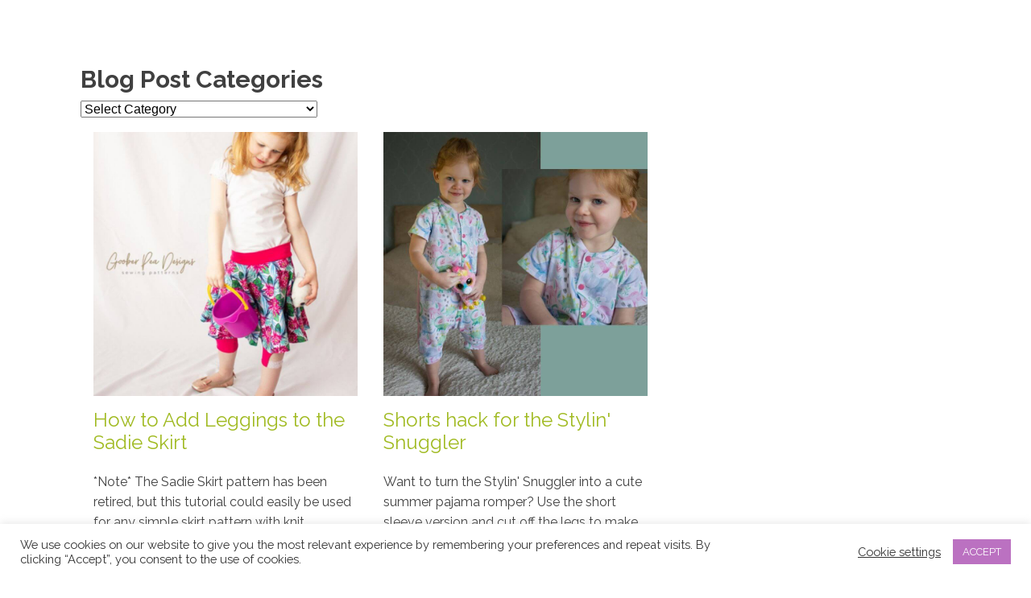

--- FILE ---
content_type: text/html; charset=UTF-8
request_url: https://gooberpeadesigns.com/tag/shorts/
body_size: 51520
content:
<!DOCTYPE html>
<html lang="en-US" >
<head>
<meta charset="UTF-8">
<meta name="viewport" content="width=device-width, initial-scale=1.0">
<!-- WP_HEAD() START -->
<title>Shorts - Goober Pea Designs</title>
<link rel="preload" as="style" href="https://fonts.googleapis.com/css?family=Raleway:100,200,300,400,500,600,700,800,900|Raleway:100,200,300,400,500,600,700,800,900" >
<link rel="stylesheet" href="https://fonts.googleapis.com/css?family=Raleway:100,200,300,400,500,600,700,800,900|Raleway:100,200,300,400,500,600,700,800,900">
<meta name='robots' content='max-image-preview:large' />
	<style>img:is([sizes="auto" i], [sizes^="auto," i]) { contain-intrinsic-size: 3000px 1500px }</style>
	
            <script data-no-defer="1" data-ezscrex="false" data-cfasync="false" data-pagespeed-no-defer data-cookieconsent="ignore">
                var ctPublicFunctions = {"_ajax_nonce":"db9afed7f6","_rest_nonce":"1063000b18","_ajax_url":"\/wp-admin\/admin-ajax.php","_rest_url":"https:\/\/gooberpeadesigns.com\/wp-json\/","data__cookies_type":"native","data__ajax_type":"admin_ajax","data__bot_detector_enabled":"0","data__frontend_data_log_enabled":1,"cookiePrefix":"","wprocket_detected":false,"host_url":"gooberpeadesigns.com","text__ee_click_to_select":"Click to select the whole data","text__ee_original_email":"The complete one is","text__ee_got_it":"Got it","text__ee_blocked":"Blocked","text__ee_cannot_connect":"Cannot connect","text__ee_cannot_decode":"Can not decode email. Unknown reason","text__ee_email_decoder":"CleanTalk email decoder","text__ee_wait_for_decoding":"The magic is on the way!","text__ee_decoding_process":"Please wait a few seconds while we decode the contact data."}
            </script>
        
            <script data-no-defer="1" data-ezscrex="false" data-cfasync="false" data-pagespeed-no-defer data-cookieconsent="ignore">
                var ctPublic = {"_ajax_nonce":"db9afed7f6","settings__forms__check_internal":"0","settings__forms__check_external":"0","settings__forms__force_protection":0,"settings__forms__search_test":"1","settings__forms__wc_add_to_cart":"0","settings__data__bot_detector_enabled":"0","settings__sfw__anti_crawler":0,"blog_home":"https:\/\/gooberpeadesigns.com\/","pixel__setting":"0","pixel__enabled":false,"pixel__url":null,"data__email_check_before_post":"1","data__email_check_exist_post":0,"data__cookies_type":"native","data__key_is_ok":true,"data__visible_fields_required":true,"wl_brandname":"Anti-Spam by CleanTalk","wl_brandname_short":"CleanTalk","ct_checkjs_key":1639799031,"emailEncoderPassKey":"c41491efcd22fe9b03003d7bbcff7d9d","bot_detector_forms_excluded":"W10=","advancedCacheExists":false,"varnishCacheExists":false,"wc_ajax_add_to_cart":true,"theRealPerson":{"phrases":{"trpHeading":"The Real Person Badge!","trpContent1":"The commenter acts as a real person and verified as not a bot.","trpContent2":" Anti-Spam by CleanTalk","trpContentLearnMore":"Learn more"},"trpContentLink":"https:\/\/cleantalk.org\/help\/the-real-person?utm_id=&amp;utm_term=&amp;utm_source=admin_side&amp;utm_medium=trp_badge&amp;utm_content=trp_badge_link_click&amp;utm_campaign=apbct_links","imgPersonUrl":"https:\/\/gooberpeadesigns.com\/wp-content\/plugins\/cleantalk-spam-protect\/css\/images\/real_user.svg","imgShieldUrl":"https:\/\/gooberpeadesigns.com\/wp-content\/plugins\/cleantalk-spam-protect\/css\/images\/shield.svg"}}
            </script>
        
<!-- Google Tag Manager by PYS -->
    <script data-cfasync="false" data-pagespeed-no-defer>
	    window.dataLayerPYS = window.dataLayerPYS || [];
	</script>
<!-- End Google Tag Manager by PYS --><script type='application/javascript' id='pys-version-script'>console.log('PixelYourSite PRO version 12.3.6');</script>
<link rel="alternate" type="application/rss+xml" title="Goober Pea Designs &raquo; Shorts Tag Feed" href="https://gooberpeadesigns.com/tag/shorts/feed/" />
<link rel='stylesheet' id='wp-block-library-css' href='https://gooberpeadesigns.com/wp-includes/css/dist/block-library/style.min.css?ver=d94f25ea4f55d2cbb05abd401d7be0b9' type='text/css' media='all' />
<style id='classic-theme-styles-inline-css' type='text/css'>
/*! This file is auto-generated */
.wp-block-button__link{color:#fff;background-color:#32373c;border-radius:9999px;box-shadow:none;text-decoration:none;padding:calc(.667em + 2px) calc(1.333em + 2px);font-size:1.125em}.wp-block-file__button{background:#32373c;color:#fff;text-decoration:none}
</style>
<style id='global-styles-inline-css' type='text/css'>
:root{--wp--preset--aspect-ratio--square: 1;--wp--preset--aspect-ratio--4-3: 4/3;--wp--preset--aspect-ratio--3-4: 3/4;--wp--preset--aspect-ratio--3-2: 3/2;--wp--preset--aspect-ratio--2-3: 2/3;--wp--preset--aspect-ratio--16-9: 16/9;--wp--preset--aspect-ratio--9-16: 9/16;--wp--preset--color--black: #000000;--wp--preset--color--cyan-bluish-gray: #abb8c3;--wp--preset--color--white: #ffffff;--wp--preset--color--pale-pink: #f78da7;--wp--preset--color--vivid-red: #cf2e2e;--wp--preset--color--luminous-vivid-orange: #ff6900;--wp--preset--color--luminous-vivid-amber: #fcb900;--wp--preset--color--light-green-cyan: #7bdcb5;--wp--preset--color--vivid-green-cyan: #00d084;--wp--preset--color--pale-cyan-blue: #8ed1fc;--wp--preset--color--vivid-cyan-blue: #0693e3;--wp--preset--color--vivid-purple: #9b51e0;--wp--preset--gradient--vivid-cyan-blue-to-vivid-purple: linear-gradient(135deg,rgba(6,147,227,1) 0%,rgb(155,81,224) 100%);--wp--preset--gradient--light-green-cyan-to-vivid-green-cyan: linear-gradient(135deg,rgb(122,220,180) 0%,rgb(0,208,130) 100%);--wp--preset--gradient--luminous-vivid-amber-to-luminous-vivid-orange: linear-gradient(135deg,rgba(252,185,0,1) 0%,rgba(255,105,0,1) 100%);--wp--preset--gradient--luminous-vivid-orange-to-vivid-red: linear-gradient(135deg,rgba(255,105,0,1) 0%,rgb(207,46,46) 100%);--wp--preset--gradient--very-light-gray-to-cyan-bluish-gray: linear-gradient(135deg,rgb(238,238,238) 0%,rgb(169,184,195) 100%);--wp--preset--gradient--cool-to-warm-spectrum: linear-gradient(135deg,rgb(74,234,220) 0%,rgb(151,120,209) 20%,rgb(207,42,186) 40%,rgb(238,44,130) 60%,rgb(251,105,98) 80%,rgb(254,248,76) 100%);--wp--preset--gradient--blush-light-purple: linear-gradient(135deg,rgb(255,206,236) 0%,rgb(152,150,240) 100%);--wp--preset--gradient--blush-bordeaux: linear-gradient(135deg,rgb(254,205,165) 0%,rgb(254,45,45) 50%,rgb(107,0,62) 100%);--wp--preset--gradient--luminous-dusk: linear-gradient(135deg,rgb(255,203,112) 0%,rgb(199,81,192) 50%,rgb(65,88,208) 100%);--wp--preset--gradient--pale-ocean: linear-gradient(135deg,rgb(255,245,203) 0%,rgb(182,227,212) 50%,rgb(51,167,181) 100%);--wp--preset--gradient--electric-grass: linear-gradient(135deg,rgb(202,248,128) 0%,rgb(113,206,126) 100%);--wp--preset--gradient--midnight: linear-gradient(135deg,rgb(2,3,129) 0%,rgb(40,116,252) 100%);--wp--preset--font-size--small: 13px;--wp--preset--font-size--medium: 20px;--wp--preset--font-size--large: 36px;--wp--preset--font-size--x-large: 42px;--wp--preset--spacing--20: 0.44rem;--wp--preset--spacing--30: 0.67rem;--wp--preset--spacing--40: 1rem;--wp--preset--spacing--50: 1.5rem;--wp--preset--spacing--60: 2.25rem;--wp--preset--spacing--70: 3.38rem;--wp--preset--spacing--80: 5.06rem;--wp--preset--shadow--natural: 6px 6px 9px rgba(0, 0, 0, 0.2);--wp--preset--shadow--deep: 12px 12px 50px rgba(0, 0, 0, 0.4);--wp--preset--shadow--sharp: 6px 6px 0px rgba(0, 0, 0, 0.2);--wp--preset--shadow--outlined: 6px 6px 0px -3px rgba(255, 255, 255, 1), 6px 6px rgba(0, 0, 0, 1);--wp--preset--shadow--crisp: 6px 6px 0px rgba(0, 0, 0, 1);}:where(.is-layout-flex){gap: 0.5em;}:where(.is-layout-grid){gap: 0.5em;}body .is-layout-flex{display: flex;}.is-layout-flex{flex-wrap: wrap;align-items: center;}.is-layout-flex > :is(*, div){margin: 0;}body .is-layout-grid{display: grid;}.is-layout-grid > :is(*, div){margin: 0;}:where(.wp-block-columns.is-layout-flex){gap: 2em;}:where(.wp-block-columns.is-layout-grid){gap: 2em;}:where(.wp-block-post-template.is-layout-flex){gap: 1.25em;}:where(.wp-block-post-template.is-layout-grid){gap: 1.25em;}.has-black-color{color: var(--wp--preset--color--black) !important;}.has-cyan-bluish-gray-color{color: var(--wp--preset--color--cyan-bluish-gray) !important;}.has-white-color{color: var(--wp--preset--color--white) !important;}.has-pale-pink-color{color: var(--wp--preset--color--pale-pink) !important;}.has-vivid-red-color{color: var(--wp--preset--color--vivid-red) !important;}.has-luminous-vivid-orange-color{color: var(--wp--preset--color--luminous-vivid-orange) !important;}.has-luminous-vivid-amber-color{color: var(--wp--preset--color--luminous-vivid-amber) !important;}.has-light-green-cyan-color{color: var(--wp--preset--color--light-green-cyan) !important;}.has-vivid-green-cyan-color{color: var(--wp--preset--color--vivid-green-cyan) !important;}.has-pale-cyan-blue-color{color: var(--wp--preset--color--pale-cyan-blue) !important;}.has-vivid-cyan-blue-color{color: var(--wp--preset--color--vivid-cyan-blue) !important;}.has-vivid-purple-color{color: var(--wp--preset--color--vivid-purple) !important;}.has-black-background-color{background-color: var(--wp--preset--color--black) !important;}.has-cyan-bluish-gray-background-color{background-color: var(--wp--preset--color--cyan-bluish-gray) !important;}.has-white-background-color{background-color: var(--wp--preset--color--white) !important;}.has-pale-pink-background-color{background-color: var(--wp--preset--color--pale-pink) !important;}.has-vivid-red-background-color{background-color: var(--wp--preset--color--vivid-red) !important;}.has-luminous-vivid-orange-background-color{background-color: var(--wp--preset--color--luminous-vivid-orange) !important;}.has-luminous-vivid-amber-background-color{background-color: var(--wp--preset--color--luminous-vivid-amber) !important;}.has-light-green-cyan-background-color{background-color: var(--wp--preset--color--light-green-cyan) !important;}.has-vivid-green-cyan-background-color{background-color: var(--wp--preset--color--vivid-green-cyan) !important;}.has-pale-cyan-blue-background-color{background-color: var(--wp--preset--color--pale-cyan-blue) !important;}.has-vivid-cyan-blue-background-color{background-color: var(--wp--preset--color--vivid-cyan-blue) !important;}.has-vivid-purple-background-color{background-color: var(--wp--preset--color--vivid-purple) !important;}.has-black-border-color{border-color: var(--wp--preset--color--black) !important;}.has-cyan-bluish-gray-border-color{border-color: var(--wp--preset--color--cyan-bluish-gray) !important;}.has-white-border-color{border-color: var(--wp--preset--color--white) !important;}.has-pale-pink-border-color{border-color: var(--wp--preset--color--pale-pink) !important;}.has-vivid-red-border-color{border-color: var(--wp--preset--color--vivid-red) !important;}.has-luminous-vivid-orange-border-color{border-color: var(--wp--preset--color--luminous-vivid-orange) !important;}.has-luminous-vivid-amber-border-color{border-color: var(--wp--preset--color--luminous-vivid-amber) !important;}.has-light-green-cyan-border-color{border-color: var(--wp--preset--color--light-green-cyan) !important;}.has-vivid-green-cyan-border-color{border-color: var(--wp--preset--color--vivid-green-cyan) !important;}.has-pale-cyan-blue-border-color{border-color: var(--wp--preset--color--pale-cyan-blue) !important;}.has-vivid-cyan-blue-border-color{border-color: var(--wp--preset--color--vivid-cyan-blue) !important;}.has-vivid-purple-border-color{border-color: var(--wp--preset--color--vivid-purple) !important;}.has-vivid-cyan-blue-to-vivid-purple-gradient-background{background: var(--wp--preset--gradient--vivid-cyan-blue-to-vivid-purple) !important;}.has-light-green-cyan-to-vivid-green-cyan-gradient-background{background: var(--wp--preset--gradient--light-green-cyan-to-vivid-green-cyan) !important;}.has-luminous-vivid-amber-to-luminous-vivid-orange-gradient-background{background: var(--wp--preset--gradient--luminous-vivid-amber-to-luminous-vivid-orange) !important;}.has-luminous-vivid-orange-to-vivid-red-gradient-background{background: var(--wp--preset--gradient--luminous-vivid-orange-to-vivid-red) !important;}.has-very-light-gray-to-cyan-bluish-gray-gradient-background{background: var(--wp--preset--gradient--very-light-gray-to-cyan-bluish-gray) !important;}.has-cool-to-warm-spectrum-gradient-background{background: var(--wp--preset--gradient--cool-to-warm-spectrum) !important;}.has-blush-light-purple-gradient-background{background: var(--wp--preset--gradient--blush-light-purple) !important;}.has-blush-bordeaux-gradient-background{background: var(--wp--preset--gradient--blush-bordeaux) !important;}.has-luminous-dusk-gradient-background{background: var(--wp--preset--gradient--luminous-dusk) !important;}.has-pale-ocean-gradient-background{background: var(--wp--preset--gradient--pale-ocean) !important;}.has-electric-grass-gradient-background{background: var(--wp--preset--gradient--electric-grass) !important;}.has-midnight-gradient-background{background: var(--wp--preset--gradient--midnight) !important;}.has-small-font-size{font-size: var(--wp--preset--font-size--small) !important;}.has-medium-font-size{font-size: var(--wp--preset--font-size--medium) !important;}.has-large-font-size{font-size: var(--wp--preset--font-size--large) !important;}.has-x-large-font-size{font-size: var(--wp--preset--font-size--x-large) !important;}
:where(.wp-block-post-template.is-layout-flex){gap: 1.25em;}:where(.wp-block-post-template.is-layout-grid){gap: 1.25em;}
:where(.wp-block-columns.is-layout-flex){gap: 2em;}:where(.wp-block-columns.is-layout-grid){gap: 2em;}
:root :where(.wp-block-pullquote){font-size: 1.5em;line-height: 1.6;}
</style>
<link rel='stylesheet' id='cleantalk-public-css-css' href='https://gooberpeadesigns.com/wp-content/plugins/cleantalk-spam-protect/css/cleantalk-public.min.css?ver=6.70.1_1766424336' type='text/css' media='all' />
<link rel='stylesheet' id='cleantalk-email-decoder-css-css' href='https://gooberpeadesigns.com/wp-content/plugins/cleantalk-spam-protect/css/cleantalk-email-decoder.min.css?ver=6.70.1_1766424336' type='text/css' media='all' />
<link rel='stylesheet' id='cleantalk-trp-css-css' href='https://gooberpeadesigns.com/wp-content/plugins/cleantalk-spam-protect/css/cleantalk-trp.min.css?ver=6.70.1_1766424336' type='text/css' media='all' />
<link rel='stylesheet' id='contact-form-7-css' href='https://gooberpeadesigns.com/wp-content/plugins/contact-form-7/includes/css/styles.css?ver=6.1.4' type='text/css' media='all' />
<link rel='stylesheet' id='cookie-law-info-css' href='https://gooberpeadesigns.com/wp-content/plugins/cookie-law-info/legacy/public/css/cookie-law-info-public.css?ver=3.3.9.1' type='text/css' media='all' />
<link rel='stylesheet' id='cookie-law-info-gdpr-css' href='https://gooberpeadesigns.com/wp-content/plugins/cookie-law-info/legacy/public/css/cookie-law-info-gdpr.css?ver=3.3.9.1' type='text/css' media='all' />
<link rel='stylesheet' id='oxygen-css' href='https://gooberpeadesigns.com/wp-content/plugins/oxygen/component-framework/oxygen.css?ver=4.9.5' type='text/css' media='all' />
<link rel='stylesheet' id='core-sss-css' href='https://gooberpeadesigns.com/wp-content/plugins/oxy-ninja/public/css/core-sss.min.css?ver=3.5.3' type='text/css' media='all' />
<link rel='stylesheet' id='splide-css' href='https://gooberpeadesigns.com/wp-content/plugins/oxy-ninja/public/css/splide.min.css?ver=4.0.14' type='text/css' media='all' />
<script type="text/javascript" src="https://gooberpeadesigns.com/wp-content/plugins/cleantalk-spam-protect/js/apbct-public-bundle_gathering.min.js?ver=6.70.1_1766424336" id="apbct-public-bundle_gathering.min-js-js"></script>
<script type="text/javascript" id="jquery-core-js-extra">
/* <![CDATA[ */
var pysTikTokRest = {"restApiUrl":"https:\/\/gooberpeadesigns.com\/wp-json\/pys-tiktok\/v1\/event","debug":""};
var pysFacebookRest = {"restApiUrl":"https:\/\/gooberpeadesigns.com\/wp-json\/pys-facebook\/v1\/event","debug":""};
/* ]]> */
</script>
<script type="text/javascript" src="https://gooberpeadesigns.com/wp-includes/js/jquery/jquery.min.js?ver=3.7.1" id="jquery-core-js"></script>
<script type="text/javascript" id="cookie-law-info-js-extra">
/* <![CDATA[ */
var Cli_Data = {"nn_cookie_ids":[],"cookielist":[],"non_necessary_cookies":[],"ccpaEnabled":"","ccpaRegionBased":"","ccpaBarEnabled":"","strictlyEnabled":["necessary","obligatoire"],"ccpaType":"gdpr","js_blocking":"1","custom_integration":"","triggerDomRefresh":"","secure_cookies":""};
var cli_cookiebar_settings = {"animate_speed_hide":"500","animate_speed_show":"500","background":"#FFF","border":"#b1a6a6c2","border_on":"","button_1_button_colour":"#bb71c1","button_1_button_hover":"#965a9a","button_1_link_colour":"#fff","button_1_as_button":"1","button_1_new_win":"","button_2_button_colour":"#333","button_2_button_hover":"#292929","button_2_link_colour":"#444","button_2_as_button":"","button_2_hidebar":"","button_3_button_colour":"#bb71c1","button_3_button_hover":"#965a9a","button_3_link_colour":"#fff","button_3_as_button":"1","button_3_new_win":"","button_4_button_colour":"#000","button_4_button_hover":"#000000","button_4_link_colour":"#333333","button_4_as_button":"","button_7_button_colour":"#61a229","button_7_button_hover":"#4e8221","button_7_link_colour":"#fff","button_7_as_button":"1","button_7_new_win":"","font_family":"inherit","header_fix":"","notify_animate_hide":"1","notify_animate_show":"","notify_div_id":"#cookie-law-info-bar","notify_position_horizontal":"right","notify_position_vertical":"bottom","scroll_close":"","scroll_close_reload":"","accept_close_reload":"","reject_close_reload":"","showagain_tab":"","showagain_background":"#fff","showagain_border":"#000","showagain_div_id":"#cookie-law-info-again","showagain_x_position":"100px","text":"#333333","show_once_yn":"1","show_once":"10000","logging_on":"","as_popup":"","popup_overlay":"1","bar_heading_text":"","cookie_bar_as":"banner","popup_showagain_position":"bottom-right","widget_position":"left"};
var log_object = {"ajax_url":"https:\/\/gooberpeadesigns.com\/wp-admin\/admin-ajax.php"};
/* ]]> */
</script>
<script type="text/javascript" src="https://gooberpeadesigns.com/wp-content/plugins/cookie-law-info/legacy/public/js/cookie-law-info-public.js?ver=3.3.9.1" id="cookie-law-info-js"></script>
<script type="text/javascript" src="https://gooberpeadesigns.com/wp-content/plugins/oxy-ninja/public/js/splide/splide.min.js?ver=4.0.14" id="splide-js"></script>
<script type="text/javascript" src="https://gooberpeadesigns.com/wp-content/plugins/oxy-ninja/public/js/splide/splide-extension-auto-scroll.min.js?ver=0.5.2" id="splide-autoscroll-js"></script>
<script type="text/javascript" src="https://gooberpeadesigns.com/wp-content/plugins/pixelyoursite-pro/dist/scripts/jquery.bind-first-0.2.3.min.js" id="jquery-bind-first-js"></script>
<script type="text/javascript" src="https://gooberpeadesigns.com/wp-content/plugins/pixelyoursite-pro/dist/scripts/js.cookie-2.1.3.min.js?ver=2.1.3" id="js-cookie-pys-js"></script>
<script type="text/javascript" src="https://gooberpeadesigns.com/wp-content/plugins/pixelyoursite-pro/dist/scripts/sha256.js?ver=0.11.0" id="js-sha256-js"></script>
<script type="text/javascript" src="https://gooberpeadesigns.com/wp-content/plugins/pixelyoursite-pro/dist/scripts/tld.min.js?ver=2.3.1" id="js-tld-js"></script>
<script type="text/javascript" id="pys-js-extra">
/* <![CDATA[ */
var pysOptions = {"staticEvents":{"facebook":{"init_event":[{"delay":0,"type":"static","ajaxFire":true,"name":"PageView","eventID":"b27efb6f-e909-4c4c-a649-06b78687aca0","pixelIds":["994182694313234"],"params":{"tags":"Leggings, Sadie, Shorts, Skirt","page_title":"Shorts","post_type":"tag","post_id":36,"plugin":"PixelYourSite","event_url":"gooberpeadesigns.com\/tag\/shorts\/","user_role":"guest"},"e_id":"init_event","ids":[],"hasTimeWindow":false,"timeWindow":0,"woo_order":"","edd_order":""}]}},"dynamicEvents":{"automatic_event_internal_link":{"facebook":{"delay":0,"type":"dyn","name":"InternalClick","eventID":"3f46b096-f658-4571-8538-7449b4523db5","pixelIds":["994182694313234"],"params":{"page_title":"Shorts","post_type":"tag","post_id":36,"plugin":"PixelYourSite","event_url":"gooberpeadesigns.com\/tag\/shorts\/","user_role":"guest"},"e_id":"automatic_event_internal_link","ids":[],"hasTimeWindow":false,"timeWindow":0,"woo_order":"","edd_order":""},"ga":{"delay":0,"type":"dyn","name":"InternalClick","unify":true,"trackingIds":["G-T93JEQEYS9","AW-373086636"],"eventID":"3f46b096-f658-4571-8538-7449b4523db5","params":{"page_title":"Shorts","post_type":"tag","post_id":36,"plugin":"PixelYourSite","event_url":"gooberpeadesigns.com\/tag\/shorts\/","user_role":"guest"},"e_id":"automatic_event_internal_link","ids":[],"hasTimeWindow":false,"timeWindow":0,"woo_order":"","edd_order":""},"google_ads":{"delay":0,"type":"dyn","name":"InternalClick","conversion_ids":["AW-373086636"],"ids":["AW-373086636"],"eventID":"3f46b096-f658-4571-8538-7449b4523db5","params":{"page_title":"Shorts","post_type":"tag","post_id":36,"plugin":"PixelYourSite","event_url":"gooberpeadesigns.com\/tag\/shorts\/","user_role":"guest"},"e_id":"automatic_event_internal_link","hasTimeWindow":false,"timeWindow":0,"woo_order":"","edd_order":""}},"automatic_event_outbound_link":{"facebook":{"delay":0,"type":"dyn","name":"OutboundClick","eventID":"5c888fb0-7c0e-46c7-ac6a-b4fc3004ad51","pixelIds":["994182694313234"],"params":{"page_title":"Shorts","post_type":"tag","post_id":36,"plugin":"PixelYourSite","event_url":"gooberpeadesigns.com\/tag\/shorts\/","user_role":"guest"},"e_id":"automatic_event_outbound_link","ids":[],"hasTimeWindow":false,"timeWindow":0,"woo_order":"","edd_order":""},"ga":{"delay":0,"type":"dyn","name":"OutboundClick","unify":true,"trackingIds":["G-T93JEQEYS9","AW-373086636"],"eventID":"5c888fb0-7c0e-46c7-ac6a-b4fc3004ad51","params":{"page_title":"Shorts","post_type":"tag","post_id":36,"plugin":"PixelYourSite","event_url":"gooberpeadesigns.com\/tag\/shorts\/","user_role":"guest"},"e_id":"automatic_event_outbound_link","ids":[],"hasTimeWindow":false,"timeWindow":0,"woo_order":"","edd_order":""},"google_ads":{"delay":0,"type":"dyn","name":"OutboundClick","conversion_ids":["AW-373086636"],"ids":["AW-373086636"],"eventID":"5c888fb0-7c0e-46c7-ac6a-b4fc3004ad51","params":{"page_title":"Shorts","post_type":"tag","post_id":36,"plugin":"PixelYourSite","event_url":"gooberpeadesigns.com\/tag\/shorts\/","user_role":"guest"},"e_id":"automatic_event_outbound_link","hasTimeWindow":false,"timeWindow":0,"woo_order":"","edd_order":""}},"automatic_event_video":{"facebook":{"delay":0,"type":"dyn","name":"WatchVideo","eventID":"a2ddd7d8-6632-4f14-a339-712fb2136a74","pixelIds":["994182694313234"],"params":{"page_title":"Shorts","post_type":"tag","post_id":36,"plugin":"PixelYourSite","event_url":"gooberpeadesigns.com\/tag\/shorts\/","user_role":"guest"},"e_id":"automatic_event_video","ids":[],"hasTimeWindow":false,"timeWindow":0,"woo_order":"","edd_order":""},"ga":{"delay":0,"type":"dyn","name":"WatchVideo","unify":true,"trackingIds":["G-T93JEQEYS9","AW-373086636"],"youtube_disabled":false,"eventID":"a2ddd7d8-6632-4f14-a339-712fb2136a74","params":{"page_title":"Shorts","post_type":"tag","post_id":36,"plugin":"PixelYourSite","event_url":"gooberpeadesigns.com\/tag\/shorts\/","user_role":"guest"},"e_id":"automatic_event_video","ids":[],"hasTimeWindow":false,"timeWindow":0,"woo_order":"","edd_order":""},"google_ads":{"delay":0,"type":"dyn","name":"WatchVideo","conversion_ids":["AW-373086636"],"ids":["AW-373086636"],"eventID":"a2ddd7d8-6632-4f14-a339-712fb2136a74","params":{"page_title":"Shorts","post_type":"tag","post_id":36,"plugin":"PixelYourSite","event_url":"gooberpeadesigns.com\/tag\/shorts\/","user_role":"guest"},"e_id":"automatic_event_video","hasTimeWindow":false,"timeWindow":0,"woo_order":"","edd_order":""}},"automatic_event_tel_link":{"facebook":{"delay":0,"type":"dyn","name":"TelClick","eventID":"029b61c2-a180-4826-a580-0fc94098cfbb","pixelIds":["994182694313234"],"params":{"page_title":"Shorts","post_type":"tag","post_id":36,"plugin":"PixelYourSite","event_url":"gooberpeadesigns.com\/tag\/shorts\/","user_role":"guest"},"e_id":"automatic_event_tel_link","ids":[],"hasTimeWindow":false,"timeWindow":0,"woo_order":"","edd_order":""},"ga":{"delay":0,"type":"dyn","name":"TelClick","unify":true,"trackingIds":["G-T93JEQEYS9","AW-373086636"],"eventID":"029b61c2-a180-4826-a580-0fc94098cfbb","params":{"page_title":"Shorts","post_type":"tag","post_id":36,"plugin":"PixelYourSite","event_url":"gooberpeadesigns.com\/tag\/shorts\/","user_role":"guest"},"e_id":"automatic_event_tel_link","ids":[],"hasTimeWindow":false,"timeWindow":0,"woo_order":"","edd_order":""},"google_ads":{"delay":0,"type":"dyn","name":"TelClick","conversion_ids":["AW-373086636"],"ids":["AW-373086636"],"eventID":"029b61c2-a180-4826-a580-0fc94098cfbb","params":{"page_title":"Shorts","post_type":"tag","post_id":36,"plugin":"PixelYourSite","event_url":"gooberpeadesigns.com\/tag\/shorts\/","user_role":"guest"},"e_id":"automatic_event_tel_link","hasTimeWindow":false,"timeWindow":0,"woo_order":"","edd_order":""}},"automatic_event_email_link":{"facebook":{"delay":0,"type":"dyn","name":"EmailClick","eventID":"b7cdd0c4-18fe-41f1-ab7f-2e4f45ab2806","pixelIds":["994182694313234"],"params":{"page_title":"Shorts","post_type":"tag","post_id":36,"plugin":"PixelYourSite","event_url":"gooberpeadesigns.com\/tag\/shorts\/","user_role":"guest"},"e_id":"automatic_event_email_link","ids":[],"hasTimeWindow":false,"timeWindow":0,"woo_order":"","edd_order":""},"ga":{"delay":0,"type":"dyn","name":"EmailClick","unify":true,"trackingIds":["G-T93JEQEYS9","AW-373086636"],"eventID":"b7cdd0c4-18fe-41f1-ab7f-2e4f45ab2806","params":{"page_title":"Shorts","post_type":"tag","post_id":36,"plugin":"PixelYourSite","event_url":"gooberpeadesigns.com\/tag\/shorts\/","user_role":"guest"},"e_id":"automatic_event_email_link","ids":[],"hasTimeWindow":false,"timeWindow":0,"woo_order":"","edd_order":""},"google_ads":{"delay":0,"type":"dyn","name":"EmailClick","conversion_ids":["AW-373086636"],"ids":["AW-373086636"],"eventID":"b7cdd0c4-18fe-41f1-ab7f-2e4f45ab2806","params":{"page_title":"Shorts","post_type":"tag","post_id":36,"plugin":"PixelYourSite","event_url":"gooberpeadesigns.com\/tag\/shorts\/","user_role":"guest"},"e_id":"automatic_event_email_link","hasTimeWindow":false,"timeWindow":0,"woo_order":"","edd_order":""}},"automatic_event_form":{"facebook":{"delay":0,"type":"dyn","name":"Form","eventID":"3c8741f9-752a-444a-92a0-92391b787d7f","pixelIds":["994182694313234"],"params":{"page_title":"Shorts","post_type":"tag","post_id":36,"plugin":"PixelYourSite","event_url":"gooberpeadesigns.com\/tag\/shorts\/","user_role":"guest"},"e_id":"automatic_event_form","ids":[],"hasTimeWindow":false,"timeWindow":0,"woo_order":"","edd_order":""},"ga":{"delay":0,"type":"dyn","name":"Form","unify":true,"trackingIds":["G-T93JEQEYS9","AW-373086636"],"eventID":"3c8741f9-752a-444a-92a0-92391b787d7f","params":{"page_title":"Shorts","post_type":"tag","post_id":36,"plugin":"PixelYourSite","event_url":"gooberpeadesigns.com\/tag\/shorts\/","user_role":"guest"},"e_id":"automatic_event_form","ids":[],"hasTimeWindow":false,"timeWindow":0,"woo_order":"","edd_order":""},"google_ads":{"delay":0,"type":"dyn","name":"Form","conversion_ids":["AW-373086636"],"ids":["AW-373086636"],"eventID":"3c8741f9-752a-444a-92a0-92391b787d7f","params":{"page_title":"Shorts","post_type":"tag","post_id":36,"plugin":"PixelYourSite","event_url":"gooberpeadesigns.com\/tag\/shorts\/","user_role":"guest"},"e_id":"automatic_event_form","hasTimeWindow":false,"timeWindow":0,"woo_order":"","edd_order":""}},"automatic_event_download":{"facebook":{"delay":0,"type":"dyn","name":"Download","extensions":["","doc","exe","js","pdf","ppt","tgz","zip","xls"],"eventID":"fc9506be-ea87-4167-936c-40428f574249","pixelIds":["994182694313234"],"params":{"page_title":"Shorts","post_type":"tag","post_id":36,"plugin":"PixelYourSite","event_url":"gooberpeadesigns.com\/tag\/shorts\/","user_role":"guest"},"e_id":"automatic_event_download","ids":[],"hasTimeWindow":false,"timeWindow":0,"woo_order":"","edd_order":""},"ga":{"delay":0,"type":"dyn","name":"Download","extensions":["","doc","exe","js","pdf","ppt","tgz","zip","xls"],"unify":true,"trackingIds":["G-T93JEQEYS9","AW-373086636"],"eventID":"fc9506be-ea87-4167-936c-40428f574249","params":{"page_title":"Shorts","post_type":"tag","post_id":36,"plugin":"PixelYourSite","event_url":"gooberpeadesigns.com\/tag\/shorts\/","user_role":"guest"},"e_id":"automatic_event_download","ids":[],"hasTimeWindow":false,"timeWindow":0,"woo_order":"","edd_order":""},"google_ads":{"delay":0,"type":"dyn","name":"Download","extensions":["","doc","exe","js","pdf","ppt","tgz","zip","xls"],"conversion_ids":["AW-373086636"],"ids":["AW-373086636"],"eventID":"fc9506be-ea87-4167-936c-40428f574249","params":{"page_title":"Shorts","post_type":"tag","post_id":36,"plugin":"PixelYourSite","event_url":"gooberpeadesigns.com\/tag\/shorts\/","user_role":"guest"},"e_id":"automatic_event_download","hasTimeWindow":false,"timeWindow":0,"woo_order":"","edd_order":""}},"automatic_event_comment":{"facebook":{"delay":0,"type":"dyn","name":"Comment","eventID":"6ac51205-96d6-4d2a-b630-0b77fcb86875","pixelIds":["994182694313234"],"params":{"page_title":"Shorts","post_type":"tag","post_id":36,"plugin":"PixelYourSite","event_url":"gooberpeadesigns.com\/tag\/shorts\/","user_role":"guest"},"e_id":"automatic_event_comment","ids":[],"hasTimeWindow":false,"timeWindow":0,"woo_order":"","edd_order":""},"ga":{"delay":0,"type":"dyn","name":"Comment","unify":true,"trackingIds":["G-T93JEQEYS9","AW-373086636"],"eventID":"6ac51205-96d6-4d2a-b630-0b77fcb86875","params":{"page_title":"Shorts","post_type":"tag","post_id":36,"plugin":"PixelYourSite","event_url":"gooberpeadesigns.com\/tag\/shorts\/","user_role":"guest"},"e_id":"automatic_event_comment","ids":[],"hasTimeWindow":false,"timeWindow":0,"woo_order":"","edd_order":""},"google_ads":{"delay":0,"type":"dyn","name":"Comment","conversion_ids":["AW-373086636"],"ids":["AW-373086636"],"eventID":"6ac51205-96d6-4d2a-b630-0b77fcb86875","params":{"page_title":"Shorts","post_type":"tag","post_id":36,"plugin":"PixelYourSite","event_url":"gooberpeadesigns.com\/tag\/shorts\/","user_role":"guest"},"e_id":"automatic_event_comment","hasTimeWindow":false,"timeWindow":0,"woo_order":"","edd_order":""}},"automatic_event_adsense":{"facebook":{"delay":0,"type":"dyn","name":"AdSense","eventID":"59343241-853e-4ab9-8ab4-8606e09013ed","pixelIds":["994182694313234"],"params":{"page_title":"Shorts","post_type":"tag","post_id":36,"plugin":"PixelYourSite","event_url":"gooberpeadesigns.com\/tag\/shorts\/","user_role":"guest"},"e_id":"automatic_event_adsense","ids":[],"hasTimeWindow":false,"timeWindow":0,"woo_order":"","edd_order":""},"ga":{"delay":0,"type":"dyn","name":"AdSense","unify":true,"trackingIds":["G-T93JEQEYS9","AW-373086636"],"eventID":"59343241-853e-4ab9-8ab4-8606e09013ed","params":{"page_title":"Shorts","post_type":"tag","post_id":36,"plugin":"PixelYourSite","event_url":"gooberpeadesigns.com\/tag\/shorts\/","user_role":"guest"},"e_id":"automatic_event_adsense","ids":[],"hasTimeWindow":false,"timeWindow":0,"woo_order":"","edd_order":""},"google_ads":{"delay":0,"type":"dyn","name":"AdSense","conversion_ids":["AW-373086636"],"ids":["AW-373086636"],"eventID":"59343241-853e-4ab9-8ab4-8606e09013ed","params":{"page_title":"Shorts","post_type":"tag","post_id":36,"plugin":"PixelYourSite","event_url":"gooberpeadesigns.com\/tag\/shorts\/","user_role":"guest"},"e_id":"automatic_event_adsense","hasTimeWindow":false,"timeWindow":0,"woo_order":"","edd_order":""}}},"triggerEvents":[],"triggerEventTypes":[],"facebook":{"pixelIds":["994182694313234"],"advancedMatchingEnabled":false,"advancedMatching":[],"removeMetadata":false,"wooVariableAsSimple":false,"serverApiEnabled":true,"wooCRSendFromServer":false,"send_external_id":true,"enabled_medical":false,"do_not_track_medical_param":["event_url","post_title","page_title","landing_page","content_name","categories","category_name","tags"],"meta_ldu":false},"ga":{"trackingIds":["G-T93JEQEYS9"],"retargetingLogic":"ecomm","crossDomainEnabled":false,"crossDomainAcceptIncoming":false,"crossDomainDomains":[],"wooVariableAsSimple":true,"isDebugEnabled":[],"serverContainerUrls":{"G-T93JEQEYS9":{"enable_server_container":"","server_container_url":"","transport_url":""}},"additionalConfig":{"G-T93JEQEYS9":{"first_party_collection":true}},"disableAdvertisingFeatures":false,"disableAdvertisingPersonalization":false,"url_passthrough":true,"url_passthrough_filter":true,"custom_page_view_event":false},"google_ads":{"conversion_ids":["AW-373086636"],"enhanced_conversion":[],"woo_purchase_conversion_track":"current_event","woo_initiate_checkout_conversion_track":"current_event","woo_add_to_cart_conversion_track":"current_event","woo_view_content_conversion_track":"current_event","woo_view_category_conversion_track":"current_event","edd_purchase_conversion_track":"current_event","edd_initiate_checkout_conversion_track":"current_event","edd_add_to_cart_conversion_track":"current_event","edd_view_content_conversion_track":"current_event","edd_view_category_conversion_track":"current_event","wooVariableAsSimple":true,"crossDomainEnabled":false,"crossDomainAcceptIncoming":false,"crossDomainDomains":[]},"debug":"","siteUrl":"https:\/\/gooberpeadesigns.com","ajaxUrl":"https:\/\/gooberpeadesigns.com\/wp-admin\/admin-ajax.php","ajax_event":"49b4290d18","trackUTMs":"1","trackTrafficSource":"1","user_id":"0","enable_lading_page_param":"1","cookie_duration":"7","enable_event_day_param":"1","enable_event_month_param":"1","enable_event_time_param":"1","enable_remove_target_url_param":"1","enable_remove_download_url_param":"1","visit_data_model":"first_visit","last_visit_duration":"60","enable_auto_save_advance_matching":"1","enable_success_send_form":"","enable_automatic_events":"1","enable_event_video":"1","ajaxForServerEvent":"1","ajaxForServerStaticEvent":"1","useSendBeacon":"1","send_external_id":"1","external_id_expire":"180","track_cookie_for_subdomains":"1","google_consent_mode":"1","data_persistency":"keep_data","advance_matching_form":{"enable_advance_matching_forms":true,"advance_matching_fn_names":["first_name","first-name","first name","name"],"advance_matching_ln_names":["last_name","last-name","last name"],"advance_matching_tel_names":["phone","tel"],"advance_matching_em_names":[]},"advance_matching_url":{"enable_advance_matching_url":true,"advance_matching_fn_names":[],"advance_matching_ln_names":[],"advance_matching_tel_names":[],"advance_matching_em_names":[]},"track_dynamic_fields":[],"gdpr":{"ajax_enabled":true,"all_disabled_by_api":true,"facebook_disabled_by_api":false,"tiktok_disabled_by_api":false,"analytics_disabled_by_api":false,"google_ads_disabled_by_api":false,"pinterest_disabled_by_api":false,"bing_disabled_by_api":false,"reddit_disabled_by_api":false,"externalID_disabled_by_api":false,"facebook_prior_consent_enabled":true,"tiktok_prior_consent_enabled":true,"analytics_prior_consent_enabled":true,"google_ads_prior_consent_enabled":true,"pinterest_prior_consent_enabled":true,"bing_prior_consent_enabled":true,"cookiebot_integration_enabled":false,"cookiebot_facebook_consent_category":"marketing","cookiebot_tiktok_consent_category":"marketing","cookiebot_analytics_consent_category":"statistics","cookiebot_google_ads_consent_category":"marketing","cookiebot_pinterest_consent_category":"marketing","cookiebot_bing_consent_category":"marketing","cookie_notice_integration_enabled":false,"cookie_law_info_integration_enabled":true,"real_cookie_banner_integration_enabled":false,"consent_magic_integration_enabled":false,"analytics_storage":{"enabled":true,"value":"granted","filter":false},"ad_storage":{"enabled":true,"value":"granted","filter":false},"ad_user_data":{"enabled":true,"value":"granted","filter":false},"ad_personalization":{"enabled":true,"value":"granted","filter":false}},"cookie":{"disabled_all_cookie":false,"disabled_start_session_cookie":false,"disabled_advanced_form_data_cookie":false,"disabled_landing_page_cookie":false,"disabled_first_visit_cookie":false,"disabled_trafficsource_cookie":false,"disabled_utmTerms_cookie":false,"disabled_utmId_cookie":false,"disabled_google_alternative_id":false},"tracking_analytics":{"TrafficSource":"","TrafficLanding":"https:\/\/gooberpeadesigns.com\/tag\/shorts\/","TrafficUtms":[],"TrafficUtmsId":[],"userDataEnable":true,"userData":{"emails":[],"phones":[],"addresses":[]},"use_encoding_provided_data":true,"use_multiple_provided_data":true},"GATags":{"ga_datalayer_type":"default","ga_datalayer_name":"dataLayerPYS","gclid_alternative_enabled":false,"gclid_alternative_param":""},"automatic":{"enable_youtube":true,"enable_vimeo":true,"enable_video":true},"woo":{"enabled":false},"edd":{"enabled":false},"cache_bypass":"1768987250"};
/* ]]> */
</script>
<script type="text/javascript" src="https://gooberpeadesigns.com/wp-content/plugins/pixelyoursite-pro/dist/scripts/public.js?ver=12.3.6" id="pys-js"></script>
<link rel="https://api.w.org/" href="https://gooberpeadesigns.com/wp-json/" /><link rel="alternate" title="JSON" type="application/json" href="https://gooberpeadesigns.com/wp-json/wp/v2/tags/36" /><link rel="EditURI" type="application/rsd+xml" title="RSD" href="https://gooberpeadesigns.com/xmlrpc.php?rsd" />

<link rel="icon" href="https://gooberpeadesigns.com/wp-content/uploads/2024/05/cropped-GPD-icon-1-32x32.jpg" sizes="32x32" />
<link rel="icon" href="https://gooberpeadesigns.com/wp-content/uploads/2024/05/cropped-GPD-icon-1-192x192.jpg" sizes="192x192" />
<link rel="apple-touch-icon" href="https://gooberpeadesigns.com/wp-content/uploads/2024/05/cropped-GPD-icon-1-180x180.jpg" />
<meta name="msapplication-TileImage" content="https://gooberpeadesigns.com/wp-content/uploads/2024/05/cropped-GPD-icon-1-270x270.jpg" />
		<style type="text/css" id="wp-custom-css">
			@media only screen and (max-width: 767px){
.et_pb_slide_image, .et_pb_slide_video {display: block !important;}}
@media only screen and (max-width: 479px){
.et_pb_slide_image, .et_pb_slide_video {display: block !important;}}
@media only screen and (max-width: 980px) {
#logo {
    height: 70% !important;
    max-height: 70% !important;
    width: auto;
    max-width: 70% !important;
    }
}
.mfp-title {
    display: none!important;
} 		</style>
		<link rel='stylesheet' id='oxygen-cache-8204-css' href='//gooberpeadesigns.com/wp-content/uploads/oxygen/css/8204.css?cache=1697846889&#038;ver=d94f25ea4f55d2cbb05abd401d7be0b9' type='text/css' media='all' />
<link rel='stylesheet' id='oxygen-universal-styles-css' href='//gooberpeadesigns.com/wp-content/uploads/oxygen/css/universal.css?cache=1715136040&#038;ver=d94f25ea4f55d2cbb05abd401d7be0b9' type='text/css' media='all' />
<!-- END OF WP_HEAD() -->
</head>
<body class="archive tag tag-shorts tag-36 wp-theme-oxygen-is-not-a-theme  wp-embed-responsive oxygen-body" >




						<section id="section-3-8204" class=" ct-section" ><div class="ct-section-inner-wrap"><div id="widget-4-8204" class="ct-widget" ><div class="widget widget_categories"><h2 class="widgettitle">Blog Post Categories</h2><form action="https://gooberpeadesigns.com" method="get"><label class="screen-reader-text" for="cat">Blog Post Categories</label><select  name='cat' id='cat' class='postform'>
	<option value='-1'>Select Category</option>
	<option class="level-0" value="116">How To Use PDF Sewing Patterns&nbsp;&nbsp;(5)</option>
	<option class="level-0" value="19">Pattern Hacks &amp; Tutorials&nbsp;&nbsp;(34)</option>
	<option class="level-1" value="110">&nbsp;&nbsp;&nbsp;Campbell Jacket and Vest&nbsp;&nbsp;(3)</option>
	<option class="level-1" value="102">&nbsp;&nbsp;&nbsp;Gold River Adventure Dress&nbsp;&nbsp;(1)</option>
	<option class="level-1" value="104">&nbsp;&nbsp;&nbsp;Hip 2 B Square&nbsp;&nbsp;(1)</option>
	<option class="level-1" value="107">&nbsp;&nbsp;&nbsp;Little Bow Pea&nbsp;&nbsp;(1)</option>
	<option class="level-1" value="97">&nbsp;&nbsp;&nbsp;Mabel&nbsp;&nbsp;(1)</option>
	<option class="level-1" value="100">&nbsp;&nbsp;&nbsp;Ponchos&nbsp;&nbsp;(2)</option>
	<option class="level-1" value="117">&nbsp;&nbsp;&nbsp;Quadra Jacket&nbsp;&nbsp;(6)</option>
	<option class="level-1" value="101">&nbsp;&nbsp;&nbsp;Reverie&nbsp;&nbsp;(3)</option>
	<option class="level-1" value="108">&nbsp;&nbsp;&nbsp;Sadie&nbsp;&nbsp;(1)</option>
	<option class="level-1" value="98">&nbsp;&nbsp;&nbsp;Sleep Sacks&nbsp;&nbsp;(3)</option>
	<option class="level-1" value="96">&nbsp;&nbsp;&nbsp;Slippers&nbsp;&nbsp;(3)</option>
	<option class="level-1" value="106">&nbsp;&nbsp;&nbsp;Stylin Snuggler&nbsp;&nbsp;(4)</option>
	<option class="level-1" value="105">&nbsp;&nbsp;&nbsp;Sugar Pea&nbsp;&nbsp;(4)</option>
	<option class="level-1" value="114">&nbsp;&nbsp;&nbsp;Sunshine Coast Hat&nbsp;&nbsp;(1)</option>
	<option class="level-1" value="99">&nbsp;&nbsp;&nbsp;Talia&nbsp;&nbsp;(2)</option>
	<option class="level-0" value="29">Pattern Mashups&nbsp;&nbsp;(7)</option>
	<option class="level-1" value="113">&nbsp;&nbsp;&nbsp;Danica&nbsp;&nbsp;(2)</option>
	<option class="level-1" value="103">&nbsp;&nbsp;&nbsp;Gold River Adventure Dress&nbsp;&nbsp;(2)</option>
	<option class="level-1" value="112">&nbsp;&nbsp;&nbsp;Little Bow Pea&nbsp;&nbsp;(1)</option>
	<option class="level-1" value="109">&nbsp;&nbsp;&nbsp;Sadie&nbsp;&nbsp;(1)</option>
	<option class="level-1" value="111">&nbsp;&nbsp;&nbsp;Sugar Pea&nbsp;&nbsp;(2)</option>
	<option class="level-0" value="25">Sewing Tutorials&nbsp;&nbsp;(14)</option>
	<option class="level-0" value="1">Uncategorized&nbsp;&nbsp;(2)</option>
</select>
</form><script type="text/javascript">
/* <![CDATA[ */

(function() {
	var dropdown = document.getElementById( "cat" );
	function onCatChange() {
		if ( dropdown.options[ dropdown.selectedIndex ].value > 0 ) {
			dropdown.parentNode.submit();
		}
	}
	dropdown.onchange = onCatChange;
})();

/* ]]> */
</script>
</div></div>        
                <div id="_posts_grid-2-8204" class='oxy-easy-posts oxy-posts-grid' >
                                    <div class='oxy-posts'>
                     <div class='oxy-post'>
  
    <a class='oxy-post-image' href='https://gooberpeadesigns.com/how-to-add-leggings-to-the-sadie-skirt/'>
      <div class='oxy-post-image-fixed-ratio' style='background-image: url(https://gooberpeadesigns.com/wp-content/uploads/2019/04/sadie-leggings.jpg);'>
      </div>
      
	</a>
  
	<a class='oxy-post-title' href='https://gooberpeadesigns.com/how-to-add-leggings-to-the-sadie-skirt/'>How to Add Leggings to the Sadie Skirt</a>

	<div class='oxy-post-meta'>

	</div>

	<div class='oxy-post-content'>
		<p>*Note* The Sadie Skirt pattern has been retired, but this tutorial could easily be used for any simple skirt pattern with knit waistband. Goober Pea Designs hasn't yet designed any pants patterns, and the main reason for that is because there are so many awesome ones out there already! Some of my favorites are even [&hellip;]</p>
	</div>

	<a href='https://gooberpeadesigns.com/how-to-add-leggings-to-the-sadie-skirt/' class='oxy-read-more'>Read More</a>

</div> <div class='oxy-post'>
  
    <a class='oxy-post-image' href='https://gooberpeadesigns.com/shorts-hack-for-the-stylin-snuggler/'>
      <div class='oxy-post-image-fixed-ratio' style='background-image: url(https://gooberpeadesigns.com/wp-content/uploads/2018/03/shorts-hack-1.jpg);'>
      </div>
      
	</a>
  
	<a class='oxy-post-title' href='https://gooberpeadesigns.com/shorts-hack-for-the-stylin-snuggler/'>Shorts hack for the Stylin' Snuggler</a>

	<div class='oxy-post-meta'>

	</div>

	<div class='oxy-post-content'>
		<p>Want to turn the Stylin' Snuggler into a cute summer pajama romper? Use the short sleeve version and cut off the legs to make shorts! I recommend sizing down - this version was made in the correct size per height, in the slim fit (she measures between regular and slim fit for chest size).  PLEASE [&hellip;]</p>
	</div>

	<a href='https://gooberpeadesigns.com/shorts-hack-for-the-stylin-snuggler/' class='oxy-read-more'>Read More</a>

</div>                </div>
                                <div class='oxy-easy-posts-pages'>
                                    </div>
                                            </div>
                </div></section>	<!-- WP_FOOTER -->
<script type="speculationrules">
{"prefetch":[{"source":"document","where":{"and":[{"href_matches":"\/*"},{"not":{"href_matches":["\/wp-*.php","\/wp-admin\/*","\/wp-content\/uploads\/*","\/wp-content\/*","\/wp-content\/plugins\/*","\/wp-content\/themes\/divi_child\/*","\/wp-content\/themes\/oxygen-is-not-a-theme\/*","\/*\\?(.+)"]}},{"not":{"selector_matches":"a[rel~=\"nofollow\"]"}},{"not":{"selector_matches":".no-prefetch, .no-prefetch a"}}]},"eagerness":"conservative"}]}
</script>
<!--googleoff: all--><div id="cookie-law-info-bar" data-nosnippet="true"><span><div class="cli-bar-container cli-style-v2"><div class="cli-bar-message">We use cookies on our website to give you the most relevant experience by remembering your preferences and repeat visits. By clicking “Accept”, you consent to the use of cookies.</div><div class="cli-bar-btn_container"><a role='button' class="cli_settings_button" style="margin:0px 10px 0px 5px">Cookie settings</a><a role='button' data-cli_action="accept" id="cookie_action_close_header" class="medium cli-plugin-button cli-plugin-main-button cookie_action_close_header cli_action_button wt-cli-accept-btn">ACCEPT</a></div></div></span></div><div id="cookie-law-info-again" data-nosnippet="true"><span id="cookie_hdr_showagain">Manage consent</span></div><div class="cli-modal" data-nosnippet="true" id="cliSettingsPopup" tabindex="-1" role="dialog" aria-labelledby="cliSettingsPopup" aria-hidden="true">
  <div class="cli-modal-dialog" role="document">
	<div class="cli-modal-content cli-bar-popup">
		  <button type="button" class="cli-modal-close" id="cliModalClose">
			<svg class="" viewBox="0 0 24 24"><path d="M19 6.41l-1.41-1.41-5.59 5.59-5.59-5.59-1.41 1.41 5.59 5.59-5.59 5.59 1.41 1.41 5.59-5.59 5.59 5.59 1.41-1.41-5.59-5.59z"></path><path d="M0 0h24v24h-24z" fill="none"></path></svg>
			<span class="wt-cli-sr-only">Close</span>
		  </button>
		  <div class="cli-modal-body">
			<div class="cli-container-fluid cli-tab-container">
	<div class="cli-row">
		<div class="cli-col-12 cli-align-items-stretch cli-px-0">
			<div class="cli-privacy-overview">
				<h4>Privacy Overview</h4>				<div class="cli-privacy-content">
					<div class="cli-privacy-content-text">This website uses cookies to improve your experience while you navigate through the website. Out of these, the cookies that are categorized as necessary are stored on your browser as they are essential for the working of basic functionalities of the website. We also use third-party cookies that help us analyze and understand how you use this website. These cookies will be stored in your browser only with your consent. You also have the option to opt-out of these cookies. But opting out of some of these cookies may affect your browsing experience.</div>
				</div>
				<a class="cli-privacy-readmore" aria-label="Show more" role="button" data-readmore-text="Show more" data-readless-text="Show less"></a>			</div>
		</div>
		<div class="cli-col-12 cli-align-items-stretch cli-px-0 cli-tab-section-container">
												<div class="cli-tab-section">
						<div class="cli-tab-header">
							<a role="button" tabindex="0" class="cli-nav-link cli-settings-mobile" data-target="necessary" data-toggle="cli-toggle-tab">
								Necessary							</a>
															<div class="wt-cli-necessary-checkbox">
									<input type="checkbox" class="cli-user-preference-checkbox"  id="wt-cli-checkbox-necessary" data-id="checkbox-necessary" checked="checked"  />
									<label class="form-check-label" for="wt-cli-checkbox-necessary">Necessary</label>
								</div>
								<span class="cli-necessary-caption">Always Enabled</span>
													</div>
						<div class="cli-tab-content">
							<div class="cli-tab-pane cli-fade" data-id="necessary">
								<div class="wt-cli-cookie-description">
									Necessary cookies are absolutely essential for the website to function properly. This category only includes cookies that ensures basic functionalities and security features of the website. These cookies do not store any personal information.								</div>
							</div>
						</div>
					</div>
																	<div class="cli-tab-section">
						<div class="cli-tab-header">
							<a role="button" tabindex="0" class="cli-nav-link cli-settings-mobile" data-target="non-necessary" data-toggle="cli-toggle-tab">
								Non-necessary							</a>
															<div class="cli-switch">
									<input type="checkbox" id="wt-cli-checkbox-non-necessary" class="cli-user-preference-checkbox"  data-id="checkbox-non-necessary" checked='checked' />
									<label for="wt-cli-checkbox-non-necessary" class="cli-slider" data-cli-enable="Enabled" data-cli-disable="Disabled"><span class="wt-cli-sr-only">Non-necessary</span></label>
								</div>
													</div>
						<div class="cli-tab-content">
							<div class="cli-tab-pane cli-fade" data-id="non-necessary">
								<div class="wt-cli-cookie-description">
									Any cookies that may not be particularly necessary for the website to function and is used specifically to collect user personal data via analytics, ads, other embedded contents are termed as non-necessary cookies. It is mandatory to procure user consent prior to running these cookies on your website.								</div>
							</div>
						</div>
					</div>
										</div>
	</div>
</div>
		  </div>
		  <div class="cli-modal-footer">
			<div class="wt-cli-element cli-container-fluid cli-tab-container">
				<div class="cli-row">
					<div class="cli-col-12 cli-align-items-stretch cli-px-0">
						<div class="cli-tab-footer wt-cli-privacy-overview-actions">
						
															<a id="wt-cli-privacy-save-btn" role="button" tabindex="0" data-cli-action="accept" class="wt-cli-privacy-btn cli_setting_save_button wt-cli-privacy-accept-btn cli-btn">SAVE &amp; ACCEPT</a>
													</div>
						
					</div>
				</div>
			</div>
		</div>
	</div>
  </div>
</div>
<div class="cli-modal-backdrop cli-fade cli-settings-overlay"></div>
<div class="cli-modal-backdrop cli-fade cli-popupbar-overlay"></div>
<!--googleon: all--><script type="text/javascript" src="https://gooberpeadesigns.com/wp-includes/js/dist/hooks.min.js?ver=4d63a3d491d11ffd8ac6" id="wp-hooks-js"></script>
<script type="text/javascript" src="https://gooberpeadesigns.com/wp-includes/js/dist/i18n.min.js?ver=5e580eb46a90c2b997e6" id="wp-i18n-js"></script>
<script type="text/javascript" id="wp-i18n-js-after">
/* <![CDATA[ */
wp.i18n.setLocaleData( { 'text direction\u0004ltr': [ 'ltr' ] } );
/* ]]> */
</script>
<script type="text/javascript" src="https://gooberpeadesigns.com/wp-content/plugins/contact-form-7/includes/swv/js/index.js?ver=6.1.4" id="swv-js"></script>
<script type="text/javascript" id="contact-form-7-js-before">
/* <![CDATA[ */
var wpcf7 = {
    "api": {
        "root": "https:\/\/gooberpeadesigns.com\/wp-json\/",
        "namespace": "contact-form-7\/v1"
    }
};
/* ]]> */
</script>
<script type="text/javascript" src="https://gooberpeadesigns.com/wp-content/plugins/contact-form-7/includes/js/index.js?ver=6.1.4" id="contact-form-7-js"></script>
<script type="text/javascript" src="https://gooberpeadesigns.com/wp-content/plugins/pixelyoursite-pro/dist/scripts/vimeo.min.js" id="vimeo-js"></script>
<script type="text/javascript" id="ct-footer-js"></script><!-- /WP_FOOTER --> 
</body>
</html>


--- FILE ---
content_type: text/css
request_url: https://gooberpeadesigns.com/wp-content/uploads/oxygen/css/8204.css?cache=1697846889&ver=d94f25ea4f55d2cbb05abd401d7be0b9
body_size: 1615
content:
#_posts_grid-2-8204 .oxy-posts{display:flex;flex-direction:row;flex-wrap:wrap}#_posts_grid-2-8204 .oxy-post{display:flex;flex-direction:column;text-align:left;align-items:flex-start;margin-bottom:3em;width:33.33%;padding:1em}#_posts_grid-2-8204 .oxy-post-image{margin-bottom:1em;position:relative;background-color:grey;background-image:repeating-linear-gradient( 45deg,#eee,#eee 10px,#ddd 10px,#ddd 20px);width:100%}#_posts_grid-2-8204 .oxy-post-image-fixed-ratio{padding-bottom:100%;background-size:cover;background-position:center center}#_posts_grid-2-8204 .oxy-post-image-date-overlay{position:absolute;top:1em;right:1em;font-size:.7em;color:white;background-color:rgba(0,0,0,0.5);padding:.7em 1em;font-weight:bold;-webkit-font-smoothing:antialiased}#_posts_grid-2-8204 .oxy-post-title{font-size:1.5em;line-height:1.2em}#_posts_grid-2-8204 .oxy-post-meta{margin-top:0.5em;font-size:.8em;display:flex;flex-direction:row}#_posts_grid-2-8204 .oxy-post-meta-item::after{content:"\00b7";margin-right:.5em;margin-left:.5em}#_posts_grid-2-8204 .oxy-post-meta-item:last-child::after{content:"";display:none}#_posts_grid-2-8204 .oxy-post-content{margin-top:1em;margin-bottom:1em}#_posts_grid-2-8204 .oxy-post-content p{margin:0}@media (max-width:1120px){#_posts_grid-2-8204 .oxy-post-meta{display:none}}#_posts_grid-2-8204 .oxy-read-more{font-size:0.8em;color:white;background-color:#9c3aa2;text-decoration:none;padding:0.75em 1.5em;line-height:1;border-radius:3px;display:inline-block}#_posts_grid-2-8204 .oxy-easy-posts-pages{text-align:center}#_posts_grid-2-8204 .oxy-read-more:hover{text-decoration:none}@media (max-width:1120px){#_posts_grid-2-8204 .oxy-post{width:50% !important}}@media (max-width:767px){#_posts_grid-2-8204 .oxy-post{width:100% !important}}

--- FILE ---
content_type: text/css
request_url: https://gooberpeadesigns.com/wp-content/uploads/oxygen/css/universal.css?cache=1715136040&ver=d94f25ea4f55d2cbb05abd401d7be0b9
body_size: 167506
content:
.ct-section {
width:100%;
background-size:cover;
background-repeat:repeat;
}
.ct-section>.ct-section-inner-wrap {
display:flex;
flex-direction:column;
align-items:flex-start;
}
.ct-div-block {
display:flex;
flex-wrap:nowrap;
flex-direction:column;
align-items:flex-start;
}
.ct-new-columns {
display:flex;
width:100%;
flex-direction:row;
align-items:stretch;
justify-content:center;
flex-wrap:wrap;
}
.ct-link-text {
display:inline-block;
}
.ct-link {
display:flex;
flex-wrap:wrap;
text-align:center;
text-decoration:none;
flex-direction:column;
align-items:center;
justify-content:center;
}
.ct-link-button {
display:inline-block;
text-align:center;
text-decoration:none;
}
.ct-link-button {
background-color: #1e73be;
border: 1px solid #1e73be;
color: #ffffff;
padding: 10px 16px;
}
.ct-image {
max-width:100%;
}
.ct-fancy-icon>svg {
width:55px;height:55px;}
.ct-inner-content {
width:100%;
}
.ct-slide {
display:flex;
flex-wrap:wrap;
text-align:center;
flex-direction:column;
align-items:center;
justify-content:center;
}
.ct-nestable-shortcode {
display:flex;
flex-wrap:nowrap;
flex-direction:column;
align-items:flex-start;
}
.oxy-comments {
width:100%;
text-align:left;
}
.oxy-comment-form {
width:100%;
}
.oxy-login-form {
width:100%;
}
.oxy-search-form {
width:100%;
}
.oxy-tabs-contents {
display:flex;
width:100%;
flex-wrap:nowrap;
flex-direction:column;
align-items:flex-start;
}
.oxy-tab {
display:flex;
flex-wrap:nowrap;
flex-direction:column;
align-items:flex-start;
}
.oxy-tab-content {
display:flex;
width:100%;
flex-wrap:nowrap;
flex-direction:column;
align-items:flex-start;
}
.oxy-testimonial {
width:100%;
}
.oxy-icon-box {
width:100%;
}
.oxy-pricing-box {
width:100%;
}
.oxy-posts-grid {
width:100%;
}
.oxy-gallery {
width:100%;
}
.ct-slider {
width:100%;
}
.oxy-tabs {
display:flex;
flex-wrap:nowrap;
flex-direction:row;
align-items:stretch;
}
.ct-modal {
flex-direction:column;
align-items:flex-start;
}
.ct-span {
display:inline-block;
text-decoration:inherit;
}
.ct-widget {
width:100%;
}
.oxy-dynamic-list {
width:100%;
}
@media screen and (-ms-high-contrast: active), (-ms-high-contrast: none) {
			.ct-div-block,
			.oxy-post-content,
			.ct-text-block,
			.ct-headline,
			.oxy-rich-text,
			.ct-link-text { max-width: 100%; }
			img { flex-shrink: 0; }
			body * { min-height: 1px; }
		}            .oxy-testimonial {
                flex-direction: row;
                align-items: center;
            }
                        .oxy-testimonial .oxy-testimonial-photo-wrap {
                order: 1;
            }
            
                        .oxy-testimonial .oxy-testimonial-photo {
                width: 125px;                height: 125px;                margin-right: 20px;
            }
            
                        .oxy-testimonial .oxy-testimonial-photo-wrap, 
            .oxy-testimonial .oxy-testimonial-author-wrap, 
            .oxy-testimonial .oxy-testimonial-content-wrap {
                align-items: flex-start;                text-align: left;            }
            
                                                            .oxy-testimonial .oxy-testimonial-text {
                margin-bottom:8px;font-size: 21px;
line-height: 1.4;
-webkit-font-smoothing: subpixel-antialiased;
            }
            
                                    .oxy-testimonial .oxy-testimonial-author {
                font-size: 18px;
-webkit-font-smoothing: subpixel-antialiased;
            }
                            

                                                .oxy-testimonial .oxy-testimonial-author-info {
                font-size: 12px;
-webkit-font-smoothing: subpixel-antialiased;
            }
            
             
            
                        .oxy-icon-box {
                text-align: left;                flex-direction: column;            }
            
                        .oxy-icon-box .oxy-icon-box-icon {
                margin-bottom: 12px;
                align-self: flex-start;            }
            
                                                                        .oxy-icon-box .oxy-icon-box-heading {
                font-size: 21px;
margin-bottom: 12px;            }
            
                                                                                    .oxy-icon-box .oxy-icon-box-text {
                font-size: 16px;
margin-bottom: 12px;align-self: flex-start;            }
            
                        .oxy-icon-box .oxy-icon-box-link {
                margin-top: 20px;                            }
            
            
            /* GLOBALS */

                                                            .oxy-pricing-box .oxy-pricing-box-section {
                padding-top: 20px;
padding-left: 20px;
padding-right: 20px;
padding-bottom: 20px;
text-align: center;            }
                        
                        .oxy-pricing-box .oxy-pricing-box-section.oxy-pricing-box-price {
                justify-content: center;            }
            
            /* IMAGE */
                                                                                    .oxy-pricing-box .oxy-pricing-box-section.oxy-pricing-box-graphic {
                justify-content: center;            }
            
            /* TITLE */
                                                            
                                    .oxy-pricing-box .oxy-pricing-box-title-title {
                font-size: 48px;
            }
            
                                    .oxy-pricing-box .oxy-pricing-box-title-subtitle {
                font-size: 24px;
            }
            

            /* PRICE */
                                                .oxy-pricing-box .oxy-pricing-box-section.oxy-pricing-box-price {
                                                flex-direction: row;                                            }
            
                                    .oxy-pricing-box .oxy-pricing-box-currency {
                font-size: 28px;
            }
            
                                    .oxy-pricing-box .oxy-pricing-box-amount-main {
                font-size: 80px;
line-height: 0.7;
            }
            
                                    .oxy-pricing-box .oxy-pricing-box-amount-decimal {
                font-size: 13px;
            }
                        
                                    .oxy-pricing-box .oxy-pricing-box-term {
                font-size: 16px;
            }
            
                                    .oxy-pricing-box .oxy-pricing-box-sale-price {
                font-size: 12px;
color: rgba(0,0,0,0.5);
                margin-bottom: 20px;            }
            
            /* CONTENT */

                                                                        .oxy-pricing-box .oxy-pricing-box-section.oxy-pricing-box-content {
                font-size: 16px;
color: rgba(0,0,0,0.5);
            }
            
            /* CTA */

                                                                        .oxy-pricing-box .oxy-pricing-box-section.oxy-pricing-box-cta {
                justify-content: center;            }
            
        
                                .oxy-progress-bar .oxy-progress-bar-background {
            background-color: #000000;            background-image: linear-gradient(-45deg,rgba(255,255,255,.12) 25%,transparent 25%,transparent 50%,rgba(255,255,255,.12) 50%,rgba(255,255,255,.12) 75%,transparent 75%,transparent);            animation: none 0s paused;        }
                
                .oxy-progress-bar .oxy-progress-bar-progress-wrap {
            width: 85%;        }
        
                                                        .oxy-progress-bar .oxy-progress-bar-progress {
            background-color: #66aaff;padding: 40px;animation: none 0s paused, none 0s paused;            background-image: linear-gradient(-45deg,rgba(255,255,255,.12) 25%,transparent 25%,transparent 50%,rgba(255,255,255,.12) 50%,rgba(255,255,255,.12) 75%,transparent 75%,transparent);        
        }
                
                        .oxy-progress-bar .oxy-progress-bar-overlay-text {
            font-size: 30px;
font-weight: 900;
-webkit-font-smoothing: subpixel-antialiased;
        }
        
                        .oxy-progress-bar .oxy-progress-bar-overlay-percent {
            font-size: 12px;
        }
        
        .ct-slider .unslider-nav ol li {border-color: #ffffff; }.ct-slider .unslider-nav ol li.unslider-active {background-color: #ffffff; }.ct-slider .ct-slide {
				padding: 0px;			}
		
                        .oxy-superbox .oxy-superbox-secondary, 
            .oxy-superbox .oxy-superbox-primary {
                transition-duration: 0.5s;            }
            
            
            
            
            
        
        
        
        
            .oxy-shape-divider {
                width: 0px;
                height: 0px;
                
            }
            
            .oxy_shape_divider svg {
                width: 100%;
            }
            
			.oxy-oxyninja-slider .oxy-dynamic-list {
				display: flex !important;
				flex-direction: row !important;
				align-items: unset;
				justify-content: unset;
				flex-wrap: unset;
			}
      .oxy-oxyninja-slider {
        width: 100%;
        position: relative;
      }
      .oxy-oxyninja-slider img {
        object-fit: cover;
      }
      #glightbox-body {
        z-index: 9999999999 !important;
      }
      .oxy-oxyninja-slider:focus,
      .oxy-oxyninja-slider *:focus {
        outline: 0;
      }
      .splide__list {
        margin: 0 !important;
        padding: 0 !important;
        height: 100%;
        display: flex;
        width: -webkit-max-content;
        width: max-content;
        will-change: transform;
      }
      .splide__track > .splide__list {
        width: 100%;
      }
      .splide__track > .splide__list > .splide__slide {
        transform: translate3d(0px, 0, 0);
        -webkit-transform: translate3d(0px, 0, 0);
        -moz-transform: translate3d(0px, 0, 0);
        -ms-transform: translate3d(0px, 0, 0);
        -o-transform: translate3d(0px, 0, 0);
        will-change: inherit;
      }
      .splide__list > .splide__slide:first-child {
        z-index: 2;
      }
      .splide--fade > .splide__track>.splide__list {
        display: flex !important;
      }
      .on-product-badges {
        position: absolute;
        z-index: 9;
      }
      .on-product-badges span:not(:first-of-type) {
        margin-left: 5px;
      }
      .on-product-badges span.on-new,
      .on-product-badges span.on-custom-badge,
      .on-product-badges span.on-sale {
        display: inline-block;
        background-color: white;
        color: black;
        font-size: 12px;
        padding: 6px 12px;
        line-height: 1.2;
        font-weight: 700;
        text-align: center;
        text-transform: uppercase;
        letter-spacing: 1px;
        opacity: 0.8;
      }
      

/*---------Font Smoothing---------*/
.woocommerce {
  -webkit-font-smoothing: antialiased;
}

/*------Rating Stars--------*/
.woocommerce .star-rating::before,
.woocommerce .stars:not(.selected) span a,
.woocommerce .stars.selected span a.active ~ a {
  color: #d3d3d3;
}
.woocommerce .star-rating,
.woocommerce .stars.selected span a {
  color: #9c3aa2;
}

/*-----Product Images------*/
.woocommerce div.flex-viewport,
.woocommerce-product-gallery__wrapper,
.woocommerce div.product div.images .flex-control-thumbs li,
.woocommerce ul.products li.product a img,
.woocommerce-cart table.cart img {
  min-width: 64px;
  min-height: 64px;
  border: 1px solid #d3ced2;
  overflow: hidden;
}

.flex-viewport .woocommerce-product-gallery__wrapper {
  border: none; /* Remove duplicated borders */
  border-radius: 0 !important; /* Fix duplicated radius */
  margin: 0 !important; /* Fix duplicated margin */
}

/*----------Secondary Buttons-------------*/
.woocommerce button.button.alt,
.woocommerce a.button,
.woocommerce ul.products li.product .button,
.woocommerce #review_form #respond .form-submit input,
.woocommerce a.button.alt,
.woocommerce button.button {
  background: #9c3aa2;
  border: 1px solid #9c3aa2;
  font-size: 12px;
  border-radius: 0px;
  letter-spacing: 1px;
  text-transform: uppercase;
  color: #ffffff;
  line-height: 1.2;
  text-align: center;
  padding: 16px 24px;
  outline: none;
  font-family: inherit;
  border-radius: 4px;
  display: flex;
  flex-direction: row;
  justify-content: center;
}

/*----------Secondary Hovered-------------*/
.woocommerce button.button.alt:hover,
.woocommerce a.button:hover,
.woocommerce ul.products li.product .button:hover,
.woocommerce #review_form #respond .form-submit input:hover,
.woocommerce a.button.alt:hover,
.woocommerce button.button:hover {
  background: #bb71c1;
  border: 1px solid #bb71c1;
  color: #ffffff;
}
/*----------Tertiary Buttons-------------*/
.woocommerce button.button:disabled,
.woocommerce button.button:disabled[disabled],
.woocommerce .widget_shopping_cart .buttons a,
.woocommerce.widget_shopping_cart .buttons a,
.woocommerce .widget_price_filter .price_slider_amount .button,
.woocommerce a.added_to_cart,
.woocommerce .cart .button,
.woocommerce .cart input.button,
.woocommerce table.my_account_orders .button,
td a.woocommerce-MyAccount-downloads-file.button.alt {
  line-height: 1.2;
  text-align: center;
  text-transform: uppercase;
  letter-spacing: 1px;
  font-weight: 700;
  font-size: 12px;
  background: #ffffff;
  border: 1px solid #6b6b6b;
  color: #6b6b6b;
  padding: 16px 24px;
  outline: none;
  font-family: inherit;
  border-radius: 4px;
}

/*----------Tertiary Buttons Hovered-------------*/
.woocommerce button.button:disabled:hover,
.woocommerce button.button:disabled[disabled]:hover,
.woocommerce .widget_shopping_cart .buttons a:hover,
.woocommerce.widget_shopping_cart .buttons a:hover,
.woocommerce a.added_to_cart:hover,
.woocommerce .cart .button:hover,
.woocommerce .cart input.button:hover,
.woocommerce table.my_account_orders .button:hover,
td a.woocommerce-MyAccount-downloads-file.button.alt:hover {
  background: #ffffff;
  border: 1px solid #403f3f;
  color: #403f3f;
}

/*---Disabled Buttons---*/
.woocommerce #respond input#submit.disabled,
.woocommerce #respond input#submit:disabled,
.woocommerce #respond input#submit:disabled[disabled],
.woocommerce a.button.disabled, .woocommerce a.button:disabled,
.woocommerce a.button:disabled[disabled],
.woocommerce button.button.disabled,
.woocommerce button.button:disabled,
.woocommerce button.button:disabled[disabled],
.woocommerce input.button.disabled,
.woocommerce input.button:disabled,
.woocommerce input.button:disabled[disabled] {
  filter: grayscale(100%);
}

/*----------Links-------------*/
.woocommerce a.wcppec-checkout-buttons__button,
.woocommerce ul.product_list_widget li a,
.woocommerce ul.product-categories a,
.woocommerce .widget_layered_nav_filters ul li a,
.woocommerce .woocommerce-widget-layered-nav-list__item a,
.woocommerce .wc-layered-nav-rating a,
.woocommerce div.tagcloud a,
.woocommerce ul.products li.product .woocommerce-loop-category__title,
.woocommerce ul.products li.product .woocommerce-loop-product__title,
h2.woocommerce-loop-category__title,
.comment-form-rating a,
.woocommerce .download-product a,
a.woocommerce-remove-coupon,
.woocommerce a.shipping-calculator-button,
.woocommerce a.remove,
.woocommerce a.reset_variations,
.woocommerce .product-name a,
.woocommerce-info a,
.woocommerce-error a,
.woocommerce-message a,
.woocommerce-checkout-payment a,
.woocommerce-LostPassword a,
.woocommerce-Address-title a,
.woocommerce-MyAccount-navigation-link a,
.woocommerce-MyAccount-content a,
a.woocommerce-review-link,
.posted_in a,
.tagged_as a,
.woocommerce .woocommerce-breadcrumb a {
  color: #a0ba21;
  font-weight: 400;
  font-family: inherit;
  text-decoration: none;
}

/*----------Links Hovered-------------*/
.woocommerce a.wcppec-checkout-buttons__button:hover,
.woocommerce ul.product_list_widget li a:hover,
.woocommerce ul.product-categories a:hover,
.woocommerce .widget_layered_nav_filters ul li a:hover,
.woocommerce .woocommerce-widget-layered-nav-list__item a:hover,
.woocommerce div.tagcloud a:hover,
.comment-form-rating a:hover,
.woocommerce .download-product a:hover,
a.woocommerce-remove-coupon:hover,
.woocommerce a.shipping-calculator-button:hover,
.woocommerce a.remove:hover,
a.reset_variations:hover .product-name a:hover,
.woocommerce .product-name a:hover,
.woocommerce-info a:hover,
.woocommerce-error a:hover,
.woocommerce-message a:hover,
.woocommerce-checkout-payment a:hover,
.woocommerce-LostPassword a:hover,
.woocommerce-Address-title a:hover,
.woocommerce-MyAccount-navigation-link a:hover,
.woocommerce-MyAccount-content a:hover,
a.woocommerce-review-link:hover,
.posted_in a:hover,
.tagged_as a:hover,
.woocommerce .woocommerce-breadcrumb a:hover {
  color: #566c10;
  text-decoration: underline;
}

/*-----------Labels----------------*/
.woocommerce div.product form.cart .variations label,
.woocommerce form label {
  font-size: 12px;
  color: #403f3f;
  margin-top: 8px;
  font-weight: 400;
  font-style: normal;
}

/*---------------Placeholders----------------*/
.woocommerce input[type="search"]::placeholder,
.woocommerce-page table.cart td.actions .input-text::placeholder,
.woocommerce form .form-row .input-text::placeholder,
.woocommerce-page form .form-row .input-text::placeholder {
  color: #d3ced2;
  font-family: inherit;
}

/*---------------Dropdowns----------------*/
.select2-container--default .select2-selection--single,
.woocommerce div.product form.cart .variations select {
  -webkit-appearance: none;
  -moz-appearance: none;
  appearance: none;
  color: #000000;
  background: #ffffff;
  font-family: inherit;
  box-sizing: border-box;
  -webkit-box-sizing: border-box;
  -moz-box-sizing: border-box;
  border-radius: 4px;
}

.select2-container--default .select2-results__option--highlighted[aria-selected],
.select2-container--default .select2-results__option--highlighted[data-selected] {
  background: #a0ba21;
  color: #ffffff;
  outline: none;
}

.select2-container--default .select2-results__option[data-selected=true] {
  background: #566c10;
  color: #ffffff;
  outline: none;
}

.select2-results__option {
  padding: 8px 12px;
  font-size: 14px;
  -webkit-font-smoothing: antialiased;
}

.select2-dropdown {
  border-radius: 0;
}

.woocommerce .select2-container--default .select2-selection--single .select2-selection__rendered {
  line-height: 1.6;
  color: #000000;
  padding: 0;
  min-height: 20px;
  padding-left: 0;
  outline: none;
}
.select2-container--open .select2-dropdown--below {
  padding: 0;
}

.woocommerce .select2-container--default .select2-selection--single .select2-selection__arrow {
  background: url(https://gooberpeadesigns.com/wp-content/plugins/oxygen-woocommerce/elements/assets/chevron-down.svg);
  background-size: 6px;
  background-repeat: no-repeat;
  background-position: 4px center;
  height: 100%;
}

.woocommerce .select2-container--default .select2-selection--single .select2-selection__clear {
    display: none;
    pointer-events: none;
}

.woocommerce .select2-container--default .select2-selection--single .select2-selection__arrow b {
  display: none;
}

/*---------------Headings----------------*/
.woocommerce .oxy-product-info h2,
.woocommerce .widget_recent_reviews h2,
.woocommerce .widget_top_rated_products h2,
.woocommerce .widget_shopping_cart h2,
.woocommerce .widget_products h2,
.woocommerce .widget_product_categories h2,
.woocommerce .widget_layered_nav_filters h2,
.woocommerce .woocommerce-widget-layered-nav h2,
.woocommerce .widget_rating_filter h2,
.woocommerce .widget_price_filter h2,
.woocommerce div.widget_product_tag_cloud h2,
.woocommerce h1.page-title,
.woocommerce h1.product_title,
.woocommerce section.related.products h2,
.oxy-product-upsells > :is(h1, h2, h3, h4, h5, h6),
.woocommerce h2.woocommerce-Reviews-title,
.woocommerce span.comment-reply-title,
.woocommerce-Tabs-panel h2,
h2.woocommerce-order-downloads__title,
.woocommerce-orders article header h1,
.woocommerce-account article header h1,
.woocommerce-downloads article header h1,
.woocommerce-edit-address article header h1,
.woocommerce-account h2,
.woocommerce-Address-title h3,
.woocommerce-MyAccount-content h3,
.woocommerce-EditAccountForm legend,
h1.oxy-woo-archive-title,
h2.woocommerce-column__title,
h2.woocommerce-order-downloads__title,
h2.woocommerce-order-details__title,
.woocommerce-billing-fields h3,
.woocommerce-checkout h3,
.woocommerce .cart_totals h2,
.woocommerce .cross-sells h2 {
  color: #000000;
  font-weight: 700;
  line-height: 1.2;
  margin-bottom: 8px;
}

/*--------Prices and Quantity------------*/
.woocommerce .price_label .from,
.woocommerce .price_label .to,
.woocommerce ul.products li.product .price,
.product-quantity,
.woocommerce .price ins,
.woocommerce-Price-amount,
.woocommerce-loop-category__title .count,
.woocommerce .price {
  color: #000000;
  font-weight: 700;
  font-size: 16px;
  background: transparent;
  text-decoration: none;
}

/*----Sale Price-----*/
.woocommerce .product_list_widget del span.woocommerce-Price-amount,
.woocommerce ul.products li.product .price del,
.woocommerce .price del,
.woocommerce .price del .woocommerce-Price-amount {
  font-size: 12px;
  font-weight: 200;
  color: #403f3f;
}

.woocommerce div.product p.price,
.woocommerce div.product span.price,
.woocommerce div.product span.price ins {
  color: #000000;
  font-weight: 700;
  font-size: inherit;
}

.woocommerce div.product p.price {
  font-size: 16px;
}

.woocommerce div.product p.price ins,
.woocommerce .oxy-woo-element .price ins {
  text-decoration: none;
}

.woocommerce div.product p.price del,
.woocommerce div.product span.price del,
.woocommerce p.price del,
.woocommerce ul.products li.product .price del {
  opacity: 1;
  display: block;
}

/*--------------Table Headings----------------*/
.woocommerce-cart table.cart th,
.woocommerce-cart .cart-collaterals .cart_totals table th,
.woocommerce table.shop_table th,
.woocommerce table.shop_table tfoot th {
  font-weight: 400;
  color: #403f3f;
  font-size: 10px;
  text-align: left;
  text-transform: uppercase;
  letter-spacing: 1px;
}

/*-------------------Texts---------------------*/
.woocommerce .woocommerce-mini-cart__total strong,
.woocommerce .woocommerce-mini-cart span.quantity,
.woocommerce .widget_product_categories span.count,
.woocommerce .woocommerce-widget-layered-nav-list__item span,
.woocommerce-product-attributes-item__value p,
.woocommerce-error,
.woocommerce-table--order-downloads,
.woocommerce-Address address,
.woocommerce-orders-table,
.woocommerce-table,
ul.woocommerce-shipping-methods,
p.woocommerce-shipping-destination,
.woocommerce-column--shipping-address address,
.woocommerce-column--billing-address address,
.woocommerce-order p,
.woocommerce .product-name,
.woocommerce .product-total,
.oxy-product-stock p,
.oxy-product-description p,
.woocommerce-Reviews .comment-text p,
.product .summary .product_meta,
.woocommerce-Tabs-panel,
.woocommerce-product-details__short-description p,
.woocommerce-form-track-order p,
.woocommerce-checkout-payment p,
.checkout_coupon p,
.woocommerce-ResetPassword p,
.woocommerce-info,
.woocommerce-error,
.woocommerce-message,
.woocommerce-MyAccount-content p,
.woocommerce-breadcrumb,
p.woocommerce-result-count {
  color: #403f3f;
  font-weight: 400;
  line-height: 1.6;
  font-size: 16px;
  font-style: normal;
}

/*------------Bold Texts---------------*/
.woocommerce-product-attributes-item__label,
.woocommerce-error strong,
.woocommerce-MyAccount-content strong,
.woocommerce-shipping-destination strong,
.woocommerce p.order-info mark,
.woocommerce-MyAccount-content mark.order-number,
.woocommerce-MyAccount-content mark.order-date,
.woocommerce-MyAccount-content mark.order-status,
.woocommerce-order-overview strong {
  color: #000000;
  font-weight: 700;
  font-family: inherit;
  background: transparent;
}

/*--------------------Badges---------------------*/
.woocommerce ul.products li.product .onsale,
.woocommerce span.onsale {
  background: #a0ba21;
  font-size: 12px;
  padding: 6px 12px;
  line-height: 1.2;
  border-radius: 20px;
  min-width: 0;
  min-height: 0;
  margin: 0;
  top: 12px;
  left: 12px;
  right: auto;
  position: absolute;
}

/* ----------------- */


/*-------------Product Tabs(description, addtl info, reviews) - single product--------------*/

.woocommerce div.product .oxy-woo-element .woocommerce-tabs .panel,
.woocommerce .oxy-woo-element div.product .woocommerce-tabs .panel {
  margin-bottom: 0;
  padding: 20px 0;
}
.woocommerce div.product .oxy-woo-element .woocommerce-tabs ul.tabs,
.woocommerce .oxy-woo-element div.product .woocommerce-tabs ul.tabs {
  padding-left: 5px;
  display: flex;
  text-align: center;
  margin-bottom: 0;
  flex-shrink: 0;
}

.woocommerce div.product .oxy-woo-element .woocommerce-tabs ul.tabs li,
.woocommerce .oxy-woo-element div.product .woocommerce-tabs ul.tabs li {
  border-radius: 0;
  padding: 0;
  margin: 0 5px;
  display: flex;
  align-items: center;
}
.woocommerce .oxy-woo-element div.product .woocommerce-tabs ul.tabs li::before,
.woocommerce div.product .oxy-woo-element .woocommerce-tabs ul.tabs li::before {
  display: none;
}
.woocommerce .oxy-woo-element div.product .woocommerce-tabs ul.tabs li::after,
.woocommerce div.product .oxy-woo-element .woocommerce-tabs ul.tabs li::after {
  display: none;
}
.woocommerce .oxy-woo-element div.product .woocommerce-tabs ul.tabs li a,
.woocommerce div.product .oxy-woo-element .woocommerce-tabs ul.tabs li a {
  width: 100%;
  color: #999;
  font-size: 12px;
  text-transform: uppercase;
  letter-spacing: 1px;
  outline: none;
  padding: 16px 48px;
  z-index: 1000;
  font-weight: 400;
  border-radius: 0;
  word-break: break-word;
}
.woocommerce .oxy-woo-element div.product .woocommerce-tabs ul.tabs li a:hover,
.woocommerce div.product .oxy-woo-element .woocommerce-tabs ul.tabs li a:hover {
  color: #566c10;
}
.woocommerce .oxy-woo-element div.product .woocommerce-tabs ul.tabs li.active,
.woocommerce div.product .oxy-woo-element .woocommerce-tabs ul.tabs li.active {
  background: white;
  border-bottom-color: white;
}
.woocommerce .oxy-woo-element div.product .woocommerce-tabs ul.tabs li.active a,
.woocommerce
  div.product
  .oxy-woo-element
  .woocommerce-tabs
  ul.tabs
  li.active
  a {
  color: #000000;
}

@media (max-width: 640px) {
  .woocommerce .oxy-woo-element div.product .woocommerce-tabs ul.tabs,
  .woocommerce div.product .oxy-woo-element .woocommerce-tabs ul.tabs {
    flex-direction: column;
    padding: 0;
    margin-bottom: 5px;
  }
  .woocommerce .oxy-woo-element div.product .woocommerce-tabs ul.tabs li,
  .woocommerce div.product .oxy-woo-element .woocommerce-tabs ul.tabs li {
    margin: 5px 0;
  }
  .woocommerce .oxy-woo-element div.product .woocommerce-tabs ul.tabs::before,
  .woocommerce div.product .oxy-woo-element .woocommerce-tabs ul.tabs::before {
    border-bottom: none;
  }
  .woocommerce .oxy-woo-element div.product .woocommerce-tabs ul.tabs li.active,
  .woocommerce
    div.product
    .oxy-woo-element
    .woocommerce-tabs
    ul.tabs
    li.active {
    border-bottom-color: #d3ced2;
  }
}

/* tabs panel content (single product, any tab content) */

.woocommerce .oxy-woo-element table.shop_attributes th,
.woocommerce .oxy-woo-element table.shop_attributes td {
  border-top: 1px solid #d3ced2;
  padding: 8px;
}

/* single product - add to cart */

.woocommerce .oxy-product-cart-button,
.woocommerce .oxy-woo-element div.product form.cart {
  width: 100%;
  max-width: 360px;
}

.woocommerce .oxy-woo-element div.product .single_add_to_cart_button,
.woocommerce .single_add_to_cart_button {
  align-self: stretch;
  flex-grow: 1;
  border-radius: 0;
}

.woocommerce .oxy-woo-element div.product form.cart,
.woocommerce .oxy-product-cart-button form.cart,
.woocommerce div.product form.cart {
  display: flex;
  flex-wrap: wrap;
}

.woocommerce .oxy-woo-element div.product form.variations_form.cart,
.woocommerce .oxy-product-cart-button form.variations_form.cart {
  display: flex;
  flex-direction: column;
  align-items: stretch;
}

.woocommerce .oxy-woo-element div.product form.cart td.value,
.woocommerce .oxy-product-cart-button td.value {
  padding: 0;
}

.woocommerce .oxy-woo-element div.product .woocommerce-variation-add-to-cart,
.woocommerce .woocommerce-variation-add-to-cart {
  display: flex;
  width: 100%;
}

/* Primary Buttons */
.woocommerce .widget_shopping_cart .buttons a.checkout.wc-forward,
.woocommerce button[type=submit],
.woocommerce button[name=woocommerce-form-login__submit],
.woocommerce button[name=save_account_details],
.woocommerce button[name=save_address],
.woocommerce .oxy-woo-element div.product form.cart button.button.alt,
.woocommerce .oxy-product-cart-button button.button.alt,
.woocommerce div.product form.cart .button {
  background-color: #9c3aa2;
  color: #ffffff;
  border-radius: 0;
  letter-spacing: 1px;
  text-transform: uppercase;
  padding: 16px 24px;
  font-size: 12px;
  text-align: center;
  border: 1px solid #9c3aa2;
  border-radius: 4px;
  line-height: 1.2;
  font-weight: 700;
  font-family: inherit;
  outline: none;
  cursor: pointer;
}
.woocommerce button[type=submit]:hover,
.woocommerce button[name=woocommerce-form-login__submit]:hover,
.woocommerce button[name=save_account_details]:hover,
.woocommerce button[name=save_address]:hover,
.woocommerce .oxy-woo-element div.product form.cart button.button.alt:hover,
.woocommerce .oxy-product-cart-button button.button.alt:hover,
.woocommerce div.product form.cart .button:hover {
  background-color: #bb71c1;
  border: 1px solid #bb71c1;
}

.woocommerce .oxy-woo-element div.product form.cart button.button.alt.disabled,
.woocommerce button.button.alt.disabled {
  background: #cccccc !important;
  border: 1px solid #cccccc !important;
  opacity: 1;
}

.woocommerce .quantity .qty {
  -webkit-appearance: none;
  -moz-appearance: none;
  appearance: none;
  min-width: 56px;
  padding: 8px 9px;
  margin-right: 12px;
  background: url(https://gooberpeadesigns.com/wp-content/plugins/oxygen-woocommerce/elements/assets/chevron-down.svg),
    url(https://gooberpeadesigns.com/wp-content/plugins/oxygen-woocommerce/elements/assets/chevron-up.svg), #ffffff;
  background-size: 6px, 6px;
  background-repeat: no-repeat, no-repeat;
  background-position: right 0.8em bottom calc(50% - 5px), right 0.8em top calc(50% - 5px);
  height: 100%;
}

.woocommerce table.variations tr {
  border-top: none;
}

.woocommerce .oxy-woo-element div.product form.cart .variations,
.woocommerce div.product .oxy-product-cart-button form.cart .variations {
  margin-bottom: 0;
}

.woocommerce .oxy-woo-element div.product form.cart table.variations tr,
.woocommerce table.variations tr {
  display: flex;
  flex-direction: column;
}

.woocommerce
  .oxy-woo-element
  div.product
  form.cart
  table.variations
  tr
  td
  label,
.woocommerce .oxy-product-cart-button table.variations tr td label {
  font-size: 12px;
  margin-right: 12px;
}

.woocommerce .oxy-woo-element div.product form.cart table.variations tr td a,
.woocommerce .oxy-product-cart-button table.variations tr td a {
  font-size: 12px;
}

.woocommerce .oxy-woo-element div.product form.cart a.reset_variations:before,
.woocommerce .oxy-product-cart-button table.variations tr td a:before {
  content: "× ";
}

.woocommerce .oxy-woo-element div.product form.cart .variations,
.woocommerce .oxy-product-cart-button div.product form.cart .variations {
  margin-bottom: 0;
}

.woocommerce .woocommerce-ordering select,
.woocommerce .oxy-woo-element div.product form.cart .variations select,
.woocommerce div.product .oxy-product-cart-button form.cart .variations select,
.woocommerce div.product form.cart .variations select,
.woocommerce form.cart .variations select {
  appearance: none;
  -moz-appearance: none;
  -webkit-appearance: none;
  line-height: 1.2;
  cursor: pointer;
  width: 100%;
  position: relative;
  background: url(https://gooberpeadesigns.com/wp-content/plugins/oxygen-woocommerce/elements/assets/chevron-down.svg), #ffffff;
  background-size: 6px;
  padding-right: 24px;
  background-repeat: no-repeat;
  background-position: right 0.8em center;
}

.woocommerce input[type="number"]::-webkit-inner-spin-button,
.woocommerce input[type="number"]::-webkit-outer-spin-button {
  margin-right: -9px;
  opacity: 0.01;
  width: 24px;
  height:48px;
  cursor: pointer;
}

/* single product - rating below title / rating element */

.woocommerce .oxy-woo-element div.product .woocommerce-product-rating,
.woocommerce .oxy-product-rating .woocommerce-product-rating,
.woocommerce div.product .oxy-product-rating .woocommerce-product-rating {
  display: flex;
  align-items: center;
  margin-bottom: 8px;
}

.woocommerce
  .oxy-woo-element
  div.product
  .woocommerce-product-rating
  .star-rating::before,
.woocommerce .oxy-product-rating .star-rating::before {
  position: relative;
  color: #d3d3d3;
}

.woocommerce
  .oxy-woo-element
  div.product
  .woocommerce-product-rating
  .star-rating,
.woocommerce .oxy-product-rating .woocommerce-product-rating .star-rating {
  width: auto;
  letter-spacing: 2px;
  margin: 0 0 0 0;
}

.woocommerce
  .oxy-woo-element
  div.product
  .woocommerce-product-rating
  a.woocommerce-review-link,
.woocommerce .oxy-product-rating a.woocommerce-review-link {
  font-size: 12px;
}
.woocommerce
  .oxy-woo-element
  div.product
  .woocommerce-product-rating
  .star-rating
  span,
.woocommerce .oxy-product-rating .woocommerce .star-rating span {
  color: #9c3aa2;
}

/* Transitions */
.woocommerce .flex-control-thumbs li,
.woocommerce .woocommerce-widget-layered-nav-list .woocommerce-widget-layered-nav-list__item,
.select2-search--dropdown .select2-search__field,
.woocommerce
  label.woocommerce-form__label.woocommerce-form__label-for-checkbox
  span::before,
.woocommerce ul.tabs li,
.woocommerce .woocommerce-product-gallery__trigger:after,
.woocommerce .woocommerce-product-gallery__trigger:before,
.woocommerce img:not(.zoomImg):not(.pswp__img),
.woocommerce textarea,
.woocommerce .checkbox,
.woocommerce .select2-selection,
.woocommerce input,
.woocommerce button,
.woocommerce select,
.woocommerce a {
  transition: all ease 0.2s;
}
/* End of Transitions */

/* Input Styles */
.woocommerce-cart table.cart td.actions .coupon .input-text,
.select2-container--default .select2-search--dropdown .select2-search__field,
.woocommerce textarea,
.select2-dropdown,
.woocommerce .select2-selection,
.woocommerce input[type="search"],
.woocommerce input[type="text"],
.woocommerce input[type="number"],
.woocommerce input[type="tel"],
.woocommerce input[type="email"],
.woocommerce input[type="password"],
.woocommerce select {
  height: auto;
  font-size: 14px;
  border: 1px solid #d3ced2;
  background: #ffffff;
  color: #000000;
  outline: none;
  font-family: inherit;
  padding: 8px 12px;
  border-radius: 4px;
  resize: none;
}
/* Focus State */
.woocommerce-cart table.cart td.actions .coupon .input-text:focus,
.select2-container--default .select2-search--dropdown .select2-search__field:focus,
.woocommerce form .form-row textarea:focus,
.woocommerce textarea:focus,
.select2-dropdown:focus,
.woocommerce .select2-selection:focus,
.woocommerce input[type="search"]:focus,
.woocommerce input[type="text"]:focus,
.woocommerce input[type="number"]:focus,
.woocommerce input[type="tel"]:focus,
.woocommerce input[type="email"]:focus,
.woocommerce input[type="password"]:focus,
.woocommerce select:focus {
  border: 1px solid #a0ba21;
  box-shadow: 0 0 5px #a0ba21;
}
/* End of Inputs */

/* Custom Checkbox */
.woocommerce-form-login input[type="checkbox"],
.oxy-woo-checkout input[type="checkbox"] {
  -webkit-user-select: none;
  -moz-user-select: none;
  -ms-user-select: none;
  user-select: none;
  opacity: 0.01;
  display: none !important;
}
.woocommerce-form-login
  label.woocommerce-form__label.woocommerce-form__label-for-checkbox.woocommerce-form-login__rememberme,
.oxy-woo-checkout
  label.woocommerce-form__label.woocommerce-form__label-for-checkbox {
  position: relative;
  cursor: pointer;
  padding-left: 16px;
  margin-top: 0;
}
.woocommerce-form-login
  label.woocommerce-form__label.woocommerce-form__label-for-checkbox.woocommerce-form-login__rememberme span,
.oxy-woo-checkout
  label.woocommerce-form__label.woocommerce-form__label-for-checkbox span{
    margin-left: 18px;
}
.woocommerce-form-login
  label.woocommerce-form__label.woocommerce-form__label-for-checkbox.woocommerce-form-login__rememberme
  span::before,
.oxy-woo-checkout
  label.woocommerce-form__label.woocommerce-form__label-for-checkbox
  span::before {
  width: 24px;
  height: 24px;
  border: 1px solid #d3ced2;
  background-color: #ffffff;
  content: "";
  position: absolute;
  left: 0;
  top: 0;
  background-size: 50%;
  border-radius: 4px;
  background-repeat: no-repeat;
  background-position: center center;
}
input[type="checkbox"]:checked ~ span::before,
input[type="checkbox"]:checked ~ label span::before {
  background: url(https://gooberpeadesigns.com/wp-content/plugins/oxygen-woocommerce/elements/assets/check-mark.svg), #ffffff;
}
.woocommerce-form-login
  label.woocommerce-form__label.woocommerce-form__label-for-checkbox.woocommerce-form-login__rememberme {
  margin-top: 34px;
}
.oxy-woo-checkout
  label.woocommerce-form__label.woocommerce-form__label-for-checkbox
  span::before {
  margin-top: -4px;
}
/* End of Custom Checkbox */

/* Product Column Fix */
.woocommerce-page.columns-1 ul.products li.product,
.woocommerce.columns-1 ul.products li.product {
  width: 100%;
}
.woocommerce-page.columns-2 ul.products li.product,
.woocommerce.columns-2 ul.products li.product {
  margin: 0;
  width: 50%;
}
.woocommerce-page.columns-3 ul.products li.product,
.woocommerce.columns-3 ul.products li.product {
  margin: 0;
  width: 33.33%;
}
.woocommerce ul.products li.product,
.woocommerce-page ul.products li.product {
  width: 25%;
  display: flex;
  flex-direction: column;
  margin: 0;
  padding: 20px;
}
.woocommerce-page.columns-5 ul.products li.product,
.woocommerce.columns-5 ul.products li.product {
  margin: 0;
  width: 20%;
}
.woocommerce-page.columns-6 ul.products li.product,
.woocommerce.columns-6 ul.products li.product {
  margin: 0;
  width: 16.6%;
}
/* End of Product Column Fix */

/*--- Radio Buttons Style ---*/
.woocommerce input[type=radio] {
  appearance: none;
  -webkit-appearance: none;
  -moz-appearance: none;
  width: 24px;
  height: 24px;
  background: #ffffff;
  border: 1px solid #d3ced2;
  border-radius: 100%;
  outline: none;
  cursor: pointer;
}

/* WooCommerce Payments plugin compatibility */
.woocommerce input[type=radio].woocommerce-SavedPaymentMethods-tokenInput {
  width: 20px !important;
  height: 20px !important;
  margin: 6px 8px 0 0 !important;
}

.woocommerce input[type=radio]:hover {
  border: 1px solid #a0ba21;
  box-shadow: 0 0 5px #a0ba21;
}

.woocommerce input[type=radio]:checked {
  background: #000000;
  box-shadow: inset 0 0 0 8px #ffffff;
}

/* WooCommerce Payments plugin compatibility */
.woocommerce input[type=radio].woocommerce-SavedPaymentMethods-tokenInput:checked {
  box-shadow: inset 0 0 0 4px #ffffff;
}

.woocommerce input[type=radio]:checked:hover {
  box-shadow: inset 0 0 0 8px #ffffff, 0 0 5px #a0ba21;
}

/*--------------------Tables and Forms Style-------------------------*/
.oxy-woo-order-tracking form,
.woocommerce form.woocommerce-ResetPassword.lost_reset_password,
.woocommerce .woocommerce-EditAccountForm,
.woocommerce .woocommerce-address-fields,
.woocommerce-cart .cart-collaterals .cart_totals table,
.woocommerce .col2-set,
.woocommerce-form-coupon,
.woocommerce #reviews #comments ol.commentlist li .comment-text,
ul.woocommerce-order-overview,
.woocommerce form.login,
.woocommerce form.register,
.woocommerce form.checkout_coupon,
.woocommerce table.shop_table {
  border: 1px solid #d3ced2;
  border-top: 3px solid #9c3aa2;
  border-radius: 0;
  background: #ffffff;
  padding: 20px;
  border-collapse: collapse;
  box-shadow: var(--box-shadow) 0 10px 20px;
}
fieldset {
  background: transparent;
}
.woocommerce table tr {
  border-top: 1px solid #d3ced2;
}
.woocommerce table.shop_table td,
.woocommerce table.shop_table tfoot td,
.woocommerce table.shop_table tfoot th,
.woocommerce table.shop_table th {
  border: none;
  padding: 12px 20px;
  font-weight: 400;
  color: #403f3f;
}
/* End of Tables and Forms Styles */



/* Notification Styles */
.woocommerce-info, .woocommerce-error, .woocommerce-message {
  padding-right: 20px;
  border-bottom: 1px solid #d3ced2;
  border-left: 1px solid #d3ced2;
  border-right: 1px solid #d3ced2;
  border-radius: 0;
  background: #ffffff;
  border-collapse: collapse;
  box-shadow: var(--box-shadow) 0 10px 20px;
}
/* Info */
.woocommerce-info::before {
  color: #00adef;
}
.woocommerce-info {
  border-top-color: #00adef;
}
/* Error */
.woocommerce-error::before {
  color: #e96199;
}
.woocommerce-error {
  border-top-color: #e96199;
}
/* Message */
.woocommerce-message::before {
  color: #65bec2;
}
.woocommerce-message {
  border-top-color: #65bec2;
}
/* End of Notification Sytles */


/* Shop, Uppsells, Related Product Shared Styles Styles */
.woocommerce ul.products {
  display: flex;
  flex-wrap: wrap;
  margin: -10px -20px 20px;
}
.woocommerce ul.products li.product .button {
  margin-top: auto;
}
.woocommerce a.added_to_cart {
  margin-top: 12px;
}
.woocommerce-loop-product__link {
  display: flex;
  flex-direction: column;
}

/* Product Info Shared Styles */

.woocommerce .oxy-product-info,
.woocommerce .oxy-product-tabs {
  width: 100%;
}

.woocommerce table.shop_attributes {
  border-top: 1px solid #d3ced2;
  border-collapse: collapse;
}

.woocommerce table.shop_attributes tr:nth-child(even) td,
.woocommerce table.shop_attributes tr:nth-child(even) th {
  background: transparent;
}

.woocommerce table.shop_attributes th,
.woocommerce table.shop_attributes td {
  border-bottom: 1px solid #d3ced2;
  text-align: left;
}


/* Widgets Headings */
.ct-widget .widget.woocommerce .widgettitle {
  font-size: px;
  font-weight: ;
  font-family: ;
}
/* End of Widgets Headings */


/* Search Products Widget */
.woocommerce form.woocommerce-product-search {
  width: 100%;
  display: flex;
  flex-direction: row;
  flex-wrap: nowrap;
}
.woocommerce input.search-field {
  flex-grow: 1;
  margin-right: 8px;
  min-width: 120px;
}
/* End of Widget */



/* Product Tags Cloud Widget */
.woocommerce div.tagcloud {
  line-height: 1.2;
}
/* End of Widget */



/* Filter by Price Widget */
.woocommerce .widget_price_filter .ui-slider {
  margin: 20px 0;
}
.woocommerce .widget_price_filter .price_slider_wrapper .ui-widget-content {
  background-color: #d3ced2;
}
.woocommerce .widget_price_filter .ui-slider .ui-slider-handle {
  width: 24px;
  height: 24px;
  background-color: #9c3aa2;
  top: -8px;
}
.woocommerce .widget_price_filter .ui-slider .ui-slider-range {
  background-color: #9c3aa2;
}
.woocommerce .widget_price_filter .price_slider_amount {
  display: flex;
  flex-direction: row;
  align-items: center;
}
.woocommerce .widget_price_filter .price_slider_amount .button {
  margin-right: 12px;
}
.woocommerce .price_label {
  text-align: left;
  line-height: 1.6;
}
/* End of Widget */



/* Rating Filter Widget */
.woocommerce .widget_rating_filter ul li a {
  display: flex;
  float: left;
  align-items: center;
}
.woocommerce .widget_rating_filter ul li.chosen a::before {
  color: #d3ced2;
  position: relative;
  content: '×';
  margin-right: 4px;
  top: -1px;
}
.woocommerce .widget_rating_filter ul li.chosen:hover a::before {
  color: #566c10;
}
/* End of Widget */



/* Attributes Filter Widget */
.woocommerce .woocommerce-widget-layered-nav-list .woocommerce-widget-layered-nav-list__item--chosen a::before {
  color: #d3ced2;
  position: relative;
  content: '×';
  margin-right: 4px;
  top: -1px;
}
.woocommerce .woocommerce-widget-layered-nav-list .woocommerce-widget-layered-nav-list__item--chosen:hover a::before {
  color: #566c10;
}
/* End of Widget */



/* Active Filters Widget */
.woocommerce .widget_layered_nav_filters ul li a::before {
  color: #d3ced2;
  position: relative;
  content: '×';
  margin-right: 4px;
  top: -1px;
}
.woocommerce .widget_layered_nav_filters ul li:hover a::before {
  color: #566c10;
}
.woocommerce .widget_layered_nav_filters ul li:hover span.woocommerce-Price-amount {
  color: #566c10;
}
/* End of Widget */



/* Product Categories Widget */
.woocommerce .widget_product_categories ul {
  padding-left: 20px;
  list-style: none;
}
.woocommerce .widget_product_categories ul li::before {
  color: #d3ced2;
  content: '•';
  position: relative;
  margin-right: 8px;
  margin-left: -20px;
}
.woocommerce .widget_product_categories ul.product-categories {
  margin-top: 0;
}
.woocommerce .widget_product_categories .select2-container .select2-selection--single {
  height: auto;
  border-color: #d3ced2;
  background: url(https://gooberpeadesigns.com/wp-content/plugins/oxygen-woocommerce/elements/assets/chevron-down.svg), #ffffff;
  background-size: 6px;
  background-repeat: no-repeat;
  background-position: right 0.8em center;
}
.woocommerce .widget_product_categories .select2-container .select2-selection--single:focus {
  border-color: #a0ba21;
}
.woocommerce .widget_product_categories .select2-container--default .select2-selection--single .select2-selection__arrow {
  display: none;
}
.woocommerce .select2-container--open .select2-dropdown--below {
  border-color: #d3ced2
}
.woocommerce .select2-container--open .select2-dropdown--above {
  padding: 0;
  border-color: #d3ced2;
}
.woocommerce .select2-container--default .select2-search--dropdown .select2-search__field {
  border-color: #d3ced2;
}
.woocommerce .select2-container--default .select2-search--dropdown .select2-search__field:focus {
  border-color: #a0ba21;
}
.woocommerce .select2-container--default .select2-selection--single .select2-selection__clear {
  font-weight: 300;
  color: #d3ced2;
  font-size: 24px;
  line-height: 1;
}
.woocommerce .select2-container--default .select2-selection--single:hover .select2-selection__clear {
  color: #566c10;
}
/* End of Widget */



/* Products, Cart Widgets */
.woocommerce .product_list_widget ins {
  text-decoration: none;
}
.woocommerce .product_list_widget del {
  color: #403f3f;
}
.woocommerce ul.product_list_widget li img {
  border: 1px solid #d3ced2;
  width: 40px;
  float: left;
  margin-bottom: 16px;
  margin-right: 12px;
  margin-left: 0;
  margin-top: 4px;
}
.woocommerce ul.product_list_widget li {
  border-bottom: 1px solid #d3ced2;
  margin-bottom: 4px;
  padding-bottom: 8px;
}
.woocommerce .product_list_widget .reviewer {
  font-size: 12px;
  color: #403f3f;
}
.woocommerce .widget_shopping_cart .cart_list li a.remove, .woocommerce.widget_shopping_cart .cart_list li a.remove {
  right: 0;
  left: auto;
  color: #d3ced2 !important;
  font-weight: 300;
}
.woocommerce .widget_shopping_cart .cart_list li a.remove:hover, .woocommerce.widget_shopping_cart .cart_list li a.remove:hover {
  color: #566c10 !important;
  background: none;
  text-decoration: none;
}
.woocommerce .widget_shopping_cart .cart_list li, .woocommerce.widget_shopping_cart .cart_list li {
  padding-left: 0;
}
.woocommerce .widget_shopping_cart .buttons a,
.woocommerce.widget_shopping_cart .buttons a {
  margin-right: 0;
}
/* End of Widget */

/*---Safari Row Hotfix---*/
.woocommerce .products ul::after,
.woocommerce .products ul::before,
.woocommerce ul.products::after,
.woocommerce ul.products::before {
  width: 100%;
}

/*---Product Title Hotfix (Must be in product-title.css)---*/
.woocommerce h1.product_title.oxy-product-title {
  margin: 0;
}

/*---Fix for shopping cart duplication issue on AJAX update---*/
.ct-modal .woocommerce-cart-form:not(:nth-child(2)) {
  display: none;
}

.ct-modal .cart-collaterals > .cart_totals:not(:nth-child(1)) {
  display: none;
}

/*---Fix for WooCommerce Payments credit card images on checkout---*/
.woocommerce label[for="payment_method_woocommerce_payments"],
.woocommerce label[for="payment_method_bacs"],
.woocommerce label[for="payment_method_cod"] {
  display: flex;
  flex-direction: row;
}

.woocommerce label[for="payment_method_woocommerce_payments"] img,
.woocommerce label[for="payment_method_bacs"] img,
.woocommerce label[for="payment_method_cod"] img {
  width: 32px;
}
.oxy-pro-menu .oxy-pro-menu-container:not(.oxy-pro-menu-open-container):not(.oxy-pro-menu-off-canvas-container) .sub-menu{
box-shadow:px px px px ;}

.oxy-pro-menu .oxy-pro-menu-show-dropdown .oxy-pro-menu-list .menu-item-has-children > a svg{
transition-duration:0.4s;
}

.oxy-pro-menu .oxy-pro-menu-show-dropdown .oxy-pro-menu-list .menu-item-has-children > a div{
margin-left:0px;
}

.oxy-pro-menu .oxy-pro-menu-mobile-open-icon svg{
width:30px;
height:30px;
}

.oxy-pro-menu .oxy-pro-menu-mobile-open-icon{
padding-top:15px;
padding-right:15px;
padding-bottom:15px;
padding-left:15px;
}

.oxy-pro-menu .oxy-pro-menu-mobile-open-icon, .oxy-pro-menu .oxy-pro-menu-mobile-open-icon svg{
transition-duration:0.4s;
}

.oxy-pro-menu .oxy-pro-menu-mobile-close-icon{
top:20px;
left:20px;
}

.oxy-pro-menu .oxy-pro-menu-mobile-close-icon svg{
width:24px;
height:24px;
}

.oxy-pro-menu .oxy-pro-menu-mobile-close-icon, .oxy-pro-menu .oxy-pro-menu-mobile-close-icon svg{
transition-duration:0.4s;
}

.oxy-pro-menu .oxy-pro-menu-container.oxy-pro-menu-off-canvas-container, .oxy-pro-menu .oxy-pro-menu-container.oxy-pro-menu-open-container{
background-color:#ffffff;
}

.oxy-pro-menu .oxy-pro-menu-off-canvas-container, .oxy-pro-menu .oxy-pro-menu-open-container{
background-image:url();
}

.oxy-pro-menu .oxy-pro-menu-off-canvas-container .oxy-pro-menu-list .menu-item-has-children > a svg, .oxy-pro-menu .oxy-pro-menu-open-container .oxy-pro-menu-list .menu-item-has-children > a svg{
font-size:24px;
}

.oxy-pro-menu .oxy-pro-menu-dropdown-links-toggle.oxy-pro-menu-open-container .menu-item-has-children ul, .oxy-pro-menu .oxy-pro-menu-dropdown-links-toggle.oxy-pro-menu-off-canvas-container .menu-item-has-children ul{
background-color:rgba(0,0,0,0.2);
border-top-style:solid;
}

.oxy-pro-menu .oxy-pro-menu-container:not(.oxy-pro-menu-open-container):not(.oxy-pro-menu-off-canvas-container) .oxy-pro-menu-list{
                    flex-direction: row;
               }
.oxy-pro-menu .oxy-pro-menu-container .menu-item a{
                    text-align: left;
                    justify-content: flex-start;
                }
.oxy-pro-menu .oxy-pro-menu-container.oxy-pro-menu-open-container .menu-item, .oxy-pro-menu .oxy-pro-menu-container.oxy-pro-menu-off-canvas-container .menu-item{
                    align-items: flex-start;
                }

            .oxy-pro-menu .oxy-pro-menu-off-canvas-container{
                    top: 0;
                    bottom: 0;
                    right: auto;
                    left: 0;
               }
.oxy-pro-menu .oxy-pro-menu-container.oxy-pro-menu-open-container .oxy-pro-menu-list .menu-item a, .oxy-pro-menu .oxy-pro-menu-container.oxy-pro-menu-off-canvas-container .oxy-pro-menu-list .menu-item a{
                    text-align: left;
                    justify-content: flex-start;
                }

            .oxy-site-navigation {
--oxynav-brand-color:#4831B0;
--oxynav-neutral-color:#FFFFFF;
--oxynav-activehover-color:#EFEDF4;
--oxynav-background-color:#4831B0;
--oxynav-border-radius:0px;
--oxynav-other-spacing:8px;
--oxynav-transition-duration:0.3s;
--oxynav-transition-timing-function:cubic-bezier(.84,.05,.31,.93);
}

.oxy-site-navigation .oxy-site-navigation__mobile-close-wrapper{
text-align:left;
}

.oxy-site-navigation > ul{ left: 0; }
.oxy-site-navigation {
                        --oxynav-animation-name: none; 
                    }

                .oxy-site-navigation > ul:not(.open) > li[data-cta='true']:nth-last-child(1){ 
                    background-color: var(--oxynav-brand-color);
                    transition: var(--oxynav-transition-duration);
                    margin-left: var(--oxynav-other-spacing);
                    border: none;
                }
.oxy-site-navigation > ul:not(.open) > li[data-cta='true']:nth-last-child(2){ 
                    background: transparent;
                    border: 1px solid currentColor;
                    transition: var(--oxynav-transition-duration);
                    margin-left: var(--oxynav-other-spacing);
                }
.oxy-site-navigation > ul:not(.open) > li[data-cta='true']:nth-last-child(2):not(:hover) > img{
                    filter: invert(0) !important;
                }
.oxy-site-navigation > ul:not(.open) > li[data-cta='true']:hover{
                    background-color: var(--oxynav-activehover-color);
                }
.oxy-site-navigation > ul:not(.open) > li[data-cta='true']:nth-last-child(1) > a{
                    color: var(--oxynav-neutral-color);
                }
.oxy-site-navigation > ul:not(.open) > li[data-cta='true']:nth-last-child(2) > a{
                    color: var(--oxynav-brand-color);
                }
.oxy-site-navigation > ul:not(.open) > li[data-cta='true']:hover > a{
                    color: var(--oxynav-brand-color);
                }
.oxy-site-navigation > ul:not(.open) > li[data-cta='true']:nth-last-child(1) > a::after{
                    color: var(--oxynav-neutral-color);   
                }
.oxy-site-navigation > ul:not(.open) > li[data-cta='true']:nth-last-child(2) > a::after{
                    color: var(--oxynav-brand-color);   
                }
.oxy-site-navigation > ul:not(.open) > li[data-cta='true']:hover > a::after{
                    color: var(--oxynav-brand-color);   
                }
.oxy-site-navigation > ul:not(.open) > li[data-cta='true'] > ul{
                    display: none;
                }
.oxy-site-navigation > ul:not(.open) > li[data-cta='true'] > button, .oxy-site-navigation > ul:not(.open) > li[data-cta='true'] > ul{
                    display: none;
                }

                .ct-section-inner-wrap, .oxy-header-container{
  max-width: 1120px;
}
body {font-family: 'Raleway';}body {line-height: 1.6;font-size: 16px;font-weight: 400;color: #404040;}.oxy-nav-menu-hamburger-line {background-color: #404040;}h1, h2, h3, h4, h5, h6 {font-family: 'Raleway';font-size: 36px;font-weight: 700;}h2, h3, h4, h5, h6{font-size: 30px;}h3, h4, h5, h6{font-size: 24px;}h4, h5, h6{font-size: 20px;}h5, h6{font-size: 18px;}h6{font-size: 16px;}a {color: #a0ba21;text-decoration: none;}a:hover {text-decoration: none;}.ct-link-text {text-decoration: ;}.ct-link {text-decoration: ;}.ct-link-button {border-radius: 3px;}.ct-section-inner-wrap {
padding-top: 75px;
padding-right: 20px;
padding-bottom: 75px;
padding-left: 20px;
}.ct-new-columns > .ct-div-block {
padding-top: 20px;
padding-right: 20px;
padding-bottom: 20px;
padding-left: 20px;
}.oxy-header-container {
padding-right: 20px;
padding-left: 20px;
}@media (max-width: 992px) {
				.ct-columns-inner-wrap {
					display: block !important;
				}
				.ct-columns-inner-wrap:after {
					display: table;
					clear: both;
					content: "";
				}
				.ct-column {
					width: 100% !important;
					margin: 0 !important;
				}
				.ct-columns-inner-wrap {
					margin: 0 !important;
				}
			}
.c-btn-main:hover{
transform:translateY(-5px); border-bottom-color:color(undefined);
 border-top-style:none;
 border-right-style:none;
 border-bottom-style:none;
 border-left-style:none;
 color:#ffffff;
 box-shadow:0px 7px 25px -10px rgba(0,0,0,0.5);
}
.c-btn-main {
 font-family:Raleway;
 border-radius:7px;
 border-top-width:2px;
 border-right-width:2px;
 border-bottom-width:2px;
 border-left-width:2px;
 border-top-style:none;
 border-right-style:none;
 border-bottom-style:none;
 border-left-style:none;
 text-transform:uppercase;
 letter-spacing:1px;
 border-top-color:#4353ff;
 border-right-color:#4353ff;
 border-bottom-color:#4353ff;
 border-left-color:#4353ff;
 text-align:center;
 background-color:#4353ff;
 color:#ffffff;
 font-weight:600;
 box-shadow:0px 10px 20px -15px rgba(0,0,0,0.5);
}
.c-btn-main:not(.ct-section):not(.oxy-easy-posts),
.c-btn-main.oxy-easy-posts .oxy-posts,
.c-btn-main.ct-section .ct-section-inner-wrap{
display:flex;
flex-direction:row;
align-items:center;
justify-content:center;
}
@media (max-width: 767px) {
.c-btn-main {
 font-size:13px;
}
}

@media (max-width: 479px) {
.c-btn-main {
 width:100%;
}
}

.c-btn-alt:hover{
transform:translateY(-5px); color:#ffffff;
 background-color:#4353ff;
 box-shadow:0px 7px 25px -10px rgba(0,0,0,0.25);
}
.c-btn-alt {
 font-family:Raleway;
 font-weight:600;
 color:#4353ff;
 text-transform:uppercase;
 border-radius:7px;
 background-color:#efefef;
 text-align:center;
 letter-spacing:1px;
}
.c-btn-alt:not(.ct-section):not(.oxy-easy-posts),
.c-btn-alt.oxy-easy-posts .oxy-posts,
.c-btn-alt.ct-section .ct-section-inner-wrap{
display:flex;
flex-direction:row;
align-items:center;
justify-content:center;
}
@media (max-width: 1120px) {
}

@media (max-width: 767px) {
}

@media (max-width: 479px) {
}

.c-btn-transparent:hover{
transform:translateY(-5px); background-color:#ffffff;
 color:#e85555;
}
.c-btn-transparent {
 font-family:Raleway;
 text-transform:uppercase;
 background-color:rgba(0,0,0,0.25);
 border-radius:2px;
 color:#ffffff;
 font-weight:600;
 letter-spacing:1px;
 text-align:center;
}
.c-btn-transparent:not(.ct-section):not(.oxy-easy-posts),
.c-btn-transparent.oxy-easy-posts .oxy-posts,
.c-btn-transparent.ct-section .ct-section-inner-wrap{
display:flex;
flex-direction:row;
align-items:center;
justify-content:center;
}
@media (max-width: 479px) {
}

.c-btn-xs {
 font-size:10px;
 padding-left:10px;
 padding-right:10px;
 padding-bottom:5px;
 padding-top:5px;
}
.c-btn-s {
 font-size:12px;
 padding-top:7px;
 padding-left:14px;
 padding-right:14px;
 padding-bottom:7px;
}
@media (max-width: 479px) {
.c-btn-s {
 font-size:11px;
}
}

.c-btn-m {
 font-size:13px;
 padding-top:12px;
 padding-left:25px;
 padding-right:25px;
 padding-bottom:12px;
}
.c-btn-l {
 font-size:17px;
 padding-left:35px;
 padding-right:35px;
 padding-top:15px;
 padding-bottom:15px;
}
@media (max-width: 767px) {
.c-btn-l {
}
.c-btn-l:not(.ct-section):not(.oxy-easy-posts),
.c-btn-l.oxy-easy-posts .oxy-posts,
.c-btn-l.ct-section .ct-section-inner-wrap{
flex-direction:unset;
}
}

@media (max-width: 479px) {
.c-btn-l {
 padding-top:10px;
 padding-bottom:10px;
 font-size:14px;
}
}

.c-btn-xl {
 padding-top:15px;
 padding-bottom:15px;
 padding-left:35px;
 padding-right:35px;
 font-size:20px;
}
@media (max-width: 991px) {
.c-btn-xl {
 font-size:17px;
}
}

@media (max-width: 479px) {
.c-btn-xl {
 width:100%;
 font-size:15px;
}
}

.c-buttons {
display:grid!important; grid-template-columns: auto auto; grid-gap:15px; align-items: center;
}
@media (max-width: 1120px) {
}

@media (max-width: 479px) {
.c-buttons {
grid-template-columns: 1fr; width: 100%;
}
}

.c-card-accent {
 background-color:#4353ff;
 border-radius:7px;
 width:100%;
 box-shadow:0px 5px 15px rgba(0,0,0,0.08);
}
.c-card-accent:not(.ct-section):not(.oxy-easy-posts),
.c-card-accent.oxy-easy-posts .oxy-posts,
.c-card-accent.ct-section .ct-section-inner-wrap{
display:flex;
}
@media (max-width: 767px) {
}

@media (max-width: 479px) {
}

.c-card-light {
 text-align:left;
 background-color:#ffffff;
 width:100%;
 position:relative;
 border-radius:7px;
 box-shadow:0px 5px 15px rgba(0,0,0,0.08);
}
.c-card-light:not(.ct-section):not(.oxy-easy-posts),
.c-card-light.oxy-easy-posts .oxy-posts,
.c-card-light.ct-section .ct-section-inner-wrap{
display:flex;
}
@media (max-width: 1120px) {
}

.c-card-dark {
 text-align:left;
 width:100%;
 border-radius:7px;
 background-color:#191919;
 box-shadow:0px 5px 15px rgba(0,0,0,0.08);
}
.c-card-dark:not(.ct-section):not(.oxy-easy-posts),
.c-card-dark.oxy-easy-posts .oxy-posts,
.c-card-dark.ct-section .ct-section-inner-wrap{
display:flex;
}
@media (max-width: 767px) {
}

@media (max-width: 479px) {
}

.c-card-transparent {
 width:100%;
 text-align:center;
 border-radius:7px;
 overflow:hidden;
 background-color:rgba(255,255,255,0.2);
}
.c-card-transparent:not(.ct-section):not(.oxy-easy-posts),
.c-card-transparent.oxy-easy-posts .oxy-posts,
.c-card-transparent.ct-section .ct-section-inner-wrap{
display:flex;
flex-direction:column;
align-items:center;
justify-content:flex-start;
}
@media (max-width: 1120px) {
}

.c-card-has-hover:hover{
transform:translateY(-7px);}
.c-card-has-hover {
}
.c-card-on-hover:hover{
transform:translateY(-10px); background-color:#ffffff;
 box-shadow:0px 25px 35px -14px rgba(0,0,0,0.15);
}
.c-card-on-hover {
 border-radius:7px;
}
@media (max-width: 1120px) {
.c-card-on-hover {
 padding-left:25px;
 padding-right:25px;
}
}

.c-heading-accent {
 color:#4353ff;
}
.c-heading-dark {
 color:#0f0f0f;
}
.c-heading-light {
 color:#ffffff;
}
.c-h1 {
 font-family:Raleway;
 text-transform:capitalize;
 font-weight:600;
 line-height:1.3;
}
@media (max-width: 991px) {
}

@media (max-width: 767px) {
}

@media (max-width: 479px) {
}

.c-h1-fat {
 font-weight:700;
 font-size:65px;
 line-height:1.2;
 max-width:800px;
}
@media (max-width: 1120px) {
.c-h1-fat {
 font-size:55px;
}
}

@media (max-width: 991px) {
.c-h1-fat {
 font-size:45px;
}
}

@media (max-width: 479px) {
.c-h1-fat {
 font-size:40px;
}
}

.c-h2 {
 font-size:36px;
 max-width:650px;
 font-weight:600;
 line-height:1.3;
 text-transform:capitalize;
}
.c-h2:not(.ct-section):not(.oxy-easy-posts),
.c-h2.oxy-easy-posts .oxy-posts,
.c-h2.ct-section .ct-section-inner-wrap{
display:block;
flex-direction:unset;
}
@media (max-width: 1120px) {
.c-h2 {
 font-size:36px;
}
.c-h2:not(.ct-section):not(.oxy-easy-posts),
.c-h2.oxy-easy-posts .oxy-posts,
.c-h2.ct-section .ct-section-inner-wrap{
flex-direction:unset;
}
}

@media (max-width: 991px) {
.c-h2 {
 font-size:32px;
}
}

@media (max-width: 767px) {
.c-h2 {
 font-size:28px;
}
}

@media (max-width: 479px) {
.c-h2 {
 font-size:24px;
}
}

.c-h3 {
 font-family:Raleway;
 font-size:30px;
 font-weight:600;
 line-height:1.3;
}
@media (max-width: 991px) {
.c-h3 {
 font-size:26px;
}
}

@media (max-width: 767px) {
.c-h3 {
 font-size:23px;
}
}

@media (max-width: 479px) {
.c-h3 {
 font-size:20px;
}
}

.c-h4 {
 font-family:Raleway;
 font-size:20px;
 font-weight:400;
 line-height:1.3;
}
.c-h4:not(.ct-section):not(.oxy-easy-posts),
.c-h4.oxy-easy-posts .oxy-posts,
.c-h4.ct-section .ct-section-inner-wrap{
display:inline-flex;
flex-direction:unset;
}
.c-h5 {
 font-weight:600;
 text-align:left;
 line-height:1.3;
}
.c-h6 {
 line-height:1.3;
}
.c-tagline {
 font-family:Raleway;
 font-size:12px;
 letter-spacing:2px;
 text-transform:uppercase;
 font-weight:500;
}
.c-tagline-alt {
 background-color:#efefef;
 border-radius:7px;
 padding-top:5px;
 padding-left:12px;
 padding-right:12px;
 padding-bottom:5px;
 font-size:11px;
 font-weight:600;
 color:#4353ff;
}
.c-text-accent {
 color:#4353ff;
}
.c-text-dark {
 color:#303030;
}
.c-text-light {
 color:rgba(255,255,255,0.8);
}
.c-text-s {
 font-family:Raleway;
 font-size:13px;
 font-weight:300;
 line-height:1.3;
}
.c-text-m {
 font-size:16px;
 font-weight:300;
 max-width:700px;
 line-height:1.7;
}
@media (max-width: 1120px) {
.c-text-m {
 font-size:15px;
}
}

@media (max-width: 767px) {
}

@media (max-width: 479px) {
.c-text-m {
 font-size:14px;
}
}

.c-text-l {
 font-family:Raleway;
 font-weight:400;
 line-height:1.6;
}
@media (max-width: 991px) {
}

@media (max-width: 767px) {
}

.c-text-xl {
 font-weight:500;
 max-width:700px;
 line-height:1.6;
}
@media (max-width: 1120px) {
}

.c-icon-accent-s {
color: #4353ff;}.c-icon-accent-s 
>svg {width: 18px;height: 18px;}.c-icon-accent-s {
}
.c-icon-accent-m {
color: #4353ff;}.c-icon-accent-m 
>svg {width: 24px;height: 24px;}.c-icon-accent-m {
}
.c-icon-accent-l {
background-color: rgba(67,83,255,0.05);
border: 1px solid rgba(67,83,255,0.05);
padding: 24px;color: #4353ff;}.c-icon-accent-l 
>svg {width: 24px;height: 24px;}.c-icon-accent-l {
 box-shadow:0px 15px 15px -15px rgba(67,83,255,0.2);
}
@media (max-width: 991px) {
.c-icon-accent-l {
padding: 20px;}.c-icon-accent-l 
>svg {width: 20px;height: 20px;}.c-icon-accent-l {
}
}

.c-icon-dark-s {
color: #0f0f0f;}.c-icon-dark-s 
>svg {width: 16px;height: 16px;}.c-icon-dark-s {
}
@media (max-width: 991px) {
.c-icon-dark-s {
}
}

.c-icon-dark-m {
color: color(undefined);}.c-icon-dark-m 
>svg {width: 22px;height: 22px;}.c-icon-dark-m {
}
.c-icon-dark-l {
background-color: rgba(15,15,15,0.05);
border: 1px solid rgba(15,15,15,0.05);
padding: 24px;color: #0f0f0f;}.c-icon-dark-l 
>svg {width: 24px;height: 24px;}.c-icon-dark-l {
 box-shadow:0px 15px 15px -15px rgba(0,0,0,0.2);
}
@media (max-width: 767px) {
.c-icon-dark-l {
padding: ;}.c-icon-dark-l 
>svg {width: 30px;height: 30px;}.c-icon-dark-l {
}
}

.c-icon-light-s {
color: #ffffff;}.c-icon-light-s 
>svg {width: 18px;height: 18px;}.c-icon-light-s {
}
.c-icon-light-m {
color: #ffffff;}.c-icon-light-m 
>svg {width: 24px;height: 24px;}.c-icon-light-m {
}
.c-icon-light-l {
background-color: rgba(255,255,255,0.05);
border: 1px solid rgba(255,255,255,0.05);
padding: 24px;color: #ffffff;}.c-icon-light-l 
>svg {width: 24px;height: 24px;}.c-icon-light-l {
}
.c-bg-light {
 background-color:#bb71c1;
}
.c-bg-light .ct-section-inner-wrap {
padding-top: 23px;
}
.c-bg-light-alt {
 background-color:#ffffff;
}
.c-bg-dark {
 background-color:#191919;
}
.c-bg-dark-alt {
 background-color:#353535;
}
.c-bg-accent {
 background-color:#4353ff;
}
.c-bg-accent-alt {
 background-color:#efefef;
}
.c-bg-gradient {
background-image: linear-gradient(90deg, #0009c4, #200696);}
@media (max-width: 479px) {
.c-bg-gradient {
}
}

.c-bg-blur-s {
-webkit-backdrop-filter: blur(3px); backdrop-filter: blur(3px);
}
.c-bg-blur-m {
-webkit-backdrop-filter: blur(6px); backdrop-filter: blur(6px);
}
.c-bg-blur-l {
-webkit-backdrop-filter: blur(10px); backdrop-filter: blur(10px);
}
.c-bg-blur-xl {
-webkit-backdrop-filter: blur(20px); backdrop-filter: blur(20px);
}
.c-avatar-xs {
 height:clamp(20px, 2vw, 30px) ;
 border-top-width:2px;
 border-right-width:2px;
 border-bottom-width:2px;
 border-left-width:2px;
 border-top-style:solid;
 border-right-style:solid;
 border-bottom-style:solid;
 border-left-style:solid;
 border-top-color:#ffffff;
 border-right-color:#ffffff;
 border-bottom-color:#ffffff;
 border-left-color:#ffffff;
 border-radius:100%;
 width:clamp(20px, 2vw, 30px) ;
object-fit:cover;
}
.c-avatar-s {
 border-radius:100%;
 width:clamp(30px, 3vw, 40px) ;
 height:clamp(30px, 3vw, 40px) ;
 border-top-width:2px;
 border-right-width:2px;
 border-bottom-width:2px;
 border-left-width:2px;
 border-top-style:solid;
 border-right-style:solid;
 border-bottom-style:solid;
 border-left-style:solid;
 border-top-color:#ffffff;
 border-right-color:#ffffff;
 border-bottom-color:#ffffff;
 border-left-color:#ffffff;
object-fit:cover;
}
@media (max-width: 1120px) {
}

@media (max-width: 767px) {
}

.c-avatar-m {
background-size: cover; width:clamp(40px, 4vw, 60px) ;
 height:clamp(40px, 4vw, 60px) ;
 background-repeat:no-repeat;
 border-top-width:2px;
 border-right-width:2px;
 border-bottom-width:2px;
 border-left-width:2px;
 border-top-style:solid;
 border-right-style:solid;
 border-bottom-style:solid;
 border-left-style:solid;
 border-top-color:#ffffff;
 border-right-color:#ffffff;
 border-bottom-color:#ffffff;
 border-left-color:#ffffff;
 border-radius:100%;
 background-position:50% 50%;
object-fit:cover;
}
.c-avatar-l {
 border-radius:100%;
 width:clamp(50px, 5vw, 80px) ;
 height:clamp(50px, 5vw, 80px) ;
 border-top-width:2px;
 border-right-width:2px;
 border-bottom-width:2px;
 border-left-width:2px;
 border-top-style:solid;
 border-right-style:solid;
 border-bottom-style:solid;
 border-left-style:solid;
 border-top-color:#ffffff;
 border-right-color:#ffffff;
 border-bottom-color:#ffffff;
 border-left-color:#ffffff;
object-fit:cover;
}
@media (max-width: 1120px) {
}

@media (max-width: 479px) {
}

.c-avatar-xl {
background-size: cover; background-repeat:no-repeat;
 width:clamp(70px, 6.5vw, 140px) ;
 height:clamp(70px, 6.5vw, 140px) ;
 border-radius:100%;
 border-top-width:2px;
 border-right-width:2px;
 border-bottom-width:2px;
 border-left-width:2px;
 border-top-style:solid;
 border-right-style:solid;
 border-bottom-style:solid;
 border-left-style:solid;
 border-top-color:#ffffff;
 border-right-color:#ffffff;
 border-bottom-color:#ffffff;
 border-left-color:#ffffff;
 background-position:50% 50%;
 box-shadow:0px 25px 35px -14px rgba(0,0,0,0.2);
object-fit:cover;
}
@media (max-width: 991px) {
}

.c-link-accent {
 color:#4353ff;
}
.c-link-dark:hover{
 color:#4353ff;
}
.c-link-dark {
 color:#0f0f0f;
}
.c-link-light:hover{
 opacity:0.8;
 color:#ffffff;
}
.c-link-light {
 color:#ffffff;
}
.c-link-light:not(.ct-section):not(.oxy-easy-posts),
.c-link-light.oxy-easy-posts .oxy-posts,
.c-link-light.ct-section .ct-section-inner-wrap{
display:flex;
flex-direction:row;
align-items:center;
}
.c-link-s {
 font-size:13px;
 font-weight:600;
}
.c-link-s:not(.ct-section):not(.oxy-easy-posts),
.c-link-s.oxy-easy-posts .oxy-posts,
.c-link-s.ct-section .ct-section-inner-wrap{
display:flex;
flex-direction:row;
align-items:center;
}
.c-link-m:hover{
 opacity:0.8;
}
.c-link-m {
 font-size:16px;
 font-weight:500;
 text-decoration:none;
}
.c-link-m:not(.ct-section):not(.oxy-easy-posts),
.c-link-m.oxy-easy-posts .oxy-posts,
.c-link-m.ct-section .ct-section-inner-wrap{
display:flex;
flex-direction:row;
align-items:center;
}
@media (max-width: 767px) {
.c-link-m {
}
}

@media (max-width: 479px) {
.c-link-m {
 font-size:14px;
}
}

.c-link-l {
 font-size:20px;
 font-weight:500;
 text-decoration:underline;
}
.c-link-l:not(.ct-section):not(.oxy-easy-posts),
.c-link-l.oxy-easy-posts .oxy-posts,
.c-link-l.ct-section .ct-section-inner-wrap{
display:flex;
flex-direction:row;
align-items:center;
}
@media (max-width: 767px) {
.c-link-l {
 font-size:17px;
}
}

.c-link-xl {
 font-size:22px;
 font-weight:500;
}
.c-link-xl:not(.ct-section):not(.oxy-easy-posts),
.c-link-xl.oxy-easy-posts .oxy-posts,
.c-link-xl.ct-section .ct-section-inner-wrap{
display:flex;
flex-direction:row;
align-items:center;
}
.c-rounded {
 border-radius:7px;
 overflow:hidden;
}
.c-shadow {
 box-shadow:0px 5px 15px rgba(0,0,0,0.08);
}
@media (max-width: 767px) {
.c-shadow {
}
}

@media (max-width: 479px) {
.c-shadow {
}
}

.c-border-light {
 border-top-width:1px;
 border-right-width:1px;
 border-bottom-width:1px;
 border-left-width:1px;
 border-top-style:solid;
 border-right-style:solid;
 border-bottom-style:solid;
 border-left-style:solid;
 border-top-color:#e8e8e8;
 border-right-color:#e8e8e8;
 border-bottom-color:#e8e8e8;
 border-left-color:#e8e8e8;
}
.c-border-dark {
 border-top-width:1px;
 border-right-width:1px;
 border-bottom-width:1px;
 border-left-width:1px;
 border-top-style:solid;
 border-right-style:solid;
 border-bottom-style:solid;
 border-left-style:solid;
 border-top-color:#474747;
 border-right-color:#474747;
 border-bottom-color:#474747;
 border-left-color:#474747;
}
.c-transition {
color: #333333;}.c-transition 
>svg {width: 55px;height: 55px;}.c-transition {
 transition-duration:0.6s;
}
@media (max-width: 1120px) {
.c-transition {
}
}

.c-full-width {
 width:100%;
}
.c-inline {
}
.c-inline:not(.ct-section):not(.oxy-easy-posts),
.c-inline.oxy-easy-posts .oxy-posts,
.c-inline.ct-section .ct-section-inner-wrap{
display:flex;
flex-direction:row;
align-items:stretch;
}
.c-stretch {
align-items: stretch;
}
.c-relative {
 position:relative;
}
.c-3d-down {
transform: perspective(1000px) rotateX(-20deg);
}
.c-3d-left {
transform: perspective(1000px) rotatey(20deg);
}
.c-3d-right {
transform: perspective(1000px) rotatey(-20deg);
}
.c-3d-up {
transform: perspective(1000px) rotateX(20deg);
}
.c-hover-3d-down:hover{
transform:perspective(1000px) ;transform: perspective(1000px) rotateX(-20deg);
}
.c-hover-3d-down {
transform: perspective(0px) rotateX(0deg);
}
.c-hover-3d-left:hover{
transform: perspective(1000px) rotatey(20deg);
}
.c-hover-3d-left {
transform: perspective(0px) rotateY(0deg);
}
.c-hover-3d-right:hover{
transform: perspective(1000px) rotatey(-20deg);
}
.c-hover-3d-right {
transform: perspective(0px) rotateY(0deg);
}
.c-hover-3d-up:hover{
transform:perspective(1000px) ;transform: perspective(1000px) rotateX(20deg);
}
.c-hover-3d-up {
transform: perspective(0px) rotateX(0deg);
}
.c-hover-move-down:hover{
transform:translateY(10px);}
.c-hover-move-down {
}
.c-hover-move-left:hover{
transform:translate(-10px);}
.c-hover-move-left {
}
.c-hover-move-right:hover{
transform:translate(10px);}
.c-hover-move-right {
}
.c-hover-move-up:hover{
transform:translateY(-10px);}
.c-hover-move-up {
}
.c-hover-scale:hover{
transform:scale(1.05,1.05);}
.c-hover-scale {
}
.c-hover-scale-up:hover{
transform:scale(1.05,1.05) translateY(-10px);}
.c-hover-scale-up {
}
.c-margin-xs {
}
.c-margin-s {
}
.c-margin-m {
}
.c-margin-l {
}
.c-margin-xl {
}
.c-margin-xxl {
}
.c-margin-left-xs {
}
.c-margin-left-s {
}
.c-margin-left-m {
}
.c-margin-left-l {
}
.c-margin-left-xl {
}
.c-margin-left-xxl {
}
.c-margin-right-xs {
 margin-right:5px;
}
.c-margin-right-s {
 margin-right:15px;
}
@media (max-width: 767px) {
.c-margin-right-s {
 margin-right:10px;
}
}

.c-margin-right-m {
 margin-right:clamp(12px, 3.5vmin, 30px) ;
}
@media (max-width: 479px) {
}

.c-margin-right-l {
}
@media (max-width: 767px) {
}

@media (max-width: 479px) {
}

.c-margin-right-xl {
}
@media (max-width: 991px) {
}

@media (max-width: 767px) {
}

.c-margin-right-xxl {
}
.c-margin-top-xs {
}
.c-margin-top-s {
}
.c-margin-top-m {
}
.c-margin-top-l {
}
.c-margin-top-xl {
}
.c-margin-top-xxl {
}
.c-margin-bottom-xs {
 margin-bottom:5px;
}
.c-margin-bottom-xs p.stock.in-stock{
font-weight: 700;
}

.c-margin-bottom-s {
 margin-bottom:15px;
}
.c-margin-bottom-s nav.woocommerce-breadcrumb{
font-size: 12px;
}

.c-margin-bottom-m {
 margin-bottom:25px;
}
@media (max-width: 1120px) {
.c-margin-bottom-m {
}
.c-margin-bottom-m:not(.ct-section):not(.oxy-easy-posts),
.c-margin-bottom-m.oxy-easy-posts .oxy-posts,
.c-margin-bottom-m.ct-section .ct-section-inner-wrap{
flex-direction:unset;
}
}

@media (max-width: 991px) {
.c-margin-bottom-m {
 margin-bottom:20px;
}
}

.c-margin-bottom-l {
 margin-bottom:50px;
}
@media (max-width: 767px) {
.c-margin-bottom-l {
}
}

@media (max-width: 479px) {
.c-margin-bottom-l {
 margin-bottom:25px;
}
}

.c-margin-bottom-xl {
}
@media (max-width: 991px) {
}

@media (max-width: 767px) {
}

.c-margin-bottom-xxl {
}
.c-padding-xs {
}
.c-padding-s {
}
.c-padding-m {
 padding-top:20px;
 padding-left:20px;
 padding-right:20px;
 padding-bottom:20px;
}
.c-padding-l {
 padding-top:35px;
 padding-left:35px;
 padding-right:35px;
 padding-bottom:35px;
}
@media (max-width: 1120px) {
.c-padding-l {
 padding-top:25px;
 padding-left:25px;
 padding-right:25px;
 padding-bottom:25px;
}
}

@media (max-width: 767px) {
.c-padding-l {
 padding-top:20px;
 padding-left:20px;
 padding-right:20px;
 padding-bottom:20px;
}
}

.c-padding-xl {
 padding-top:75px;
 padding-left:75px;
 padding-right:75px;
 padding-bottom:75px;
}
@media (max-width: 1120px) {
.c-padding-xl {
 padding-top:50px;
 padding-left:50px;
 padding-right:50px;
 padding-bottom:50px;
}
}

@media (max-width: 767px) {
.c-padding-xl {
 padding-top:35px;
 padding-left:35px;
 padding-right:35px;
 padding-bottom:35px;
}
}

.c-padding-xxl {
}
.c-padding-left-xs {
}
.c-padding-left-s {
}
.c-padding-left-m {
}
.c-padding-left-l {
}
.c-padding-left-xl {
}
.c-padding-left-xxl {
}
.c-padding-right-xs {
}
.c-padding-right-s {
}
.c-padding-right-m {
}
.c-padding-right-l {
}
.c-padding-right-xl {
}
.c-padding-right-xxl {
}
.c-padding-top-xs {
}
.c-padding-top-s {
}
.c-padding-top-m {
}
.c-padding-top-l {
}
.c-padding-top-xl {
}
.c-padding-top-xxl {
}
.c-padding-bottom-xs {
}
.c-padding-bottom-s {
}
.c-padding-bottom-m {
}
.c-padding-bottom-l {
}
.c-padding-bottom-xl {
}
.c-padding-bottom-xxl {
}
.c-owl-xs {
}
.c-owl-s {
}
.c-owl-m {
}
.c-owl-l {
}
.c-owl-xl {
}
.c-owl-xxl {
}
.c-columns-gap-xs {
}
.c-columns-gap-s {
}
.c-columns-gap-m {
grid-gap: 1.25rem;
}
.c-columns-gap-l {
grid-gap: 5vmin;
}
.c-columns-gap-xl {
grid-gap: 8vmin;
}
.c-columns-gap-xxl {
}
@media (max-width: 991px) {
}

.c-columns-1-2 {
}
.c-columns-1-3 {
}
.c-columns-2 {
}
.c-columns-2-1 {
}
.c-columns-2-3 {
}
.c-columns-3 {
}
.c-columns-3-1 {
}
.c-columns-3-2 {
}
.c-columns-4 {
}
.c-columns-5 {
}
.c-columns-6 {
}
.c-columns-xl-1 {
}
.c-columns-xl-2 {
}
.c-columns-xl-3 {
}
.c-columns-xl-4 {
}
.c-columns-xl-5 {
}
.c-columns-l-1 {
}
@media (max-width: 991px) {
}

.c-columns-l-2 {
}
@media (max-width: 991px) {
.c-columns-l-2 {
grid-template-columns: 1fr 1fr;
}
}

.c-columns-l-3 {
}
@media (max-width: 991px) {
}

.c-columns-l-4 {
}
@media (max-width: 991px) {
}

.c-columns-m-1 {
}
@media (max-width: 767px) {
}

.c-columns-m-2 {
}
@media (max-width: 767px) {
}

.c-columns-m-3 {
}
@media (max-width: 767px) {
}

.c-columns-s-1 {
}
@media (max-width: 479px) {
.c-columns-s-1 {
grid-template-columns: 1fr;
}
}

.c-columns-s-2 {
}
@media (max-width: 479px) {
}

.c-row-span-2 {
}
@media (max-width: 991px) {
}

.c-row-span-3 {
}
.c-row-span-4 {
}
.c-row-span-5 {
}
.c-row-span-6 {
}
.c-row-span-7 {
grid-row: span 7 / span 7;
}
.c-row-span-l-1 {
}
.c-row-span-l-2 {
}
.c-row-span-l-3 {
}
.c-row-span-l-4 {
}
.c-row-span-l-5 {
}
.c-row-span-l-6 {
}
.c-row-span-m-1 {
}
.c-row-span-m-2 {
}
.c-row-span-m-3 {
}
.c-row-span-m-4 {
}
.c-row-span-m-5 {
}
.c-row-span-m-6 {
}
.c-row-span-s-1 {
}
.c-row-span-s-2 {
}
.c-row-span-s-3 {
}
.c-row-span-s-4 {
}
.c-row-span-s-5 {
}
.c-row-span-s-6 {
}
.c-row-span-xl-1 {
}
.c-row-span-xl-2 {
}
@media (max-width: 1120px) {
}

.c-row-span-xl-3 {
}
.c-row-span-xl-4 {
}
.c-row-span-xl-5 {
}
.c-row-span-xl-6 {
}
.c-row-start-1 {
}
.c-row-start-2 {
}
.c-row-start-3 {
}
.c-row-start-4 {
}
.c-row-start-5 {
}
.c-row-start-6 {
}
.c-row-start-l-1 {
}
.c-row-start-l-2 {
}
.c-row-start-l-3 {
}
.c-row-start-l-4 {
}
.c-row-start-l-5 {
}
.c-row-start-l-6 {
}
.c-row-start-m-1 {
}
.c-row-start-m-2 {
}
.c-row-start-m-3 {
}
.c-row-start-m-4 {
}
.c-row-start-m-5 {
}
.c-row-start-m-6 {
}
.c-row-start-s-1 {
}
.c-row-start-s-3 {
}
.c-row-start-s-4 {
}
.c-row-start-s-5 {
}
.c-row-start-s-6 {
}
.c-row-start-xl-1 {
}
.c-row-start-xl-2 {
}
.c-row-start-xl-3 {
}
.c-row-start-xl-4 {
}
.c-row-start-xl-5 {
}
.c-row-start-xl-6 {
}
.c-col-span-2 {
}
@media (max-width: 991px) {
}

.c-col-span-3 {
}
.c-col-span-4 {
}
.c-col-span-5 {
}
.c-col-span-6 {
}
.c-col-span-l-1 {
}
.c-col-span-l-2 {
}
.c-col-span-l-3 {
}
.c-col-span-l-4 {
}
.c-col-span-l-5 {
}
.c-col-span-l-6 {
}
.c-col-span-m-1 {
}
.c-col-span-m-2 {
}
.c-col-span-m-3 {
}
.c-col-span-m-4 {
}
.c-col-span-m-5 {
}
.c-col-span-m-6 {
}
.c-col-span-s-1 {
}
@media (max-width: 991px) {
}

.c-col-span-s-2 {
}
.c-col-span-s-3 {
}
.c-col-span-s-4 {
}
.c-col-span-s-5 {
}
.c-col-span-s-6 {
}
.c-col-span-xl-1 {
}
.c-col-span-xl-2 {
}
.c-col-span-xl-3 {
}
.c-col-span-xl-4 {
}
.c-col-span-xl-5 {
}
.c-col-span-xl-6 {
}
.c-col-start-2 {
}
.c-col-start-l-1 {
}
.c-col-start-l-2 {
}
.c-col-start-l-3 {
}
.c-col-start-l-4 {
}
.c-col-start-l-5 {
}
.c-col-start-l-6 {
}
.c-col-start-m-1 {
}
.c-col-start-m-2 {
}
.c-col-start-m-3 {
}
.c-col-start-m-4 {
}
.c-col-start-m-5 {
}
.c-col-start-m-6 {
}
.c-col-start-s-1 {
}
.c-col-start-s-2 {
}
.c-col-start-s-3 {
}
.c-col-start-s-4 {
}
.c-col-start-s-5 {
}
.c-col-start-s-6 {
}
.c-col-start-xl-1 {
}
.c-col-start-xl-2 {
}
.c-col-start-xl-3 {
}
.c-col-start-xl-4 {
}
.c-col-start-xl-5 {
}
.c-col-start-xl-6 {
}
.c-left {
 text-align:left;
}
.c-left:not(.ct-section):not(.oxy-easy-posts),
.c-left.oxy-easy-posts .oxy-posts,
.c-left.ct-section .ct-section-inner-wrap{
display:flex;
flex-direction:column;
align-items:flex-start;
}
.c-center {
 text-align:center;
}
.c-center:not(.ct-section):not(.oxy-easy-posts),
.c-center.oxy-easy-posts .oxy-posts,
.c-center.ct-section .ct-section-inner-wrap{
display:flex;
flex-direction:column;
align-items:center;
}
.c-right {
 text-align:right;
}
.c-right:not(.ct-section):not(.oxy-easy-posts),
.c-right.oxy-easy-posts .oxy-posts,
.c-right.ct-section .ct-section-inner-wrap{
display:flex;
flex-direction:column;
align-items:flex-end;
}
.c-middle-center {
 text-align:center;
}
.c-middle-center:not(.ct-section):not(.oxy-easy-posts),
.c-middle-center.oxy-easy-posts .oxy-posts,
.c-middle-center.ct-section .ct-section-inner-wrap{
display:flex;
flex-direction:column;
align-items:center;
justify-content:center;
}
.c-middle-left {
 text-align:left;
}
.c-middle-left:not(.ct-section):not(.oxy-easy-posts),
.c-middle-left.oxy-easy-posts .oxy-posts,
.c-middle-left.ct-section .ct-section-inner-wrap{
display:flex;
flex-direction:column;
align-items:flex-start;
justify-content:center;
}
.c-middle-right {
 text-align:right;
}
.c-middle-right:not(.ct-section):not(.oxy-easy-posts),
.c-middle-right.oxy-easy-posts .oxy-posts,
.c-middle-right.ct-section .ct-section-inner-wrap{
display:flex;
flex-direction:column;
align-items:flex-end;
justify-content:center;
}
.c-top-center {
 text-align:center;
}
.c-top-center:not(.ct-section):not(.oxy-easy-posts),
.c-top-center.oxy-easy-posts .oxy-posts,
.c-top-center.ct-section .ct-section-inner-wrap{
display:flex;
flex-direction:column;
align-items:center;
justify-content:flex-start;
}
.c-top-left {
 text-align:left;
}
.c-top-left:not(.ct-section):not(.oxy-easy-posts),
.c-top-left.oxy-easy-posts .oxy-posts,
.c-top-left.ct-section .ct-section-inner-wrap{
display:flex;
flex-direction:column;
align-items:flex-start;
justify-content:flex-start;
}
.c-top-right {
 text-align:right;
}
.c-top-right:not(.ct-section):not(.oxy-easy-posts),
.c-top-right.oxy-easy-posts .oxy-posts,
.c-top-right.ct-section .ct-section-inner-wrap{
display:flex;
flex-direction:column;
align-items:flex-end;
justify-content:flex-start;
}
.c-bottom-center {
 text-align:center;
}
.c-bottom-center:not(.ct-section):not(.oxy-easy-posts),
.c-bottom-center.oxy-easy-posts .oxy-posts,
.c-bottom-center.ct-section .ct-section-inner-wrap{
display:flex;
flex-direction:column;
align-items:center;
justify-content:flex-end;
}
.c-bottom-left {
 text-align:left;
}
.c-bottom-left:not(.ct-section):not(.oxy-easy-posts),
.c-bottom-left.oxy-easy-posts .oxy-posts,
.c-bottom-left.ct-section .ct-section-inner-wrap{
display:flex;
flex-direction:column;
align-items:flex-start;
justify-content:flex-end;
}
.c-bottom-right {
 text-align:right;
}
.c-bottom-right:not(.ct-section):not(.oxy-easy-posts),
.c-bottom-right.oxy-easy-posts .oxy-posts,
.c-bottom-right.ct-section .ct-section-inner-wrap{
display:flex;
flex-direction:column;
align-items:flex-end;
justify-content:flex-end;
}
.c-left-self {
 margin-right:auto;
}
.c-center-self {
 margin-left:auto;
 margin-right:auto;
}
.c-right-self {
 margin-left:auto;
}
.c-max-width-320 {
 max-width:320px;
}
.c-max-width-480 {
 max-width:480px;
}
.c-max-width-640 {
 max-width:640px;
}
.c-max-width-960 {
 max-width:960px;
}
.c-max-width-1120 {
 max-width:1120px;
}
.c-opacity-25 {
 opacity:0.25;
}
.c-opacity-50 {
 opacity:0.5;
}
.c-opacity-75 {
 opacity:0.75;
}
.c-uppercase {
 text-transform:uppercase;
}
.c-lowercase {
 text-transform:lowercase;
}
.c-underline {
 text-decoration:underline;
}
.c-bold {
 font-weight:600;
}
.c-italic {
 font-style:italic;
}
.oxel_dynamicslider {
 width:100%;
}
.swiper-container {
}
.oxel_dynamicslider__container {
 height:400px;
}
.swiper-wrapper {
}
.swiper-slide {
}
.tabs-8932-tab:hover{
 background-color:#ffffff;
}
.tabs-8932-tab {
 background-color:#eceeef;
 padding-top:16px;
 padding-bottom:16px;
 padding-left:32px;
 padding-right:32px;
 color:#374047;
 transition-duration:0.3s;
 transition-timing-function:ease-in-out;
 border-top-color:#eceeef;
 border-right-color:#eceeef;
 border-bottom-color:#eceeef;
 border-left-color:#eceeef;
 border-top-style:solid;
 border-right-style:none;
 border-bottom-style:solid;
 border-left-style:solid;
 border-top-width:1px;
 border-right-width:1px;
 border-bottom-width:1px;
 border-left-width:1px;
}
.tabs-8932-tab:not(.ct-section):not(.oxy-easy-posts),
.tabs-8932-tab.oxy-easy-posts .oxy-posts,
.tabs-8932-tab.ct-section .ct-section-inner-wrap{
display:flex;
flex-direction:row;
align-items:center;
}
@media (max-width: 991px) {
.tabs-8932-tab {
 border-bottom-style:none;
 border-right-color:#dee1e3;
 border-right-width:1px;
 border-right-style:solid;
}
}

@media (max-width: 479px) {
.tabs-8932-tab {
 padding-left:16px;
 padding-right:16px;
}
}

.tabs-8932-tab-active {
 margin-left:-8px;
 background-color:#ffffff;
 border-top-color:#dee1e3;
 border-right-color:#dee1e3;
 border-bottom-color:#dee1e3;
 border-left-color:#dee1e3;
 border-top-width:1px;
 border-right-width:1px;
 border-bottom-width:1px;
 border-left-width:1px;
 border-top-style:solid;
 border-right-style:none;
 border-bottom-style:solid;
 border-left-style:solid;
 padding-left:40px;
}
@media (max-width: 991px) {
.tabs-8932-tab-active {
 border-top-color:#dee1e3;
 border-right-color:#dee1e3;
 border-bottom-color:#dee1e3;
 border-left-color:#dee1e3;
 border-top-width:1px;
 border-right-width:1px;
 border-bottom-width:1px;
 border-left-width:1px;
 border-top-style:solid;
 border-right-style:solid;
 border-bottom-style:none;
 border-left-style:solid;
 margin-left:0px;
 padding-left:032px;
}
}

@media (max-width: 479px) {
.tabs-8932-tab-active {
 padding-left:16px;
 padding-right:16px;
}
}

.tabs-contents-8932-tab {
}
.oxel_dashboard_tabs {
 width:100%;
}
.oxel_dashboard_tabs:not(.ct-section):not(.oxy-easy-posts),
.oxel_dashboard_tabs.oxy-easy-posts .oxy-posts,
.oxel_dashboard_tabs.ct-section .ct-section-inner-wrap{
display:flex;
flex-direction:row;
align-items:stretch;
}
@media (max-width: 991px) {
.oxel_dashboard_tabs {
}
.oxel_dashboard_tabs:not(.ct-section):not(.oxy-easy-posts),
.oxel_dashboard_tabs.oxy-easy-posts .oxy-posts,
.oxel_dashboard_tabs.ct-section .ct-section-inner-wrap{
display:flex;
flex-direction:column;
}
}

.oxel_dashboard_tabs__tab_icon {
color: #7f8b93;}.oxel_dashboard_tabs__tab_icon 
>svg {width: 18px;height: 18px;}.oxel_dashboard_tabs__tab_icon {
 margin-right:8px;
}
@media (max-width: 767px) {
.oxel_dashboard_tabs__tab_icon {
 margin-right:0px;
}
}

.oxel_dashboard_tabs__tab_label {
 line-height:1;
 font-size:14px;
 text-transform:uppercase;
}
@media (max-width: 767px) {
.oxel_dashboard_tabs__tab_label {
}
.oxel_dashboard_tabs__tab_label:not(.ct-section):not(.oxy-easy-posts),
.oxel_dashboard_tabs__tab_label.oxy-easy-posts .oxy-posts,
.oxel_dashboard_tabs__tab_label.ct-section .ct-section-inner-wrap{
display:none;
flex-direction:unset;
}
}

.oxel_dashboard_tabs__tab {
}
.oxel_dashboard_tabs__tab_content_container {
 width:75%;
 border-top-color:#dee1e3;
 border-right-color:#dee1e3;
 border-bottom-color:#dee1e3;
 border-left-color:#dee1e3;
 border-top-width:1px;
 border-right-width:1px;
 border-bottom-width:1px;
 border-left-width:1px;
 border-top-style:solid;
 border-right-style:solid;
 border-bottom-style:solid;
 border-left-style:none;
 overflow:hidden;
}
@media (max-width: 991px) {
.oxel_dashboard_tabs__tab_content_container {
 width:100%;
 border-top-color:#dee1e3;
 border-right-color:#dee1e3;
 border-bottom-color:#dee1e3;
 border-left-color:#dee1e3;
 border-top-width:1px;
 border-right-width:1px;
 border-bottom-width:1px;
 border-left-width:1px;
 border-top-style:solid;
 border-right-style:solid;
 border-bottom-style:solid;
 border-left-style:solid;
}
}

.oxel_dashboard_tabs__tab_content--hidden {
}
.oxel_dashboard_tabs__tab_content--hidden:not(.ct-section):not(.oxy-easy-posts),
.oxel_dashboard_tabs__tab_content--hidden.oxy-easy-posts .oxy-posts,
.oxel_dashboard_tabs__tab_content--hidden.ct-section .ct-section-inner-wrap{
display:none;
flex-direction:unset;
}
.fancy-main-button-light-wrapper {
 position:relative;
 left:8px;
 top:8px;
 box-shadow:inset 0px 0px 0px 2px #d2cb95;
}
.fancy-heading-three {
 font-family:Raleway;
 color:#2f2f2f;
 font-size:64px;
 font-weight:700;
 line-height:1;
}
@media (max-width: 991px) {
.fancy-heading-three {
 font-size:56px;
}
}

@media (max-width: 767px) {
.fancy-heading-three {
 font-size:48px;
}
}

.fancy-main-button-dark:hover{
background-color: transparent;
border: 1px solid #d2cb95;
color: #d2cb95;
}.fancy-main-button-dark:hover{
 border-top-width:2px;
 border-right-width:2px;
 border-bottom-width:2px;
 border-left-width:2px;
}
.fancy-main-button-dark {
background-color: transparent;
border: 1px solid #000000;
color: #000000;
padding: 9px 15px;
}.fancy-main-button-dark {
 font-family:Raleway;
 font-size:16px;
 font-weight:700;
 line-height:1.5;
 letter-spacing:2px;
 text-transform:uppercase;
 border-top-width:2px;
 border-right-width:2px;
 border-bottom-width:2px;
 border-left-width:2px;
 border-top-style:solid;
 border-right-style:solid;
 border-bottom-style:solid;
 border-left-style:solid;
 border-radius:0px;
 padding-top:16px;
 padding-left:60px;
 padding-right:60px;
 padding-bottom:16px;
 text-decoration:none;
 transition-duration:0.2s;
 transition-timing-function:ease;
 transition-property:all;
 button-hover_color:#d2cb95;
 position:relative;
 left:-8px;
 top:-8px;
}
.fancy-team-1-wrapper {
 background-color:#ffffff;
 border-top-width:20px;
 border-right-width:20px;
 border-bottom-width:20px;
 border-left-width:20px;
 border-top-style:solid;
 border-right-style:solid;
 border-bottom-style:solid;
 border-left-style:solid;
 border-top-color:white;
 border-right-color:white;
 border-bottom-color:white;
 border-left-color:white;
 text-align:center;
 padding-bottom:0px;
}
.fancy-team-1-wrapper:not(.ct-section):not(.oxy-easy-posts),
.fancy-team-1-wrapper.oxy-easy-posts .oxy-posts,
.fancy-team-1-wrapper.ct-section .ct-section-inner-wrap{
display:flex;
flex-direction:column;
align-items:center;
}
.fancy-team-1-image {
background-size: cover; width:100%;
 margin-bottom:24px;
 background-repeat:no-repeat;
 padding-bottom:100%;
 background-position:50% 50%;
}
.fancy-team-1-title {
 font-family:;
 color:#2f2f2f;
 font-size:24px;
 font-weight:700;
 line-height:1.2;
 margin-left:20px;
 margin-right:20px;
 margin-bottom:8px;
}
.fancy-team-1-label {
 font-family:Raleway;
 color:#d2cb95;
 font-size:12px;
 font-weight:400;
 line-height:1.6;
 margin-bottom:8px;
}
.fancy-team-1-text {
 font-family:Raleway;
 color:#666666;
 font-size:16px;
 font-weight:400;
 margin-left:32px;
 margin-right:32px;
 margin-bottom:32px;
 max-width:360px;
}
.wc-logo {
 margin-top:20px;
 margin-bottom:20px;
 width:160px;
}
@media (max-width: 479px) {
.wc-logo {
 width:100px;
}
}

.wc-mini-cart:hover{
 background-color:#ffffff;
}
.wc-mini-cart {
}
.wc-mini-cart:not(.ct-section):not(.oxy-easy-posts),
.wc-mini-cart.oxy-easy-posts .oxy-posts,
.wc-mini-cart.ct-section .ct-section-inner-wrap{
display:flex;
flex-direction:row;
align-items:center;
}
.wc-dropdown-cart {
 opacity:0;
 visibility:hidden;
 z-index:99;
 text-align:left;
 font-size:10px;
 letter-spacing:1px;
 width:250px;
cursor: auto;
}
.wc-menu-open {
}
.wc-social-row {
 text-align:center;
}
.wc-social-row:not(.ct-section):not(.oxy-easy-posts),
.wc-social-row.oxy-easy-posts .oxy-posts,
.wc-social-row.ct-section .ct-section-inner-wrap{
display:flex;
flex-direction:row;
align-items:center;
justify-content:center;
}
.wc-follow-dark:hover{
 opacity:0.6;
}
.wc-follow-dark {
color: #333333;}.wc-follow-dark 
>svg {width: 16px;height: 16px;}.wc-follow-dark {
 margin-left:5px;
 margin-top:5px;
 margin-right:5px;
 margin-bottom:5px;
}
.wc-header-main {
 position:relative;
 background-color:#ffffff;
}
@media (max-width: 479px) {
.wc-header-main {
}
}

.wc-header-ui-icon:hover{
color: #e85555;}.wc-header-ui-icon:hover{
 opacity:0.6;
}
.wc-header-ui-icon {
color: #4b5666;}.wc-header-ui-icon 
>svg {width: 16px;height: 16px;}.wc-header-ui-icon {
 width:35px;
 height:35px;
 margin-left:5px;
 margin-right:5px;
cursor: pointer;
}
.wc-header-ui-icon:not(.ct-section):not(.oxy-easy-posts),
.wc-header-ui-icon.oxy-easy-posts .oxy-posts,
.wc-header-ui-icon.ct-section .ct-section-inner-wrap{
display:flex;
flex-direction:column;
align-items:center;
justify-content:center;
}
.wc-header-ui-icons {
 text-align:center;
}
.wc-header-ui-icons:not(.ct-section):not(.oxy-easy-posts),
.wc-header-ui-icons.oxy-easy-posts .oxy-posts,
.wc-header-ui-icons.ct-section .ct-section-inner-wrap{
display:flex;
flex-direction:row;
align-items:center;
justify-content:center;
}
.wc-header-search-full {
 position:absolute;
 height:100%;
 top:0px;
 background-color:#ffffff;
 z-index:3;
 text-align:right;
 right:0%;
 max-width:400px;
 min-width:300px;
}
.wc-header-search-full:not(.ct-section):not(.oxy-easy-posts),
.wc-header-search-full.oxy-easy-posts .oxy-posts,
.wc-header-search-full.ct-section .ct-section-inner-wrap{
display:none;
flex-direction:unset;
align-items:flex-end;
justify-content:center;
}
.wc-header-search-container {
 width:100%;
 height:100%;
}
.wc-header-search-container:not(.ct-section):not(.oxy-easy-posts),
.wc-header-search-container.oxy-easy-posts .oxy-posts,
.wc-header-search-container.ct-section .ct-section-inner-wrap{
display:flex;
flex-direction:row;
align-items:center;
justify-content:center;
}
.wc-header-search-field {
 flex-grow:1;
 text-align:left;
 position:relative;
}
.wc-header-search-field:not(.ct-section):not(.oxy-easy-posts),
.wc-header-search-field.oxy-easy-posts .oxy-posts,
.wc-header-search-field.ct-section .ct-section-inner-wrap{
display:flex;
flex-direction:row;
align-items:center;
justify-content:flex-start;
}
@media (max-width: 991px) {
.wc-header-search-field {
 margin-bottom:20px;
}
}

@media (max-width: 479px) {
.wc-header-search-field {
}
}

.wc-hamburger-icon {
color: #0f0f0f;}.wc-hamburger-icon 
>svg {width: 30px;height: 30px;}.wc-hamburger-icon {
}
.wc-hamburger-icon:not(.ct-section):not(.oxy-easy-posts),
.wc-hamburger-icon.oxy-easy-posts .oxy-posts,
.wc-hamburger-icon.ct-section .ct-section-inner-wrap{
display:none;
flex-direction:unset;
}
@media (max-width: 991px) {
.wc-hamburger-icon {
 margin-right:10px;
}
.wc-hamburger-icon:not(.ct-section):not(.oxy-easy-posts),
.wc-hamburger-icon.oxy-easy-posts .oxy-posts,
.wc-hamburger-icon.ct-section .ct-section-inner-wrap{
display:flex;
flex-direction:unset;
}
}

.wc-full-menu-1 {
 height:100%;
}
.wc-full-menu-1:not(.ct-section):not(.oxy-easy-posts),
.wc-full-menu-1.oxy-easy-posts .oxy-posts,
.wc-full-menu-1.ct-section .ct-section-inner-wrap{
display:flex;
flex-direction:row;
align-items:center;
}
@media (max-width: 991px) {
.wc-full-menu-1 {
transform:translate(-100%); text-align:left;
 width:100%;
 position:absolute;
 top:100%;
 z-index:100;
 background-color:#ffffff;
 padding-top:30px;
 padding-left:30px;
 padding-right:30px;
 padding-bottom:30px;
 left:0px;
 height:auto;
 box-shadow:0px 20px 20px rgba(0,0,0,0.1);
}
.wc-full-menu-1:not(.ct-section):not(.oxy-easy-posts),
.wc-full-menu-1.oxy-easy-posts .oxy-posts,
.wc-full-menu-1.ct-section .ct-section-inner-wrap{
display:flex;
flex-direction:column;
}
}

@media (max-width: 479px) {
.wc-full-menu-1 {
 padding-top:20px;
 padding-left:20px;
 padding-right:20px;
 padding-bottom:20px;
}
}

.wc-full-menu-1-link-container {
 padding-top:5px;
 padding-left:15px;
 padding-right:15px;
 padding-bottom:5px;
 height:100%;
 text-align:justify;
}
.wc-full-menu-1-link-container:not(.ct-section):not(.oxy-easy-posts),
.wc-full-menu-1-link-container.oxy-easy-posts .oxy-posts,
.wc-full-menu-1-link-container.ct-section .ct-section-inner-wrap{
display:flex;
flex-direction:column;
align-items:center;
justify-content:center;
}
@media (max-width: 991px) {
.wc-full-menu-1-link-container {
 width:100%;
 text-align:left;
 border-bottom-width:1px;
 border-bottom-style:solid;
 border-bottom-color:#e8e8e8;
 padding-top:10px;
 padding-left:0px;
 padding-right:0px;
 padding-bottom:10px;
}
.wc-full-menu-1-link-container:not(.ct-section):not(.oxy-easy-posts),
.wc-full-menu-1-link-container.oxy-easy-posts .oxy-posts,
.wc-full-menu-1-link-container.ct-section .ct-section-inner-wrap{
display:flex;
flex-direction:column;
align-items:flex-start;
}
}

.wc-full-menu-1-link:hover{
 color:#e85555;
}
.wc-full-menu-1-link {
 color:#303030;
 font-size:12px;
 font-weight:500;
 letter-spacing:1px;
 padding-top:5px;
 padding-bottom:5px;
 padding-left:5px;
 padding-right:5px;
 text-transform:uppercase;
}
.wc-full-menu-1-link:not(.ct-section):not(.oxy-easy-posts),
.wc-full-menu-1-link.oxy-easy-posts .oxy-posts,
.wc-full-menu-1-link.ct-section .ct-section-inner-wrap{
display:flex;
align-items:center;
justify-content:center;
}
.wc-full-menu-1-dropdown {
 position:absolute;
 top:95%;
 z-index:10000;
 width:100%;
 transition-duration:0.4s;
 opacity:0;
 left:0%;
 text-align:center;
 max-height:0px;
 padding-left:20px;
 padding-right:20px;
}
.wc-full-menu-1-dropdown:not(.ct-section):not(.oxy-easy-posts),
.wc-full-menu-1-dropdown.oxy-easy-posts .oxy-posts,
.wc-full-menu-1-dropdown.ct-section .ct-section-inner-wrap{
display:none;
flex-direction:unset;
align-items:center;
}
@media (max-width: 991px) {
.wc-full-menu-1-dropdown {
 position:relative;
 width:100%;
 opacity:1;
 max-height:0px;
 padding-left:0px;
 padding-right:0px;
 overflow:hidden;
}
.wc-full-menu-1-dropdown:not(.ct-section):not(.oxy-easy-posts),
.wc-full-menu-1-dropdown.oxy-easy-posts .oxy-posts,
.wc-full-menu-1-dropdown.ct-section .ct-section-inner-wrap{
display:flex;
flex-direction:unset;
}
}

.wc-full-menu-1-dropdown-icon {
color: #303030;}.wc-full-menu-1-dropdown-icon 
>svg {width: 10px;height: 10px;}.wc-full-menu-1-dropdown-icon {
 margin-left:5px;
}
.wc-full-menu-1-dropdown-icon:not(.ct-section):not(.oxy-easy-posts),
.wc-full-menu-1-dropdown-icon.oxy-easy-posts .oxy-posts,
.wc-full-menu-1-dropdown-icon.ct-section .ct-section-inner-wrap{
display:flex;
align-items:center;
justify-content:center;
}
.wc-btn-main:hover{
 background-color:#e85555;
 border-top-color:#e85555;
 border-right-color:#e85555;
 border-bottom-color:#e85555;
 border-left-color:#e85555;
}
.wc-btn-main {
 color:#ffffff;
 background-color:#0f0f0f;
 text-align:center;
 border-top-width:2px;
 border-right-width:2px;
 border-bottom-width:2px;
 border-left-width:2px;
 border-top-style:solid;
 border-right-style:solid;
 border-bottom-style:solid;
 border-left-style:solid;
 border-top-color:#0f0f0f;
 border-right-color:#0f0f0f;
 border-bottom-color:#0f0f0f;
 border-left-color:#0f0f0f;
}
.wc-full-menu-1-dropdown-content {
 background-color:#ffffff;
 padding-top:35px;
 padding-left:35px;
 padding-right:35px;
 padding-bottom:35px;
 max-width:1360px;
 box-shadow:0px 5px 20px rgba(0,0,0,0.1);
}
@media (max-width: 991px) {
.wc-full-menu-1-dropdown-content {
 width:100%;
 padding-left:0px;
 padding-right:0px;
 padding-bottom:20px;
 padding-top:20px;
}
}

.wc-full-menu-1-link-w-icon {
 text-align:center;
}
.wc-full-menu-1-link-w-icon:not(.ct-section):not(.oxy-easy-posts),
.wc-full-menu-1-link-w-icon.oxy-easy-posts .oxy-posts,
.wc-full-menu-1-link-w-icon.ct-section .ct-section-inner-wrap{
display:flex;
flex-direction:row;
align-items:center;
justify-content:center;
}
@media (max-width: 991px) {
.wc-full-menu-1-link-w-icon {
 width:100%;
 text-align:justify;
}
.wc-full-menu-1-link-w-icon:not(.ct-section):not(.oxy-easy-posts),
.wc-full-menu-1-link-w-icon.oxy-easy-posts .oxy-posts,
.wc-full-menu-1-link-w-icon.ct-section .ct-section-inner-wrap{
display:flex;
flex-direction:row;
align-items:center;
justify-content:space-between;
}
}

.wc-full-menu-1-dropdown-heading {
 text-transform:uppercase;
 font-size:10px;
 color:#303030;
 font-weight:500;
 letter-spacing:2px;
 padding-top:10px;
 padding-left:10px;
 padding-right:10px;
 padding-bottom:10px;
 background-color:#f7f7f7;
 width:100%;
 margin-bottom:10px;
}
.wc-footer-1 {
 background-color:#191919;
 text-align:center;
}
.wc-footer-1 .ct-section-inner-wrap {
padding-top: 60px;
padding-bottom: 60px;
}
.wc-footer-1:not(.ct-section):not(.oxy-easy-posts),
.wc-footer-1.oxy-easy-posts .oxy-posts,
.wc-footer-1.ct-section .ct-section-inner-wrap{
display:flex;
flex-direction:column;
align-items:center;
}
.wc-footer-1-heading {
 padding-top:10px;
 padding-bottom:10px;
 width:100%;
 border-top-style:none;
 border-right-style:none;
 border-bottom-style:solid;
 border-left-style:none;
 border-bottom-width:1px;
 border-bottom-color:rgba(232,232,232,0.15);
 margin-bottom:20px;
 font-size:10px;
 color:rgba(255,255,255,0.8);
 font-weight:400;
 text-transform:uppercase;
 letter-spacing:2px;
}
.wc-footer-1-link:hover{
 color:#e85555;
}
.wc-footer-1-link {
 font-size:12px;
 text-transform:uppercase;
 letter-spacing:1px;
 font-weight:500;
 color:#ffffff;
 padding-top:5px;
 padding-bottom:5px;
 width:100%;
 transition-duration:0.4s;
}
.wc-btn-alt:hover{
 background-color:#0f0f0f;
 color:#ffffff;
}
.wc-btn-alt {
 color:#0f0f0f;
 background-color:rgba(255,255,255,0);
 text-align:center;
 border-top-style:solid;
 border-right-style:solid;
 border-bottom-style:solid;
 border-left-style:solid;
 border-top-width:2px;
 border-right-width:2px;
 border-bottom-width:2px;
 border-left-width:2px;
 border-top-color:#0f0f0f;
 border-right-color:#0f0f0f;
 border-bottom-color:#0f0f0f;
 border-left-color:#0f0f0f;
}
.wc-header-search-mobile {
}
.wc-header-search-mobile:not(.ct-section):not(.oxy-easy-posts),
.wc-header-search-mobile.oxy-easy-posts .oxy-posts,
.wc-header-search-mobile.ct-section .ct-section-inner-wrap{
display:none;
flex-direction:unset;
}
@media (max-width: 991px) {
.wc-header-search-mobile {
 width:100%;
}
.wc-header-search-mobile:not(.ct-section):not(.oxy-easy-posts),
.wc-header-search-mobile.oxy-easy-posts .oxy-posts,
.wc-header-search-mobile.ct-section .ct-section-inner-wrap{
display:flex;
}
}

.wc-hide-on-mobile {
}
@media (max-width: 991px) {
.wc-hide-on-mobile {
}
.wc-hide-on-mobile:not(.ct-section):not(.oxy-easy-posts),
.wc-hide-on-mobile.oxy-easy-posts .oxy-posts,
.wc-hide-on-mobile.ct-section .ct-section-inner-wrap{
display:none;
flex-direction:unset;
}
}

.wc-full-menu-mobile-buttons {
}
.wc-full-menu-mobile-buttons:not(.ct-section):not(.oxy-easy-posts),
.wc-full-menu-mobile-buttons.oxy-easy-posts .oxy-posts,
.wc-full-menu-mobile-buttons.ct-section .ct-section-inner-wrap{
display:none;
flex-direction:unset;
}
@media (max-width: 991px) {
.wc-full-menu-mobile-buttons {
display: grid!important; grid-template-columns: 1fr 1fr; grid-gap: 20px; width: 100%; margin-top: 20px;
}
}

.wc-subfooter-1 {
 background-color:#9c3aa2;
 text-align:justify;
}
.wc-subfooter-1 .ct-section-inner-wrap {
padding-top: 10px;
padding-bottom: 10px;
}
.wc-subfooter-1:not(.ct-section):not(.oxy-easy-posts),
.wc-subfooter-1.oxy-easy-posts .oxy-posts,
.wc-subfooter-1.ct-section .ct-section-inner-wrap{
display:flex;
flex-direction:row;
align-items:center;
justify-content:space-between;
}
.wc-search-icon {
}
.wc-header {
}
.atomic-subheading {
 font-family:Raleway;
 color:#2b2c27;
 font-size:24px;
 line-height:1.6;
 font-weight:200;
 max-width:480px;
 -webkit-font-smoothing:antialiased;
-moz-osx-font-smoothing:grayscale;}
@media (max-width: 767px) {
.atomic-subheading {
 font-size:20px;
}
}

@media (max-width: 479px) {
.atomic-subheading {
 font-size:18px;
}
}

.atomic-secondary-heading {
 color:#2b2c27;
 font-weight:400;
 font-size:56px;
 line-height:1.1;
 -webkit-font-smoothing:antialiased;
-moz-osx-font-smoothing:grayscale;}
@media (max-width: 1120px) {
.atomic-secondary-heading {
 font-size:52px;
}
}

@media (max-width: 767px) {
.atomic-secondary-heading {
 font-size:44px;
}
}

@media (max-width: 479px) {
.atomic-secondary-heading {
 font-size:40px;
}
}

.atomic-primary-button:hover{
 background-color:#6799b2;
 color:#ffffff;
}
.atomic-primary-button {
 font-family:Raleway;
 background-color:#65bec2;
 padding-top:20px;
 padding-bottom:20px;
 padding-left:48px;
 padding-right:48px;
 font-size:20px;
 color:#ffffff;
 font-weight:700;
 line-height:1.2;
 letter-spacing:.25em;
 text-align:center;
 -webkit-font-smoothing:antialiased;
-moz-osx-font-smoothing:grayscale; transition-duration:0.5s;
 transition-timing-function:ease;
 transition-property:all;
 text-transform:none;
 text-decoration:none;
 font-style:normal;
}
@media (max-width: 991px) {
.atomic-primary-button {
 padding-top:16px;
 padding-left:36px;
 padding-right:36px;
 padding-bottom:16px;
}
}

@media (max-width: 767px) {
.atomic-primary-button {
 font-size:18px;
}
}

@media (max-width: 479px) {
.atomic-primary-button {
 font-size:16px;
}
}

.atomic-showcase-2-wrapper {
 width:NaN%;
 background-color:#ffffff;
 padding-top:40px;
 padding-left:40px;
 padding-right:40px;
 text-align:center;
 padding-bottom:40px;
 box-shadow:0px 20px 40px rgba(0,0,0,0.1);
}
.atomic-showcase-2-wrapper:not(.ct-section):not(.oxy-easy-posts),
.atomic-showcase-2-wrapper.oxy-easy-posts .oxy-posts,
.atomic-showcase-2-wrapper.ct-section .ct-section-inner-wrap{
display:flex;
flex-direction:column;
align-items:center;
justify-content:flex-end;
}
@media (max-width: 479px) {
.atomic-showcase-2-wrapper {
 padding-top:20px;
 padding-left:20px;
 padding-right:20px;
 padding-bottom:20px;
}
}

.atomic-showcase-2-image {
}
.atomic-showcase-2-title {
 color:#403f3f;
 font-size:20px;
 font-weight:500;
 line-height:1.2;
 letter-spacing:.12em;
 margin-bottom:6px;
 -webkit-font-smoothing:antialiased;
-moz-osx-font-smoothing:grayscale;}
@media (max-width: 479px) {
.atomic-showcase-2-title {
 font-size:17px;
}
}

.atomic-showcase-2-small-text {
 color:#898989;
 font-size:16px;
 font-weight:400;
 line-height:1.6;
 margin-bottom:36px;
 -webkit-font-smoothing:antialiased;
-moz-osx-font-smoothing:grayscale;}
@media (max-width: 479px) {
.atomic-showcase-2-small-text {
 font-size:13px;
 margin-bottom:14px;
}
}

.wc-section-padding {
}
.wc-section-padding .ct-section-inner-wrap {
padding-top: 60px;
padding-bottom: 60px;
}
@media (max-width: 479px) {
.wc-section-padding {
}
.wc-section-padding .ct-section-inner-wrap {
padding-top: 30px;
padding-bottom: 30px;
}
}

.wc-page-hero-1 {
 text-align:center;
}
.wc-page-hero-1 .ct-section-inner-wrap {
padding-top: 40px;
padding-bottom: 40px;
}
.wc-page-hero-1:not(.ct-section):not(.oxy-easy-posts),
.wc-page-hero-1.oxy-easy-posts .oxy-posts,
.wc-page-hero-1.ct-section .ct-section-inner-wrap{
display:flex;
flex-direction:column;
align-items:center;
}
.c-product-title {
 font-size:26px;
 color:#0f0f0f;
 font-weight:400;
 line-height:1.5;
}
.c-sticky {
position:sticky; top:120px;
}
@media (max-width: 991px) {
.c-sticky {
position:relative; top:auto;
}
}

.c-divider {
 width:40px;
 height:2px;
 background-color:#e8e8e8;
}
.oxy-stock-content-styles {
}
.c-product-feature-img {
 max-height:20px;
}
.wc-row-below-gallery {
 text-align:justify;
 width:100%;
}
.wc-row-below-gallery:not(.ct-section):not(.oxy-easy-posts),
.wc-row-below-gallery.oxy-easy-posts .oxy-posts,
.wc-row-below-gallery.ct-section .ct-section-inner-wrap{
display:flex;
flex-direction:row;
align-items:center;
justify-content:space-between;
}
@media (max-width: 479px) {
.wc-row-below-gallery {
 text-align:center;
}
.wc-row-below-gallery:not(.ct-section):not(.oxy-easy-posts),
.wc-row-below-gallery.oxy-easy-posts .oxy-posts,
.wc-row-below-gallery.ct-section .ct-section-inner-wrap{
display:flex;
flex-direction:column;
align-items:center;
justify-content:center;
}
}

.tabs-9240-tab:hover{
 transition-duration:0.4s;
 color:#0f0f0f;
 box-shadow:0px 1px 0px #a3a3a3;
}
.tabs-9240-tab {
 width:33.3333%;
 padding-top:15px;
 padding-left:15px;
 padding-right:15px;
 padding-bottom:15px;
 font-size:11px;
 text-transform:uppercase;
 letter-spacing:2px;
 font-weight:400;
 color:#303030;
}
.tabs-9240-tab:not(.ct-section):not(.oxy-easy-posts),
.tabs-9240-tab.oxy-easy-posts .oxy-posts,
.tabs-9240-tab.ct-section .ct-section-inner-wrap{
display:flex;
align-items:center;
justify-content:center;
}
@media (max-width: 767px) {
.tabs-9240-tab {
 width:100%;
 border-top-width:1px;
 border-right-width:1px;
 border-bottom-width:1px;
 border-left-width:1px;
 border-top-style:solid;
 border-right-style:solid;
 border-bottom-style:solid;
 border-left-style:solid;
 border-top-color:#e8e8e8;
 border-right-color:#e8e8e8;
 border-bottom-color:#e8e8e8;
 border-left-color:#e8e8e8;
 margin-bottom:5px;
 border-radius:2px;
}
}

.tabs-9240-tab-active {
 color:#0f0f0f;
 box-shadow:0px 1px 0px #303030;
}
.tabs-contents-9240-tab {
 padding-top:50px;
 text-align:left;
 max-width:900px;
}
.tabs-contents-9240-tab:not(.ct-section):not(.oxy-easy-posts),
.tabs-contents-9240-tab.oxy-easy-posts .oxy-posts,
.tabs-contents-9240-tab.ct-section .ct-section-inner-wrap{
display:flex;
flex-direction:column;
align-items:flex-start;
}
.wc-product-tabs-1 {
 width:100%;
 border-top-width:1px;
 border-right-width:1px;
 border-bottom-width:1px;
 border-left-width:1px;
 border-top-style:solid;
 border-right-style:solid;
 border-bottom-style:solid;
 border-left-style:solid;
 border-top-color:#e8e8e8;
 border-right-color:#e8e8e8;
 border-bottom-color:#e8e8e8;
 border-left-color:#e8e8e8;
}
@media (max-width: 767px) {
.wc-product-tabs-1 {
 text-align:center;
 border-top-style:none;
 border-right-style:none;
 border-bottom-style:none;
 border-left-style:none;
}
.wc-product-tabs-1:not(.ct-section):not(.oxy-easy-posts),
.wc-product-tabs-1.oxy-easy-posts .oxy-posts,
.wc-product-tabs-1.ct-section .ct-section-inner-wrap{
display:flex;
flex-direction:column;
align-items:center;
}
}

.c-inline-center {
 text-align:center;
}
.c-inline-center:not(.ct-section):not(.oxy-easy-posts),
.c-inline-center.oxy-easy-posts .oxy-posts,
.c-inline-center.ct-section .ct-section-inner-wrap{
display:flex;
flex-direction:row;
align-items:center;
justify-content:center;
}
.accordion-tabs {
}
@media (max-width: 991px) {
}

@media (max-width: 767px) {
.accordion-tabs {
}
.accordion-tabs:not(.ct-section):not(.oxy-easy-posts),
.accordion-tabs.oxy-easy-posts .oxy-posts,
.accordion-tabs.ct-section .ct-section-inner-wrap{
display:none;
flex-direction:unset;
}
}

.splide__list {
}
.splide__track {
}
.splide__slide {
}
.splide {
}
.wc-archive-item-2 {
}
.wc-archive-item-2-title:hover{
 opacity:0.6;
}
.wc-archive-item-2-title {
 font-size:15px;
 font-weight:400;
 color:#0f0f0f;
}
@media (max-width: 991px) {
.wc-archive-item-2-title {
 font-size:15px;
}
}

@media (max-width: 479px) {
.wc-archive-item-2-title {
 font-size:13px;
}
}

.wc-archive-item-2-content {
 width:100%;
 text-align:left;
}
.wc-archive-item-2-content:not(.ct-section):not(.oxy-easy-posts),
.wc-archive-item-2-content.oxy-easy-posts .oxy-posts,
.wc-archive-item-2-content.ct-section .ct-section-inner-wrap{
display:flex;
flex-direction:column;
align-items:flex-start;
justify-content:flex-start;
}
.wc-archive-item-2-img {
}
.wc-archive-item-2-img:not(.ct-section):not(.oxy-easy-posts),
.wc-archive-item-2-img.oxy-easy-posts .oxy-posts,
.wc-archive-item-2-img.ct-section .ct-section-inner-wrap{
display:flex;
flex-direction:row;
align-items:stretch;
}
@media (max-width: 991px) {
.wc-archive-item-2-img {
}
}

@media (max-width: 479px) {
.wc-archive-item-2-img {
}
}

.atc-code-block {
}
.wc-badges {
 position:absolute;
 left:5px;
 z-index:2;
 top:5px;
}
.wc-badges:not(.ct-section):not(.oxy-easy-posts),
.wc-badges.oxy-easy-posts .oxy-posts,
.wc-badges.ct-section .ct-section-inner-wrap{
display:flex;
flex-direction:row;
align-items:stretch;
}
.wc-price-container {
}
.wc-price-container:not(.ct-section):not(.oxy-easy-posts),
.wc-price-container.oxy-easy-posts .oxy-posts,
.wc-price-container.ct-section .ct-section-inner-wrap{
display:flex;
flex-direction:row;
align-items:center;
}
.wc-archive-item-2-price {
}
.wc-archive-item-2-price .price, .wc-archive-item-2-price .woocommerce-Price-amount, .wc-archive-item-2-price .price del{
font-size: 14px;
color: #e85555;
font-weight: 600;
text-decoration: none;
}

.wc-archive-item-2-price .price del .woocommerce-Price-amount, .wc-archive-item-2-price .price del{
font-size: 12px;
color: #303030;
font-weight: 400;
text-decoration: line-through;
}

.wc-archive-item-2-price .price > del{
                    display: block;
                }
.wc-single-price {
}
.wc-single-price .price, .wc-single-price .woocommerce-Price-amount, .wc-single-price .price del{
font-weight: 400;
font-size: 20px;
color: #303030;
}

.wc-single-price .price del .woocommerce-Price-amount, .wc-single-price .price del{
font-size: 15px;
color: rgba(48,48,48,0.5);
font-weight: 400;
}

.wc-single-price .price{
                    display: flex;
                    align-items: center;
                }
.wc-single-price .price > del{
                    margin-right: 5px;
                }
.wc-flip-images {
}
.wc-splide-columns-5 {
}
.gap-l {
}
.wc-archive-top-1 {
 text-align:justify;
 width:100%;
}
.wc-archive-top-1:not(.ct-section):not(.oxy-easy-posts),
.wc-archive-top-1.oxy-easy-posts .oxy-posts,
.wc-archive-top-1.ct-section .ct-section-inner-wrap{
display:flex;
flex-direction:row;
align-items:flex-start;
justify-content:space-between;
}
@media (max-width: 767px) {
.wc-archive-top-1 {
}
.wc-archive-top-1:not(.ct-section):not(.oxy-easy-posts),
.wc-archive-top-1.oxy-easy-posts .oxy-posts,
.wc-archive-top-1.ct-section .ct-section-inner-wrap{
display:flex;
flex-direction:column;
}
}

.wc-columns-archive {
 width:100%;
display: grid!important; grid-template-columns: 300px 1fr;
}
.wc-archive-item-3 {
 height:100%;
}
.wc-archive-item-3-img {
 width:100%;
}
.wc-archive-item-3-img:not(.ct-section):not(.oxy-easy-posts),
.wc-archive-item-3-img.oxy-easy-posts .oxy-posts,
.wc-archive-item-3-img.ct-section .ct-section-inner-wrap{
display:flex;
flex-direction:row;
}
@media (max-width: 1120px) {
.wc-archive-item-3-img {
}
}

@media (max-width: 479px) {
.wc-archive-item-3-img {
 width:100%;
}
}

.wc-archive-item-3-content {
 width:100%;
 padding-top:20px;
 padding-left:20px;
 padding-right:20px;
 padding-bottom:20px;
 text-align:center;
}
.wc-archive-item-3-content:not(.ct-section):not(.oxy-easy-posts),
.wc-archive-item-3-content.oxy-easy-posts .oxy-posts,
.wc-archive-item-3-content.ct-section .ct-section-inner-wrap{
display:flex;
flex-direction:column;
align-items:center;
}
@media (max-width: 479px) {
.wc-archive-item-3-content {
 padding-top:10px;
 padding-left:10px;
 padding-right:10px;
 padding-bottom:10px;
}
}

.wc-archive-item-3-title:hover{
 opacity:0.6;
 text-decoration:none;
}
.wc-archive-item-3-title {
 font-size:16px;
 font-weight:500;
 color:#0f0f0f;
}
@media (max-width: 991px) {
.wc-archive-item-3-title {
 font-size:15px;
}
}

@media (max-width: 479px) {
.wc-archive-item-3-title {
 font-size:13px;
}
}

.wc-archive-item-3-price {
}
.wc-archive-item-3-price .price, .wc-archive-item-3-price .woocommerce-Price-amount, .wc-archive-item-3-price .price del{
font-family: 'Raleway';
font-size: 16px;
color: #e85555;
font-weight: 600;
}

.wc-archive-item-3-price .price del .woocommerce-Price-amount, .wc-archive-item-3-price .price del{
font-family: 'Raleway';
font-size: 12px;
color: #303030;
font-weight: 500;
text-decoration: line-through;
}

.wc-archive-item-3-price .price > del{
                    display: block;
                }
.wc-filters {
}
@media (max-width: 991px) {
.wc-filters {
transform:translateY(100%); position:fixed;
 bottom:0px;
 left:0px;
 width:100%;
 height:100%;
 padding-top:30px;
 padding-left:20px;
 padding-right:20px;
 padding-bottom:30px;
 z-index:1000;
 background-color:#ffffff;
 border-top-style:none;
 border-right-style:none;
 border-bottom-style:none;
 border-left-style:none;
overflow-y: auto;
}
}

.wc-filter-open {
 margin-right:20px;
}
.wc-filter-open:not(.ct-section):not(.oxy-easy-posts),
.wc-filter-open.oxy-easy-posts .oxy-posts,
.wc-filter-open.ct-section .ct-section-inner-wrap{
display:none;
flex-direction:unset;
align-items:center;
}
@media (max-width: 991px) {
.wc-filter-open {
 font-size:10px;
 text-transform:uppercase;
 letter-spacing:2px;
 position:fixed;
 bottom:0px;
 left:0px;
 z-index:100;
 padding-top:15px;
 padding-left:20px;
 padding-right:20px;
 padding-bottom:15px;
 background-color:#f7f7f7;
 font-weight:600;
 box-shadow:3px -3px 10px rgba(0,0,0,0.1);
}
.wc-filter-open:not(.ct-section):not(.oxy-easy-posts),
.wc-filter-open.oxy-easy-posts .oxy-posts,
.wc-filter-open.ct-section .ct-section-inner-wrap{
display:flex;
}
}

.wc-filters-title-row {
}
.wc-filters-title-row:not(.ct-section):not(.oxy-easy-posts),
.wc-filters-title-row.oxy-easy-posts .oxy-posts,
.wc-filters-title-row.ct-section .ct-section-inner-wrap{
display:none;
flex-direction:unset;
}
@media (max-width: 991px) {
.wc-filters-title-row {
 width:100%;
 text-align:justify;
 margin-bottom:20px;
}
.wc-filters-title-row:not(.ct-section):not(.oxy-easy-posts),
.wc-filters-title-row.oxy-easy-posts .oxy-posts,
.wc-filters-title-row.ct-section .ct-section-inner-wrap{
display:flex;
flex-direction:row;
align-items:center;
justify-content:space-between;
}
}

.wc-filter-close {
}
@media (max-width: 991px) {
.wc-filter-close {
}
}

.wc-sort {
}
.wc-sort:not(.ct-section):not(.oxy-easy-posts),
.wc-sort.oxy-easy-posts .oxy-posts,
.wc-sort.ct-section .ct-section-inner-wrap{
display:flex;
flex-direction:row;
align-items:center;
}
@media (max-width: 767px) {
.wc-sort {
 width:100%;
 text-align:justify;
}
.wc-sort:not(.ct-section):not(.oxy-easy-posts),
.wc-sort.oxy-easy-posts .oxy-posts,
.wc-sort.ct-section .ct-section-inner-wrap{
display:flex;
flex-direction:row;
align-items:center;
justify-content:space-between;
}
}

.wc-archive-item-4:hover{
 border-top-color:#303030;
 border-right-color:#303030;
 border-bottom-color:#303030;
 border-left-color:#303030;
}
.wc-archive-item-4 {
 border-top-width:1px;
 border-right-width:1px;
 border-bottom-width:1px;
 border-left-width:1px;
 border-top-style:solid;
 border-right-style:solid;
 border-bottom-style:solid;
 border-left-style:solid;
 border-top-color:#e8e8e8;
 border-right-color:#e8e8e8;
 border-bottom-color:#e8e8e8;
 border-left-color:#e8e8e8;
 height:100%;
 width:100%;
}
.wc-archive-item-4-title {
 font-size:16px;
 font-weight:500;
 color:#0f0f0f;
 width:100%;
 padding-bottom:10px;
 border-bottom-width:1px;
 border-bottom-style:solid;
 border-bottom-color:#e8e8e8;
}
@media (max-width: 991px) {
.wc-archive-item-4-title {
 font-size:14px;
}
}

@media (max-width: 479px) {
.wc-archive-item-4-title {
 font-size:13px;
}
}

.wc-archive-item-4-img {
 text-align:center;
 height:300px;
 width:100%;
}
.wc-archive-item-4-img:not(.ct-section):not(.oxy-easy-posts),
.wc-archive-item-4-img.oxy-easy-posts .oxy-posts,
.wc-archive-item-4-img.ct-section .ct-section-inner-wrap{
display:flex;
flex-direction:row;
align-items:stretch;
justify-content:center;
}
@media (max-width: 1120px) {
.wc-archive-item-4-img {
 height:300px;
}
}

.wc-archive-item-4-content {
 width:100%;
 text-align:left;
 padding-top:20px;
 padding-left:20px;
 padding-right:20px;
 padding-bottom:20px;
}
.wc-archive-item-4-content:not(.ct-section):not(.oxy-easy-posts),
.wc-archive-item-4-content.oxy-easy-posts .oxy-posts,
.wc-archive-item-4-content.ct-section .ct-section-inner-wrap{
display:flex;
flex-direction:column;
align-items:flex-start;
}
@media (max-width: 479px) {
.wc-archive-item-4-content {
 padding-top:10px;
 padding-left:10px;
 padding-right:10px;
 padding-bottom:10px;
}
}

.wc-archive-item-4-price {
}
.wc-archive-item-4-price .price, .wc-archive-item-4-price .woocommerce-Price-amount, .wc-archive-item-4-price .price del{
font-family: 'Raleway';
font-size: 16px;
color: #e85555;
font-weight: 500;
}

.wc-archive-item-4-price .price del .woocommerce-Price-amount, .wc-archive-item-4-price .price del{
font-family: 'Raleway';
font-size: 12px;
color: #303030;
font-weight: 300;
text-decoration: line-through;
}

.wc-archive-item-4-price .price > del{
                    display: block;
                }
.link-product {
}
.oxy-superbox-primary {
}
.oxy-superbox-secondary {
}
.c-promo-box {
 width:100%;
 height:400px;
 position:relative;
}

            
                        .c-promo-box .oxy-superbox-secondary {
                                top: 100%;                            }
            
                        .c-promo-box:hover .oxy-superbox-secondary {
                                top: 0;                            }
            
            
            
        @media (max-width: 1120px) {
.c-promo-box {
 height:300px;
}
}

@media (max-width: 991px) {
.c-promo-box {
 height:250px;
}
}

@media (max-width: 479px) {
.c-promo-box {
 height:200px;
}
}

.c-inner-outline {
outline: 1px solid #ffffff5c; outline-offset: -10px;
}
.toggle-4086:hover{
 color:#e85555;
}
.toggle-4086 {
 width:100%;
 border-bottom-width:1px;
 border-bottom-style:none;
 border-bottom-color:#e8e8e8;
 color:#0f0f0f;
 font-size:11px;
 font-weight:500;
 padding-top:20px;
 padding-bottom:20px;
 text-transform:uppercase;
 letter-spacing:2px;
 position:relative;
 margin-top:-1px;
 border-top-width:1px;
 border-top-style:solid;
 border-top-color:#e8e8e8;
}
.toggle-4086:not(.ct-section):not(.oxy-easy-posts),
.toggle-4086.oxy-easy-posts .oxy-posts,
.toggle-4086.ct-section .ct-section-inner-wrap{
display:flex;
flex-direction:row-reverse;
}

                .toggle-4086 .oxy-expand-collapse-icon {
            font-size: 10px;        }
        
        
        .toggle-4086-expanded {
 margin-bottom:40px;
 color:#e85555;
}
.onepage-heading-two {
 color:#ffffff;
 font-size:50px;
 font-weight:900;
 line-height:1.1;
}
@media (max-width: 479px) {
.onepage-heading-two {
 font-size:40px;
}
}

.onepage-subheading {
 color:#666666;
 font-size:20px;
 font-weight:400;
 max-width:720px;
 line-height:1.6;
}
.onepage-portfolio-title {
 font-size:22px;
 color:#000000;
 font-weight:900;
 line-height:1.1;
 text-align:left;
 margin-bottom:12px;
}
.onepage-portfolio-label {
 background-color:#fd625e;
 color:#ffffff;
 font-weight:400;
 font-size:14px;
 padding-top:4px;
 padding-bottom:6px;
 padding-left:24px;
 padding-right:24px;
 border-radius:100px;
}
.onepage-portfolio-image {
 margin-bottom:12px;
}
.atomic-tritary-heading {
 color:#2b2c27;
 font-size:36px;
 font-weight:400;
 line-height:1.2;
 -webkit-font-smoothing:antialiased;
-moz-osx-font-smoothing:grayscale;}
@media (max-width: 767px) {
.atomic-tritary-heading {
 font-size:30px;
}
}

.atomic-medium-button:hover{
 background-color:#6799b2;
 color:#ffffff;
 border-top-color:#6799b2;
 border-right-color:#6799b2;
 border-bottom-color:#6799b2;
 border-left-color:#6799b2;
}
.atomic-medium-button {
background-color :#1e73be;
border: 1px solid #1e73be;
color: #ffffff;
}.atomic-medium-button {
 background-color:#65bec2;
 color:#ffffff;
 font-size:16px;
 font-weight:700;
 line-height:1.2;
 padding-top:15px;
 padding-right:36px;
 padding-left:36px;
 padding-bottom:15px;
 letter-spacing:.25em;
 text-align:center;
 transition-duration:0.5s;
 transition-timing-function:ease;
 transition-property:all;
 border-top-color:#65bec2;
 border-right-color:#65bec2;
 border-bottom-color:#65bec2;
 border-left-color:#65bec2;
}
.atomic-cta-7-icon {
background-color: #eff4f7;
border: 1px solid #eff4f7;
padding: 24px;color: #6799b2;}.atomic-cta-7-icon 
>svg {width: 30px;height: 30px;}.atomic-cta-7-icon {
 margin-bottom:12px;
}
.atomic-cta-7-wrapper {
 text-align:center;
}
.atomic-cta-7-wrapper:not(.ct-section):not(.oxy-easy-posts),
.atomic-cta-7-wrapper.oxy-easy-posts .oxy-posts,
.atomic-cta-7-wrapper.ct-section .ct-section-inner-wrap{
display:flex;
flex-direction:column;
align-items:center;
}
.atomic-cta-7-text {
 font-size:18px;
 font-weight:400;
 color:#3b3c38;
 line-height:1.6;
 margin-top:12px;
 -webkit-font-smoothing:antialiased;
-moz-osx-font-smoothing:grayscale; margin-bottom:auto;
}
.atomic-team-2-column {
}
.atomic-team-2-column:not(.ct-section):not(.oxy-easy-posts),
.atomic-team-2-column.oxy-easy-posts .oxy-posts,
.atomic-team-2-column.ct-section .ct-section-inner-wrap{
display:flex;
flex-direction:row;
align-items:stretch;
}
.atomic-team-2-image {
 margin-bottom:24px;
}
.atomic-team-2-title {
 color:#566d8f;
 font-size:20px;
 font-weight:500;
 line-height:1.1;
 letter-spacing:0.5px;
 margin-bottom:6px;
 margin-left:20px;
 margin-right:20px;
 -webkit-font-smoothing:antialiased;
-moz-osx-font-smoothing:grayscale;}
.atomic-team-2-small-text {
 color:#898989;
 font-size:14px;
 -webkit-font-smoothing:antialiased;
-moz-osx-font-smoothing:grayscale;}
.atomic-team-2-wrapper {
 width:100%;
 background-color:#ffffff;
 text-align:center;
 padding-bottom:24px;
 box-shadow:0px 20px 40px rgba(0,0,0,0.1);
}
.atomic-team-2-wrapper:not(.ct-section):not(.oxy-easy-posts),
.atomic-team-2-wrapper.oxy-easy-posts .oxy-posts,
.atomic-team-2-wrapper.ct-section .ct-section-inner-wrap{
display:flex;
flex-direction:column;
align-items:center;
}
.financial-header-4-button:hover{
background-color :#eee6d1;
border: 1px solid #eee6d1;
color: #6799b2;
}.financial-header-4-button:hover{
}
.financial-header-4-button {
background-color :#9c3aa2;
border: 1px solid #9c3aa2;
color: #ffffff;
padding: 8px 12.8px;
}.financial-header-4-button {
 margin-left:4px;
 margin-right:4px;
 text-transform:uppercase;
 letter-spacing:1px;
 font-size:12px;
 font-weight:700;
 margin-top:4px;
 margin-bottom:4px;
 button-hover_color:#eee6d1;
}
@media (max-width: 767px) {
.financial-header-4-button {
 margin-top:12px;
}
}

.onepage-header-link:hover{
 color:#fd3732;
}
.onepage-header-link {
 color:#ffab6a;
 font-size:14px;
 line-height:1.1;
 font-weight:500;
 text-decoration:none;
 letter-spacing:0.5px;
 padding-top:12px;
 padding-bottom:12px;
 padding-left:20px;
 padding-right:20px;
}
.winery-logo:hover{
 opacity:1;
}
.winery-logo {
 padding-top:12px;
 padding-left:12px;
 padding-right:12px;
 padding-bottom:12px;
 transition-duration:0.2s;
 transition-timing-function:ease;
 transition-property:all;
 opacity:0.5;
}
.dentist-logo:hover{
 background-color:#0a5888;
}
.dentist-logo {
 transition-duration:0.2s;
 transition-timing-function:ease;
 transition-property:all;
 background-color:#00adef;
 padding-top:24px;
 padding-left:30px;
 padding-right:30px;
 padding-bottom:30px;
}
.saas-blue-button:hover{
background-color :#ffffff;
border: 1px solid #ffffff;
}.saas-blue-button:hover{
 color:#353c59;
}
.saas-blue-button {
background-color :#48c2fb;
border: 1px solid #48c2fb;
color: #ffffff;
}.saas-blue-button {
 font-family:Raleway;
 button-hover_color:#ffffff;
 font-weight:700;
 text-transform:uppercase;
 letter-spacing:1px;
 padding-left:32px;
 padding-right:32px;
 border-radius:100px;
 transition-duration:0.2s;
 transition-timing-function:ease;
 transition-property:all;
}
.saas-header-4-icon {
color: #ffffff;}.saas-header-4-icon 
>svg {width: 20px;height: 20px;}.saas-header-4-icon {
}
.atomic-small-button-outline:hover{
 color:#6799b2;
}
.atomic-small-button-outline {
 font-weight:700;
 color:#65bec2;
 font-size:14px;
 line-height:1.2;
 letter-spacing:.25em;
 text-align:center;
 border-top-style:solid;
 border-right-style:solid;
 border-bottom-style:solid;
 border-left-style:solid;
 border-top-width:2px;
 border-right-width:2px;
 border-bottom-width:2px;
 border-left-width:2px;
 padding-top:8px;
 padding-bottom:9px;
 padding-left:24px;
 padding-right:24px;
 transition-duration:0.5s;
 transition-timing-function:ease;
 transition-property:all;
}
.atomic-small-button:hover{
 background-color:#6799b2;
 color:#ffffff;
}
.atomic-small-button {
background-color :#1e73be;
border: 1px solid #1e73be;
color: #ffffff;
}.atomic-small-button {
 background-color:#65bec2;
 font-size:14px;
 font-weight:700;
 color:#ffffff;
 padding-right:18px;
 padding-top:10px;
 padding-bottom:10px;
 line-height:1.2;
 letter-spacing:1px;
 -webkit-font-smoothing:antialiased;
-moz-osx-font-smoothing:grayscale; text-align:center;
 padding-left:18px;
 transition-duration:0.5s;
 transition-timing-function:ease;
 transition-property:all;
}
.atomic-logo:hover{
 opacity:1;
}
.atomic-logo {
 opacity:0.8;
 transition-duration:0.5s;
 transition-timing-function:ease;
 transition-property:all;
}
.atomic-header-9-wrapper {
 text-align:center;
 margin-right:36px;
}
.atomic-header-9-wrapper:not(.ct-section):not(.oxy-easy-posts),
.atomic-header-9-wrapper.oxy-easy-posts .oxy-posts,
.atomic-header-9-wrapper.ct-section .ct-section-inner-wrap{
display:flex;
flex-direction:row;
align-items:center;
justify-content:center;
}
@media (max-width: 1120px) {
.atomic-header-9-wrapper {
 padding-top:12px;
 padding-bottom:12px;
}
}

@media (max-width: 767px) {
.atomic-header-9-wrapper {
}
}

.atomic-header-9-icon {
background-color: #eff4f7;
border: 1px solid #eff4f7;
padding: 16px;color: #566d8f;}.atomic-header-9-icon 
>svg {width: 24px;height: 24px;}.atomic-header-9-icon {
 margin-right:12px;
}
.atomic-header-9-text {
 color:#898989;
 font-weight:400;
 line-height:1.4;
 text-align:left;
 font-size:16px;
 -webkit-font-smoothing:antialiased;
-moz-osx-font-smoothing:grayscale;}
.atomic-header-2-menulink:hover{
 background-color:#566d8f;
}
.atomic-header-2-menulink {
 background-color:#65bec2;
 padding-top:12px;
 padding-bottom:12px;
 padding-left:18px;
 padding-right:18px;
}
@media (max-width: 767px) {
.atomic-header-2-menulink {
 width:20%;
}
}

@media (max-width: 479px) {
.atomic-header-2-menulink {
 width:100%;
}
}

.atomic-header-2-icon {
color: #ffffff;}.atomic-header-2-icon 
>svg {width: 30px;height: 30px;}.atomic-header-2-icon {
 margin-bottom:6px;
}
.atomic-header-2-link-text {
 color:#ffffff;
 font-size:15px;
 letter-spacing:1px;
 line-height:1.1;
}
.atomic-header-2-text {
 font-size:14px;
 font-weight:400;
 color:#ffffff;
 text-align:right;
}
.toggle-1088 {
}
.toggle-1088-expanded {
}
.toggle-7053 {
 padding-top:26px;
}
.toggle-7053-expanded {
}
.toggle-9137 {
}
.toggle-9137-expanded {
}
.toggle-6204 {
}
.toggle-6204-expanded {
}
.oxy-close-modal {
background-color :#9c3aa2;
border: 1px solid #9c3aa2;
}.oxy-close-modal {
}
.wp-block-image img {
max-width: 100%;
height: auto;
}
/* WOOCOMMERCE IMAGE GRID 1*/

.wc-image-grid-1 {
	display: grid!important;
	grid-template-columns: 1fr 1fr;
	grid-gap: 10px;
}
.wc-image-grid-1 * {
	width: 100%!important;
  	border-radius: 2px;
  	margin: 0!important;
}
.wc-image-grid-1 *:nth-child(1) {
    grid-column: 1 / -1;
  	max-height: 800px;
  	object-fit: cover;
  	object-position: center;
}
.wc-grid-img {
  	width: 100%!important;
  	height: 100%!important;
	object-fit: cover;
	object-position: center;
}

/* CSS FIX */

#ct-builder .wc-archive-item-1,
#ct-builder .wc-archive-item-2,
#ct-builder .wc-archive-item-3,
#ct-builder .wc-archive-item-4 {
	max-width:300px;
}

.oxy-dynamic-list .oxy-product-wrapper-inner {
    height: 100%;
}

div.c-divider, div.wc-full-divider {min-height:1px!important;}

.wc-header .oxy-header-left {
    flex-basis: 25%;
}
.wc-header .oxy-header-center {
    flex-basis: 50%;
}
.wc-header .oxy-header-right {
    flex-basis: 25%;
}

.oxy-repeater-pages-wrap {
	grid-column: 1 / -1; 
}

.oxy-product-info h2 {
	margin-bottom: 20px!important;
}
.widget_top_rated_products h2, .woocommerce .widget_shopping_cart h2, .woocommerce .widget_products h2, .woocommerce .widget_product_categories h2, .woocommerce .widget_layered_nav_filters h2, .woocommerce .woocommerce-widget-layered-nav h2, .woocommerce .widget_rating_filter h2, .woocommerce .widget_price_filter h2, .woocommerce div.widget_product_tag_cloud h2, .woocommerce h1.page-title, .woocommerce h1.product_title, .woocommerce section.related.products h2, .woocommerce section.upsells.products h2, .woocommerce h2.woocommerce-Reviews-title, .woocommerce span.comment-reply-title, .woocommerce-Tabs-panel h2, h2.woocommerce-order-downloads__title, .woocommerce-orders article header h1, .woocommerce-account article header h1, .woocommerce-downloads article header h1, .woocommerce-edit-address article header h1, .woocommerce-account h2, .woocommerce-Address-title h3, .woocommerce-MyAccount-content h3, .woocommerce-EditAccountForm legend, h1.oxy-woo-archive-title, h2.woocommerce-column__title, h2.woocommerce-order-downloads__title, h2.woocommerce-order-details__title, .woocommerce-billing-fields h3, .woocommerce-checkout h3, .woocommerce .cart_totals h2, .woocommerce .cross-sells h2 {
    color: inherit;
    font-weight: inherit;
    line-height: inherit;
}
.woocommerce .price_label .from, .woocommerce .price_label .to, .woocommerce ul.products li.product .price, .product-quantity, .woocommerce .price ins, .woocommerce-Price-amount, .woocommerce-loop-category__title .count, .woocommerce .price {
    font-weight: 600;
}
.woocommerce a.added_to_cart {
	display: none!important;
}

.wc-price-container .price {
display: flex;
flex-direction: row;
align-items: center;
}

.wc-price-container .price > del {
order: 2;
}

.wc-price-container .price > ins {
padding-right: 10px;
}



/* CATEGORIES LIST */

.oxy-woo-product-categories .woocommerce .products ul::after, .woocommerce .products ul::before, .woocommerce ul.products::after, .woocommerce ul.products::before {
    content: ' ';
    display: none;
}
.oxy-woo-product-categories .woocommerce ul.products li.product-category a img {
    margin-bottom: 0;
}
.oxy-woo-product-categories .woocommerce ul.products li.product a {
    align-items: center;
    display: grid;
    grid-template-columns: 80px 1fr;
    grid-gap: 15px;
  	background: white;
  	border-radius: 0;
  	overflow: hidden;
    padding: 0px;
    box-shadow: 0px 3px 10px #00000017;
  	transition: all 0.3s;
}
.oxy-woo-product-categories .woocommerce ul.products li.product a:hover {
	transform: translatey(-3px);
    box-shadow: 0px 5px 20px #00000017;
}
.oxy-woo-product-categories .woocommerce ul.products li.product, .woocommerce-page ul.products li.product {
    width: 100%;
  	padding: 0;
  	margin: 0;
}
.oxy-woo-product-categories .woocommerce ul.products {
    display: grid;
    width: 100%;
    grid-template-columns: repeat(auto-fill, minmax(300px, 1fr));
    grid-gap: 15px;
  	margin: 0;
}



/* TABS TO ACCORDION CSS FIX */

.tab-accordion {
    border: 1px solid #e8e8e8;
    background: none;
    width: 100%;
    justify-content: center;
    margin-bottom: 20px;
}



/* CUSTOM SALE & NEW BADGES */

.wc-sale-badge, .wc-new-badge {
  	display: block;
	background: white;
  	color: black;
  	text-transform: uppercase;
  	letter-spacing: 1px;
  	font-size: 11px;
  	font-weight: 700;
  	padding: 3px 6px;
  	box-shadow: 0 1px 5px #0000001c;
  	margin: 5px;
  	opacity: 0.8;
}
.wc-sale-badge {
	background: black;
  	color: white;
}



/* BESTSELLER BADGES */

.wc-bestselling > div {
  	position: relative;
}

.wc-bestselling > div:before {
    position: absolute;
    background: white;
    top: 10px;
    right: 10px;
    font-size: 18px;
    font-weight: 600;
    color: black;
    z-index: 2;
    border-radius: 100%;
    width: 50px;
    height: 50px;
    display: flex;
    justify-content: center;
    align-items: center;
    box-shadow: 0px 1px 10px #0000000f;
}

.wc-bestselling .oxy-repeater-pages-wrap:before {
	display:none;
}

.wc-bestselling > div:nth-child(1):before {
	content: "#1";
}
.wc-bestselling > div:nth-child(2):before {
	content: "#2";
}
.wc-bestselling > div:nth-child(3):before {
	content: "#3";
}
.wc-bestselling > div:nth-child(4):before {
	content: "#4";
}
.wc-bestselling > div:nth-child(5):before {
	content: "#5";
}
.wc-bestselling > div:nth-child(6):before {
	content: "#6";
}
.wc-bestselling > div:nth-child(7):before {
	content: "#7";
}
.wc-bestselling > div:nth-child(8):before {
	content: "#8";
}
.wc-bestselling > div:nth-child(9):before {
	content: "#9";
}
.wc-bestselling > div:nth-child(10):before {
	content: "#10";
}



/* WOOCOMMERCE ARCHIVE STYLE 1 */

.wc-archive-item-1 img {
  	width: 100%;
  	height: 100%;
  	object-fit: cover;
  	transition: all 0.6s!important;
}

@media only screen and (min-width: 992px) {
.wc-archive-item-1-content {
    opacity: 0;
}
.wc-archive-item-1-title {
    transform: translateY(-25px);
}
.wc-archive-item-1-price {
    transform: translateY(25px);
}
.wc-archive-item-1:hover img {
	transform: scale(1.2);
  	opacity: 0.1;
}
.wc-archive-item-1:hover .wc-archive-item-1-content {
  	opacity: 1;
}

.wc-archive-item-1:hover .wc-archive-item-1-title,
.wc-archive-item-1:hover .wc-archive-item-1-price {
  	transform: translatey(0);
}
}



/* ARCHIVE STYLE 2 */

.wc-archive-item-2 .add_to_cart_inline {
   margin: 0;
}
.wc-archive-item-2 .atc-code-block {
    position: absolute;
    bottom: 0;
    left: 0;
    z-index: 3;
    transition: all 0.6s;
}
.wc-archive-item-2 .woocommerce a.button {
    width: 100%;
    padding: 10px;
    background-color: rgba(0,0,0,0.4);
    border: none;
    border-radius: 0;
    font-size: 12px;
    font-weight: 500;
    text-align: center;
    text-transform: uppercase;
    letter-spacing: 1px;
    color: #ffffff;
    margin: 0;
}
.wc-archive-item-2 .woocommerce a.button:hover {
  background-color: rgba(0,0,0,0.6);
}

@media only screen and (min-width: 992px) {
.wc-archive-item-2 .atc-code-block {
    transform: translatey(40px);
}
.wc-archive-item-2:hover .atc-code-block {
	transform: translatey(0px);
}
}


.wc-archive-item-2-img img {
  	width: 100%;
  	height: 100%;
  	object-fit: cover;
  	object-position: center;
}



/* ARCHIVE STYLE 3 */

.wc-archive-item-3 .woocommerce a.button {
  max-width: 150px;
  padding: 10px;
  background-color: rgba(0,0,0,0.1);
  border: none;
  border-radius: 2px;;
  font-size: 11px;
  font-weight: 500;
  text-align: center;
  text-transform: uppercase;
  letter-spacing: 1px;
  color: grey;
  transition: all 1s;
  margin: 0;
}

.wc-archive-item-3 .add_to_cart_inline {
  display:flex;
  justify-content: center;
}
.wc-archive-item-3 .woocommerce a.button:hover {
  background-color: rgba(0,0,0,0.5);
  color: white;
}

.wc-archive-item-3-img img {
  width: 100%;
  height: 100%;
  object-fit: cover;
  object-position: center;
}



/* ARCHIVE STYLE 4 */

.wc-archive-item-4 .woocommerce a.button {
  padding: 10px;
  background-color: rgba(0,0,0,0.1);
  border: none;
  border-radius: 2px;;
  font-size: 11px;
  font-weight: 500;
  text-transform: uppercase;
  letter-spacing: 1px;
  color: grey;
  transition: all 1s;
  margin: 0;
}

.wc-archive-item-4 .woocommerce a.button:hover {
  background-color: rgba(0,0,0,0.5);
  color: white;
}

.wc-archive-item-4-img img {
  width: 100%;
  height: 100%;
  object-fit: cover;
  object-position: center;
}/* WOOCOMMERCE NOTICES FLOATING BOX */

.woocommerce-notices-wrapper {
    position: fixed;
    bottom: 20px;
    right: 20px;
  	z-index: 2999;
  	transition: all 0.6s;
    animation: slide-up-fade-in ease 1s;
    animation-iteration-count: 1;
    transform-origin: 50% 50%;
    animation-fill-mode:forwards; /*when the spec is finished*/
    -webkit-animation: slide-up-fade-in ease 1s;
    -webkit-animation-iteration-count: 1;
    -webkit-transform-origin: 50% 50%;
    -webkit-animation-fill-mode:forwards; /*Chrome 16+, Safari 4+*/ 
    -moz-animation: slide-up-fade-in ease 1s;
    -moz-animation-iteration-count: 1;
    -moz-transform-origin: 50% 50%;
    -moz-animation-fill-mode:forwards; /*FF 5+*/
    -o-animation: slide-up-fade-in ease 1s;
    -o-animation-iteration-count: 1;
    -o-transform-origin: 50% 50%;
    -o-animation-fill-mode:forwards; /*Not implemented yet*/
    -ms-animation: slide-up-fade-in ease 1s;
    -ms-animation-iteration-count: 1;
    -ms-transform-origin: 50% 50%;
    -ms-animation-fill-mode:forwards; /*IE 10+*/

    opacity:0;
    opacity: 1\9;
}

.woocommerce-message,
.woocommerce-info,
.woocommerce-error  {
  	display: flex;
  	align-items: center;
    border: none;
    box-shadow: 0 5px 15px #00000017;
    border-radius: 2px;
    background: white;
    z-index: 2999;
  	transition: all 0.6s;
}
.woocommerce-message .button,
.woocommerce-info .button,
.woocommerce-error .button {
    margin-left: 20px!important;
    order: 5;
}
.woocommerce-error::before, .woocommerce-info::before, .woocommerce-message::before {
    top: auto;
    left: 1.5em;
}
.showcoupon {padding: 5px;}


/* FLOATING BOX - SLIDE UP */

@keyframes slide-up-fade-in {
    0% {
        opacity:0;
        transform:  translatey(200px)  ;
    }
    100% {
        opacity:1;
        transform:  translatey(0px)  ;
    }
}
@-moz-keyframes slide-up-fade-in {
    0% {
        opacity:0;
        transform:  translatey(200px)  ;
    }
    100% {
        opacity:1;
        transform:  translatey(0px)  ;
    }
}
@-webkit-keyframes slide-up-fade-in {
    0% {
        opacity:0;
        transform:  translatey(200px)  ;
    }
    100% {
        opacity:1;
        transform:  translatey(0px)  ;
    }
}
@-o-keyframes slide-up-fade-in {
    0% {
        opacity:0;
        transform:  translatey(200px)  ;
    }
    100% {
        opacity:1;
        transform:  translatey(0px)  ;
    }
}
@-ms-keyframes slide-up-fade-in {
    0% {
        opacity:0;
        transform:  translatey(200px)  ;
    }
    100% {
        opacity:1;
        transform:  translatey(0px)  ;
    }
}

/* FLOATING BOX - SLIDE DOWN */

@keyframes slide-down-fade-in {
    0% {
        opacity:1;
        transform:  translatey(0px)  ;
    }
    100% {
        opacity:0;
        transform:  translatey(200px)  ;
    }
}
@-moz-keyframes slide-down-fade-in {
    0% {
        opacity:1;
        transform:  translatey(0px)  ;
    }
    100% {
        opacity:0;
        transform:  translatey(200px)  ;
    }
}
@-webkit-keyframes slide-down-fade-in {
    0% {
        opacity:1;
        transform:  translatey(0px)  ;
    }
    100% {
        opacity:0;
        transform:  translatey(200px)  ;
    }
}
@-o-keyframes slide-down-fade-in {
    0% {
        opacity:1;
        transform:  translatey(0px)  ;
    }
    100% {
        opacity:0;
        transform:  translatey(200px)  ;
    }
}
@-ms-keyframes slide-down-fade-in {
    0% {
        opacity:1;
        transform:  translatey(0px)  ;
    }
    100% {
        opacity:0;
        transform:  translatey(200px)  ;
    }
}

.hide-notification:not(.oxy-woo-checkout) {
  	animation: slide-down-fade-in ease 1s;
    animation-iteration-count: 1;
    transform-origin: 50% 50%;
    animation-fill-mode:forwards; /*when the spec is finished*/
    -webkit-animation: slide-down-fade-in ease 1s;
    -webkit-animation-iteration-count: 1;
    -webkit-transform-origin: 50% 50%;
    -webkit-animation-fill-mode:forwards; /*Chrome 16+, Safari 4+*/ 
    -moz-animation: slide-down-fade-in ease 1s;
    -moz-animation-iteration-count: 1;
    -moz-transform-origin: 50% 50%;
    -moz-animation-fill-mode:forwards; /*FF 5+*/
    -o-animation: slide-down-fade-in ease 1s;
    -o-animation-iteration-count: 1;
    -o-transform-origin: 50% 50%;
    -o-animation-fill-mode:forwards; /*Not implemented yet*/
    -ms-animation: slide-down-fade-in ease 1s;
    -ms-animation-iteration-count: 1;
    -ms-transform-origin: 50% 50%;
    -ms-animation-fill-mode:forwards; /*IE 10+*/
}.woocommerce div.product p.price {
    font-weight: 400;
    font-size: 20px;
    color: #303030;
}

ul.variable-items-wrapper {
    display: flex;
    flex-direction: row;
  	flex-wrap: wrap;
  	padding:0;
  	margin: 0 0 10px 0;
}
ul.variable-items-wrapper li {
    list-style-type: none;
  	padding: 5px 10px;
  	border: 1px solid #e8e8e8;
  	background: white;
  	border-radius: 2px;
  	margin-right: 10px;
  	margin-bottom: 10px;
  	font-size: 12px;
  	font-weight: 500;
}

ul.variable-items-wrapper li.color-variable-item {
  	padding: 2px;
}

ul.variable-items-wrapper .variable-item-span-color {
    width: 20px;
    height: 20px;
  	border-radius: 2px;
    display: block;
}

ul.variable-items-wrapper li:hover, ul.variable-items-wrapper li.selected {
    border: 1px solid grey;
}

ul.variable-items-wrapper li:focus {
  	outline: none;
}


/* SOLD OUT VARIATIONS */

ul.variable-items-wrapper li.disabled {
  	transition: al 0.6s;
    opacity: 0.3;
    cursor: not-allowed;
}
ul.variable-items-wrapper li.disabled:hover {
    border: 1px solid #e8e8e8;
}.woocommerce #reviews #comments h2 {
    margin-bottom: 24px;
}
#reviews.cr-reviews-ajax-reviews .comment-reply-title {
    font-size: 1em;
}

#reviews.cr-reviews-ajax-reviews div.cr-ajax-reviews-cus-images-div2 {
    overflow-x: auto;
}


.woocommerce #reviews #comments ol.commentlist li .comment-text {
    border: none;
    border-top: none;
    border-radius: 0;
    background: none;
    padding: 0;
}
.woocommerce #reviews #comments .comment_container, div.cr-ajax-reviews-sort-div, .cr-ajax-reviews-cus-images-div {
    padding-bottom: 20px;
    margin-bottom: 20px;
    border-bottom: 1px solid #e8e8e8;
}
.woocommerce #reviews #comments ol.commentlist li img.avatar {
    padding: 0;
    width: 30px;
    height: 30px;
    background: none;
    border: none;
    border-radius: 100%;
}

span.ivole-voting-cont {
    font-size: 12px;
    margin: 10px 0px;
    color: #3d3d3d;
}



/* SUMMARY BAR */

.ivole-meter {
    background: #dddddd!important;
    height: 7px;
    border-radius: 2px;
    box-shadow: none;
}
.ivole-meter .ivole-meter-bar {
    border-radius: 2px;
  	box-shadow: none;
    background: #a1a1a1!important;
}
.ivole-meter .ivole-meter-bar:before {
    display: none;
}

/* BUTTONS */

button.cr-ajax-reviews-add-review, #cr-ajax-reviews-sort {
    cursor: pointer;
    border-radius: 2px;
    border: 1px solid;
    padding: 12px;
    background: #ddd0!important;
    color: #434343;
    font-size: 14px;
    font-weight: 400;
    font-family: inherit;
  	transition: all 0.4s;
}
#cr-ajax-reviews-sort {
    border: none;
    padding: 0;
}
#cr-ajax-reviews-sort:focus {
    box-shadow: none;
}
#cr-ajax-reviews-sort, button.cr-ajax-reviews-add-review:hover {
    color: black;
}.woocommerce .woocommerce-mini-cart__total strong, .woocommerce .woocommerce-mini-cart span.quantity, .woocommerce-Price-amount, .woocommerce-mini-cart-item a, .woocommerce ul.cart_list li dl, .woocommerce ul.product_list_widget li dl {
    line-height: 1.5;
    font-size: 12px;
}

.widget.woocommerce.widget_shopping_cart {
    padding: 0;
    border-bottom: none;
}

.woocommerce ul.cart_list li, .woocommerce ul.product_list_widget li {
    padding: 10px 0 10px 0!important;
}

.woocommerce .widget_shopping_cart .total, .woocommerce.widget_shopping_cart .total {
    border-top: none;
}

.woocommerce-mini-cart-item {
	position: relative;
}

.woocommerce ul.product_list_widget li img {
    border: 1px solid #e8e8e8;
  	border-radius: 2px;
    width: 40px;
  	height: 40px;
  	object-fit: cover;
  	object-position:  center;
    float: left;
    margin-bottom: 10px;
    margin-right: 10px;
    margin-left: 0;
    margin-top: 0;
}

.woocommerce ul.product_list_widget li a {
    display: flex;
    flex-direction: row;
}



/* PRICE & QUANTITY */

.woocommerce ul.cart_list li dl, .woocommerce ul.product_list_widget li dl {
    margin: 0 0 5px 0;
    padding-left: 0;
    border-left: 0;
    display: flex;
    flex-direction: row;
    width: 100%;
}
.woocommerce .widget_shopping_cart .cart_list li a.remove, .woocommerce.widget_shopping_cart .cart_list li a.remove {
    color: #000 !important;
}

.woocommerce ul.cart_list li dl dt, .woocommerce ul.product_list_widget li dl dt {
    padding: 0;
    margin: 0;
}
.woocommerce ul.cart_list li dl dd, .woocommerce ul.product_list_widget li dl dd {
    padding: 0;
    margin: 0;
}
.woocommerce ul.cart_list li dl dd p:last-child, .woocommerce ul.product_list_widget li dl dd p:last-child {
    margin-bottom: 0;
    margin: 0;
}

/* DROPDOWN */

.wc-menu-open {
	position: relative;
}
.wc-menu-open .wc-dropdown-cart {
  	opacity: 0;
  	position: absolute;
  	top: 100%;
  	right: 0;
  	background: white;
  	padding: 20px;
  	transition: all 0.6s;
}
.wc-menu-open:hover .wc-dropdown-cart {
  	opacity: 1;
  	visibility: visible;
}

/* PRODUCT GALLERY SLIDER */ 

ul.splide__list {
  width: 100%;
}

#primary-slider {
  margin-bottom: 10px;
}
.splide__slide img {
	width: 100%;
  	height: 100%;
  	object-fit: cover;
  	object-position: center;
}

.splide--nav>.splide__track>.splide__list>.splide__slide {
  border: none!important;
  opacity: 0.5;
  transition: all 0.6s;
}
.splide--nav>.splide__track>.splide__list>.splide__slide:hover {
  opacity: 1;
}
.splide--nav>.splide__track>.splide__list>.splide__slide.is-active {
  opacity: 1;
}


/* ARROWS STYLING */

.splide .splide__arrow {
    border-radius: 0;
    opacity: 0;
    background: #fff;
    box-shadow: 0 1px 5px #0000001c;
  	transition: all 0.4s;
}

.splide:hover .splide__arrow {
    opacity: 0.8;
}

.splide .splide__arrow:hover {
    opacity: 1;
    background: #fff;
    box-shadow: 0 1px 10px #0000001c;
}

.splide .splide__arrows button:disabled {
    display: none;
}


/* ARROWS APPEAR ON SLIDER HOVER */

.splide .splide__arrow--prev {
    left: -1em;
}
.splide .splide__arrow--next {
    right: -1em;
}

.splide:hover .splide__arrow--prev {
    left: 1em;
}
.splide:hover .splide__arrow--next {
    right: 1em;
}

/* CAROUSEL PAGINATION */

.splide .splide__pagination {
    bottom: -1em;
}
.splide .splide__pagination__page {
    width: 40px;
    height: 1px;
    background: #323232;
    border-radius: 0;
    opacity: .2;
}
.splide .splide__pagination__page.is-active {
  	background: #323232;
    transform: scale(1);
    opacity: 0.7;
}
.wc-product-gallery-1 .splide .splide__pagination, .wc-product-gallery-2 .splide .splide__pagination {
	display:none;
}.wc-primary-image {}

.wc-secondary-image {
	position: absolute;
    left: 0;
    top: 0;
    opacity: 0;
    z-index: 1;
  	transition: all 0.4s!important;
}
.wc-flip-images:hover .wc-secondary-image {
	position: absolute;
  	opacity: 1;
}.woocommerce .widget_price_filter .ui-slider .ui-slider-handle, .woocommerce-page .widget_price_filter .ui-slider .ui-slider-handle {
    background: #f5f5f5;
    border: 1px solid;
    border-radius: 100%;
    -webkit-border-radius: 100%;
    -khtml-border-radius: 100%;
    -moz-border-radius: 100%;
    height: 10px;
    outline: 0 none;
    position: absolute;
    top: -4px;
    width: 10px;
    margin-left: -3px;
    z-index: 2;
}
.woocommerce .widget_price_filter .ui-slider .ui-slider-handle:last-child, .woocommerce-page .widget_price_filter .ui-slider .ui-slider-handle:last-child {
    margin-left: -3px;
}
.woocommerce .widget_price_filter .ui-slider-horizontal, .woocommerce-page .widget_price_filter .ui-slider-horizontal {
    height: 2px;
}

.woocommerce .woocommerce-ordering {
    margin: 0;
}
.widget.woocommerce {
    padding: 25px 0;
    border-bottom: 1px solid #e8e8e8;
}

span.count {
	opacity: 0.6;
}

/* FILTER TOGGLES */

.wc-filters .widgettitle {
  width: 100%;
  position: relative;
  display: flex;
  align-items: center;
  cursor: pointer;
  transition: all 0.4s;
}
.wc-filters .widgettitle:hover {
  opacity: 0.6;
}
.wc-filters .widgettitle:after {
  content: "+";
  width: 20px;
  height: 20px;
  position: absolute;
  top: 0;
  right: 0;
}

.wc-filters .widgettitle.visible:after {
  content: "-";
}

.wc-filters .widgettitle.visible {
	margin: 0;
}

.wc-filters .widgettitle + * {
	max-height: 1000px;
}

.wc-filters .widgettitle.visible + * {
	max-height: 0;
  	overflow: hidden;
}


/* EXPAND FILTER PANEL ON TABLETS AND PHONES */

@media only screen and (max-width: 991px) {
  .wc-filters.active {
  	transform: translatey(0);
  }
}/* COLUMNS - DESKTOP */
/* ----------------- */

.c-columns-2-auto {
display: grid!important;
grid-template-columns: auto auto;
width: 100%;
}
.c-columns-6 {
display: grid!important;
grid-template-columns: repeat(6, 1fr); 
width: 100%;
}
.c-columns-5 {
display: grid!important;
grid-template-columns: repeat(5, 1fr); 
width: 100%;
}
.c-columns-4 {
display: grid!important;
grid-template-columns: repeat(4, 1fr); 
width: 100%;
}
.c-columns-3 {
display: grid!important;
grid-template-columns: repeat(3, 1fr);
width: 100%; 
}
.c-columns-2 {
display: grid!important;
grid-template-columns: repeat(2, 1fr); 
width: 100%;
}
.c-columns-3-2 {
display: grid!important;
grid-template-columns: 3fr 2fr; 
width: 100%;
}
.c-columns-2-3 {
display: grid!important;
grid-template-columns: 2fr 3fr; 
width: 100%;
}
.c-columns-1-2 {
display: grid!important;
grid-template-columns: 1fr 2fr; 
width: 100%;
}
.c-columns-2-1 {
display: grid!important;
grid-template-columns: 2fr 1fr; 
width: 100%;
}
.c-columns-3-1 {
display: grid!important;
grid-template-columns: 3fr 1fr; 
width: 100%;
}
.c-columns-1-3 {
display: grid!important;
grid-template-columns: 1fr 3fr; 
width: 100%;
}

/* ROW SPANS - DESKTOP - INCREASE CELL SIZE */

.c-row-span-2 {
grid-row: span 2 / span 2;
}
.c-row-span-3 {
grid-row: span 3 / span 3;
}
.c-row-span-4 {
grid-row: span 4 / span 4;
}
.c-row-span-5 {
grid-row: span 5 / span 5;
}
.c-row-span-6 {
grid-row: span 6 / span 6;
}

/* COLUMN SPANS - DESKTOP - INCREASE CELL SIZE */

.c-col-span-2 {
grid-column: span 2 / span 2;
}
.c-col-span-3 {
grid-column: span 3 / span 3;
}
.c-col-span-4 {
grid-column: span 4 / span 4;
}
.c-col-span-5 {
grid-column: span 5 / span 5;
}
.c-col-span-6 {
grid-column: span 6 / span 6;
}

/* ROW START - DESKTOP - POSITION OF THE ROW */

.c-row-start-1 {
grid-row-start: 1;
}
.c-row-start-2 {
grid-row-start: 2;
}
.c-row-start-3 {
grid-row-start: 3;
}
.c-row-start-4 {
grid-row-start: 4;
}
.c-row-start-5 {
grid-row-start: 5;
}
.c-row-start-6 {
grid-row-start: 6;
}

/* COLUMN START - DESKTOP - POSITION OF THE COLUMN */

.c-col-start-1 {
grid-column-start: 1;
}
.c-col-start-2 {
grid-column-start: 2;
}
.c-col-start-3 {
grid-column-start: 3;
}
.c-col-start-4 {
grid-column-start: 4;
}
.c-col-start-5 {
grid-column-start: 5;
}
.c-col-start-6 {
grid-column-start: 6;
}


/* COLUMNS - LAPTOP */
/* ---------------- */

@media only screen and (max-width: 1399px) {
.c-columns-xl-5 {
grid-template-columns: repeat(5, 1fr); 
}
.c-columns-xl-4 {
grid-template-columns: repeat(4, 1fr); 
}
.c-columns-xl-3 {
grid-template-columns: repeat(3, 1fr); 
}
.c-columns-xl-2 {
grid-template-columns: repeat(2, 1fr); 
}
.c-columns-xl-1 {
grid-template-columns: 1fr;
}
  
/* ROW SPANS - LAPTOP */
 
.c-row-span-xl-1 {
grid-column: span 1 / span 1;
}
.c-row-span-xl-2 {
grid-row: span 2 / span 2;
}
.c-row-span-xl-3 {
grid-row: span 3 / span 3;
}
.c-row-span-xl-4 {
grid-row: span 4 / span 4;
}
.c-row-span-xl-5 {
grid-row: span 5 / span 5;
}
.c-row-span-xl-6 {
grid-row: span 6 / span 6;
}
 
/* COLUMN SPANS - LAPTOP */

.c-col-span-xl-1 {
grid-column: span 1 / span 1;
}
.c-col-span-xl-2 {
grid-column: span 2 / span 2;
}
.c-col-span-xl-3 {
grid-column: span 3 / span 3;
}
.c-col-span-xl-4 {
grid-column: span 4 / span 4;
}
.c-col-span-xl-5 {
grid-column: span 5 / span 5;
}
.c-col-span-xl-6 {
grid-column: span 6 / span 6;
}
  
/* ROW START - LAPTOP */

.c-row-start-xl-1 {
grid-row-start: 1;
}
.c-row-start-xl-2 {
grid-row-start: 2;
}
.c-row-start-xl-3 {
grid-row-start: 3;
}
.c-row-start-xl-4 {
grid-row-start: 4;
}
.c-row-start-xl-5 {
grid-row-start: 5;
}
.c-row-start-xl-6 {
grid-row-start: 6;
}

/* COLUMN START - LAPTOP */

.c-col-start-xl-1 {
grid-column-start: 1;
}
.c-col-start-xl-2 {
grid-column-start: 2;
}
.c-col-start-xl-3 {
grid-column-start: 3;
}
.c-col-start-xl-4 {
grid-column-start: 4;
}
.c-col-start-xl-5 {
grid-column-start: 5;
}
.c-col-start-xl-6 {
grid-column-start: 6;
}

}

/* COLUMNS - TABLET */
/* ---------------- */

@media only screen and (max-width: 991px) {
.c-columns-l-4 {
grid-template-columns: repeat(4, 1fr); 
}
.c-columns-l-3 {
grid-template-columns: repeat(3, 1fr); 
}
.c-columns-l-2 {
grid-template-columns: repeat(2, 1fr); 
}
.c-columns-l-1 {
grid-template-columns: 1fr;
}
  
/* ROW SPANS - TABLET */

.c-row-span-l-1 {
grid-row: span 1 / span 1;
}
.c-row-span-l-2 {
grid-row: span 2 / span 2;
}
.c-row-span-l-3 {
grid-row: span 3 / span 3;
}
.c-row-span-l-4 {
grid-row: span 4 / span 4;
}
.c-row-span-l-5 {
grid-row: span 5 / span 5;
}
.c-row-span-l-6 {
grid-row: span 6 / span 6;
}
 
/* COLUMN SPANS - TABLET */

.c-col-span-l-1 {
grid-column: span 1 / span 1;
}
.c-col-span-l-2 {
grid-column: span 2 / span 2;
}
.c-col-span-l-3 {
grid-column: span 3 / span 3;
}
.c-col-span-l-4 {
grid-column: span 4 / span 4;
}
.c-col-span-l-5 {
grid-column: span 5 / span 5;
}
.c-col-span-l-6 {
grid-column: span 6 / span 6;
}
  
/* ROW START - LAPTOP */

.c-row-start-l-1 {
grid-row-start: 1;
}
.c-row-start-l-2 {
grid-row-start: 2;
}
.c-row-start-l-3 {
grid-row-start: 3;
}
.c-row-start-l-4 {
grid-row-start: 4;
}
.c-row-start-l-5 {
grid-row-start: 5;
}
.c-row-start-l-6 {
grid-row-start: 6;
}

/* COLUMN START - LAPTOP */

.c-col-start-l-1 {
grid-column-start: 1;
}
.c-col-start-l-2 {
grid-column-start: 2;
}
.c-col-start-l-3 {
grid-column-start: 3;
}
.c-col-start-l-4 {
grid-column-start: 4;
}
.c-col-start-l-5 {
grid-column-start: 5;
}
.c-col-start-l-6 {
grid-column-start: 6;
}

}

/* COLUMNS - MOBILE LANDSCAPE */
/* -------------------------- */

@media only screen and (max-width: 767px) {
.c-columns-m-3 {
grid-template-columns: repeat(3, 1fr); 
}
.c-columns-m-2 {
grid-template-columns: repeat(2, 1fr); 
}
.c-columns-m-1 {
grid-template-columns: 1fr;
}
  
/* ROW SPANS - MOBILE LANDSCAPE */

.c-row-span-m-1 {
grid-row: span 1 / span 1;
}
.c-row-span-m-2 {
grid-row: span 2 / span 2;
}
.c-row-span-m-3 {
grid-row: span 3 / span 3;
}
.c-row-span-m-4 {
grid-row: span 4 / span 4;
}
.c-row-span-m-5 {
grid-row: span 5 / span 5;
}
.c-row-span-m-6 {
grid-row: span 6 / span 6;
}
 
/* COLUMN SPANS - MOBILE LANDSCAPE */

.c-col-span-m-1 {
grid-column: span 1 / span 1;
}
.c-col-span-m-2 {
grid-column: span 2 / span 2;
}
.c-col-span-m-3 {
grid-column: span 3 / span 3;
}
.c-col-span-m-4 {
grid-column: span 4 / span 4;
}
.c-col-span-m-5 {
grid-column: span 5 / span 5;
}
.c-col-span-m-6 {
grid-column: span 6 / span 6;
}
  
/* ROW START - MOBILE LANDSCAPE */

.c-row-start-m-1 {
grid-row-start: 1;
}
.c-row-start-m-2 {
grid-row-start: 2;
}
.c-row-start-m-3 {
grid-row-start: 3;
}
.c-row-start-m-4 {
grid-row-start: 4;
}
.c-row-start-m-5 {
grid-row-start: 5;
}
.c-row-start-m-6 {
grid-row-start: 6;
}

/* COLUMN START - MOBILE LANDSCAPE */

.c-col-start-m-1 {
grid-column-start: 1;
}
.c-col-start-m-2 {
grid-column-start: 2;
}
.c-col-start-m-3 {
grid-column-start: 3;
}
.c-col-start-m-4 {
grid-column-start: 4;
}
.c-col-start-m-5 {
grid-column-start: 5;
}
.c-col-start-m-6 {
grid-column-start: 6;
}
  
}

/* COLUMNS - MOBILE */
/* ---------------- */

@media only screen and (max-width: 479px) {
.c-columns-s-2 {
grid-template-columns: repeat(2, 1fr); 
}
.c-columns-s-1 {
grid-template-columns: 1fr;
}
  
/* ROW SPANS - MOBILE */
 
.c-row-span-s-1 {
grid-row: span 1 / span 1;
}
.c-row-span-s-2 {
grid-row: span 2 / span 2;
}
.c-row-span-s-3 {
grid-row: span 3 / span 3;
}
.c-row-span-s-4 {
grid-row: span 4 / span 4;
}
.c-row-span-s-5 {
grid-row: span 5 / span 5;
}
.c-row-span-s-6 {
grid-row: span 6 / span 6;
}
 
/* COLUMN SPANS - MOBILE */

.c-col-span-s-1 {
grid-column: span 1 / span 1;
}
.c-col-span-s-2 {
grid-column: span 2 / span 2;
}
.c-col-span-s-3 {
grid-column: span 3 / span 3;
}
.c-col-span-s-4 {
grid-column: span 4 / span 4;
}
.c-col-span-s-5 {
grid-column: span 5 / span 5;
}
.c-col-span-s-6 {
grid-column: span 6 / span 6;
}
  
/* ROW START - MOBILE */

.c-row-start-s-1 {
grid-row-start: 1;
}
.c-row-start-s-2 {
grid-row-start: 2;
}
.c-row-start-s-3 {
grid-row-start: 3;
}
.c-row-start-s-4 {
grid-row-start: 4;
}
.c-row-start-s-5 {
grid-row-start: 5;
}
.c-row-start-s-6 {
grid-row-start: 6;
}

/* COLUMN START - MOBILE */

.c-col-start-s-1 {
grid-column-start: 1;
}
.c-col-start-s-2 {
grid-column-start: 2;
}
.c-col-start-s-3 {
grid-column-start: 3;
}
.c-col-start-s-4 {
grid-column-start: 4;
}
.c-col-start-s-5 {
grid-column-start: 5;
}
.c-col-start-s-6 {
grid-column-start: 6;
}
  
}


/* OTHER */
/* ---------------- */

/* CSS GRID - GALLERIES AND LAYOUTS */
.c-gallery {align-items: stretch;}
.c-gallery img {object-fit:cover;}


/* GRID 1 */

.c-grid-1 {
display: grid!important;
width:100%;
grid-template-columns: repeat(3, 1fr); 
grid-template-rows: repeat(2, 1fr);
}

.c-grid-1 *:nth-child(1) { grid-area: 1 / 1 / span 2 / span 2; }
.c-grid-1 *:nth-child(2) { grid-area: 1 / 3; }
.c-grid-1 *:nth-child(3) { grid-area: 2 / 3; }

@media only screen and (max-width: 768px) {

.c-grid-1 {
grid-template-columns: 1fr 1fr; 
grid-template-rows: 1.5fr 1fr;
}

.c-grid-1 *:nth-child(1) { grid-area: 1 / 1 / 2 / 3; }
.c-grid-1 *:nth-child(2) { grid-area: 2 / 1; }
.c-grid-1 *:nth-child(3) { grid-area: 2 / 2; }

}


/* GRID 2 */

.c-grid-2 {
display: grid!important;
width:100%;
grid-template-columns: repeat(5, 1fr); 
grid-template-rows: repeat(2, 1fr);
}

.c-grid-2 *:nth-child(1) { grid-area: 1 / 1 / 2 / 4; }
.c-grid-2 *:nth-child(2) { grid-area: 1 / 4 / 2 / 6; }
.c-grid-2 *:nth-child(3) { grid-area: 2 / 1 / 3 / 3; }
.c-grid-2 *:nth-child(4) { grid-area: 2 / 3 / 3 / 6; }/* GALLERY SLIDER */

ul.splide__list {
  width: 100%;
}

#primary-slider {
  margin-bottom: 10px;
}
.splide__slide img {
  width: 100%;
  height: 100%;
  object-fit: cover;
  object-position: center;
}

.splide--nav > .splide__track > .splide__list > .splide__slide {
  border: none !important;
  opacity: 0.5;
  transition: opacity 0.6s;
}
.splide--nav > .splide__track > .splide__list > .splide__slide:hover {
  opacity: 1;
}
.splide--nav > .splide__track > .splide__list > .splide__slide.is-active {
  opacity: 1;
}

/* ARROWS STYLING */

.splide .splide__arrow,
.oxy-oxyninja-slider .splide__arrow {
  border-radius: 0;
  opacity: 0;
  background: #fff;
  box-shadow: 0 1px 5px #0000001c;
  transition: all 0.4s;
}

.splide:hover .splide__arrow,
.oxy-oxyninja-slider:hover .splide__arrow {
  opacity: 0.8;
}

.splide .splide__arrow:hover,
.oxy-oxyninja-slider .splide__arrow:hover {
  opacity: 1;
  background: #fff;
  box-shadow: 0 1px 10px #0000001c;
}

.splide .splide__arrows button:disabled,
.oxy-oxyninja-slider .splide__arrows button:disabled {
  display: none;
}

/* ARROWS APPEAR ON SLIDER HOVER */

.splide .splide__arrow--prev,
.oxy-oxyninja-slider .splide__arrow--prev {
  left: -1em;
}
.splide .splide__arrow--next,
.oxy-oxyninja-slider .splide__arrow--next {
  right: -1em;
}

.splide:hover .splide__arrow--prev,
.oxy-oxyninja-slider:hover .splide__arrow--prev {
  left: 1em;
}
.splide:hover .splide__arrow--next,
.oxy-oxyninja-slider:hover .splide__arrow--next {
  right: 1em;
}

/* CAROUSEL PAGINATION */

.splide .splide__pagination,
.oxy-oxyninja-slider .splide__pagination {
  bottom: -1em;
}
.splide .splide__pagination__page,
.oxy-oxyninja-slider .splide__pagination__page {
  width: 40px;
  height: 1px;
  background: #323232;
  border-radius: 0;
  opacity: 0.2;
}
.splide .splide__pagination__page.is-active,
.oxy-oxyninja-slider .splide__pagination__page.is-active {
  background: #323232;
  transform: scale(1);
  opacity: 0.7;
}
.wc-product-gallery-1 .splide .splide__pagination,
.wc-product-gallery-2 .splide .splide__pagination,
.wc-product-gallery-1 .oxy-oxyninja-slider .splide__pagination,
.wc-product-gallery-2 .oxy-oxyninja-slider .splide__pagination {
  display: none;
}/* GLOBAL TYPOGRAPHY VARIABLES */

html {
	font-size: 100%;
}

:root {
  --h1-fallback: 2.8rem;
  --h1: clamp(2.03rem, 1.61rem - -2.07vw, 3.42rem);

  --h2-fallback: 2.3rem;
  --h2: clamp(1.80rem, 1.49rem - -1.56vw, 2.85rem);

  --h3-fallback: 2rem;
  --h3: clamp(1.60rem, 1.37rem - -1.15vw, 2.38rem);
	
  --h4-fallback: 1.6rem;
  --h4: clamp(1.42rem, 1.26rem - -0.82vw, 1.98rem);
	
  --h5-fallback: 1.35rem;
  --h5: clamp(1.27rem, 1.15rem - -0.57vw, 1.65rem);
	
  --h6-fallback: 1.2rem;
  --h6: clamp(1.13rem, 1.05rem - -0.37vw, 1.38rem);
	
	
  --s-text-fallback: 0.7rem;
  --s-text: clamp(0.63rem, 0.57rem - -0.28vw, 0.81rem);
  
  --m-text-fallback: 0.8rem;
  --m-text: clamp(0.75rem, 0.68rem - -0.33vw, 0.98rem);
  
  --l-text-fallback: 0.95rem;
  --l-text: clamp(0.90rem, 0.82rem - -0.40vw, 1.17rem);
  
  --xl-text-fallback: 1.2rem;
  --xl-text: clamp(1.08rem, 0.98rem - -0.48vw, 1.40rem);
}/* GLOBAL SPACING VARIABLES */

:root {
  --xs-space-fallback: 1vmin;
  --xs-space: clamp(4px, 1vmin, 10px);
  
  --s-space-fallback: 2vmin;
  --s-space: clamp(8px, 2vmin, 20px);
  
  --m-space-fallback: 3.5vmin;
  --m-space: clamp(12px,3.5vmin,30px);
  
  --l-space-fallback: 5vmin;
  --l-space: clamp(20px, 5vmin, 50px);
  
  --xl-space-fallback: 7vmin;
  --xl-space: clamp(32px, 7vmin, 80px);
  
  --xxl-space-fallback: 12vmin;
  --xxl-space: clamp(52px, 12vmin, 130px);
}